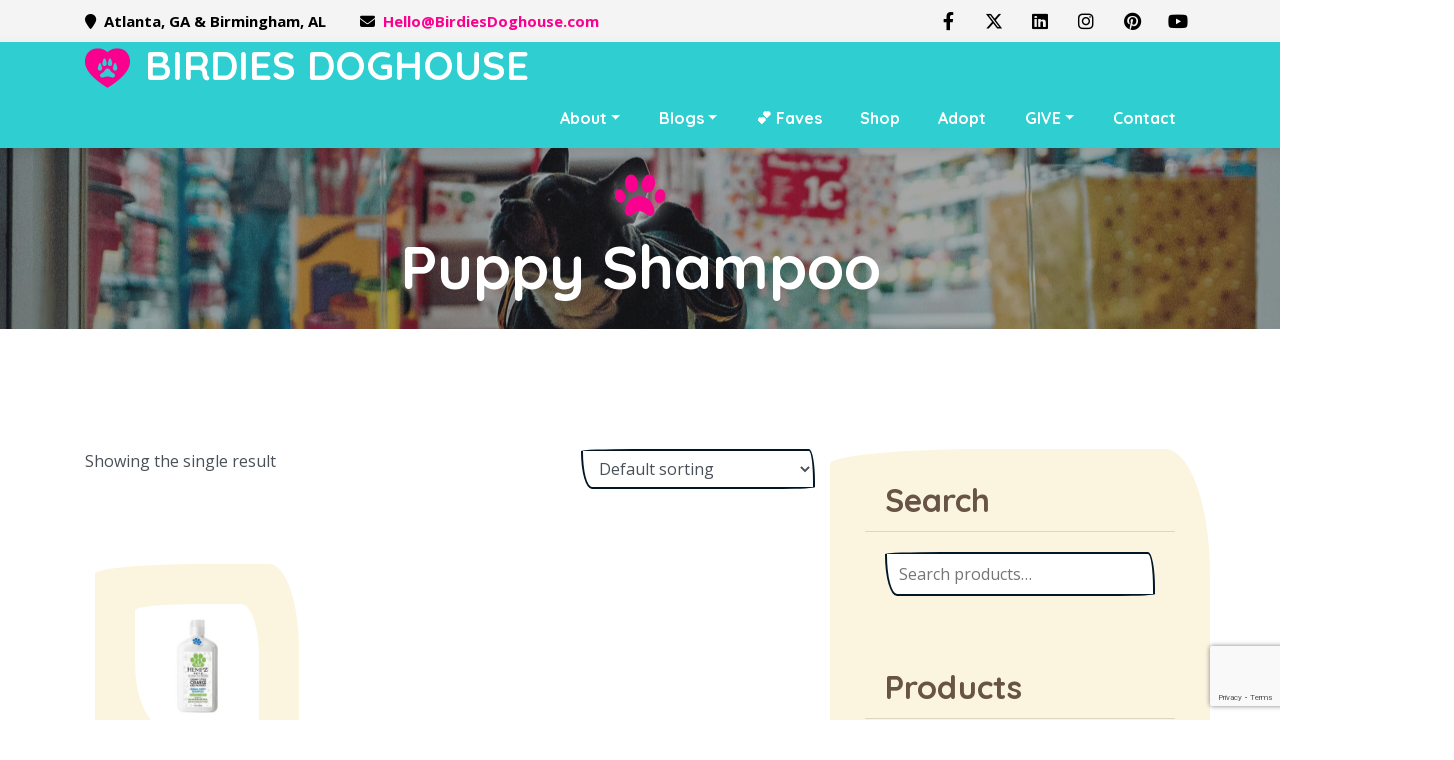

--- FILE ---
content_type: text/html; charset=UTF-8
request_url: https://birdiesdoghouse.com/product-tag/puppy-shampoo/
body_size: 19693
content:
 
<!DOCTYPE html>
<html class="no-js" lang="en-US"> 
<head>
	<meta charset="UTF-8">
		<meta http-equiv="X-UA-Compatible" content="IE=edge">
    <meta name="viewport" content="width=device-width, initial-scale=1">
	<meta name='robots' content='index, follow, max-image-preview:large, max-snippet:-1, max-video-preview:-1' />
	<style>img:is([sizes="auto" i], [sizes^="auto," i]) { contain-intrinsic-size: 3000px 1500px }</style>
	<meta property="og:title" content="Birdies Doghouse"/>
<meta property="og:description" content=""/>
<meta property="og:image" content="https://birdiesdoghouse.com/wp-content/uploads/2023/07/Hempz-Petz-Puppy-Shampoo-Creamy-Citrus-Orange-Red-Raspberry-Herbal-Puppy-Shampoo-17-oz.-.jpg"/>
<meta property="og:image:width" content="1500" />
<meta property="og:image:height" content="1500" />
<meta property="og:image:type" content="image/jpeg" />
<meta property="og:type" content="article"/>
<meta property="og:article:published_time" content="2023-07-17 14:45:20"/>
<meta property="og:article:modified_time" content="2024-11-05 18:49:16"/>
<meta name="twitter:card" content="summary">
<meta name="twitter:title" content="Birdies Doghouse"/>
<meta name="twitter:description" content=""/>
<meta name="twitter:image" content="https://birdiesdoghouse.com/wp-content/uploads/2023/07/Hempz-Petz-Puppy-Shampoo-Creamy-Citrus-Orange-Red-Raspberry-Herbal-Puppy-Shampoo-17-oz.-.jpg"/>

	<!-- This site is optimized with the Yoast SEO plugin v26.8 - https://yoast.com/product/yoast-seo-wordpress/ -->
	<title>Puppy Shampoo Archives - Birdies Doghouse</title>
	<link rel="canonical" href="https://birdiesdoghouse.com/product-tag/puppy-shampoo/" />
	<meta property="og:url" content="https://birdiesdoghouse.com/product-tag/puppy-shampoo/" />
	<meta property="og:site_name" content="Birdies Doghouse" />
	<meta name="twitter:site" content="@BirdiesDoghouse" />
	<script type="application/ld+json" class="yoast-schema-graph">{"@context":"https://schema.org","@graph":[{"@type":"CollectionPage","@id":"https://birdiesdoghouse.com/product-tag/puppy-shampoo/","url":"https://birdiesdoghouse.com/product-tag/puppy-shampoo/","name":"Puppy Shampoo Archives - Birdies Doghouse","isPartOf":{"@id":"https://birdiesdoghouse.com/#website"},"primaryImageOfPage":{"@id":"https://birdiesdoghouse.com/product-tag/puppy-shampoo/#primaryimage"},"image":{"@id":"https://birdiesdoghouse.com/product-tag/puppy-shampoo/#primaryimage"},"thumbnailUrl":"https://birdiesdoghouse.com/wp-content/uploads/2023/07/Hempz-Petz-Puppy-Shampoo-Creamy-Citrus-Orange-Red-Raspberry-Herbal-Puppy-Shampoo-17-oz.-.jpg","breadcrumb":{"@id":"https://birdiesdoghouse.com/product-tag/puppy-shampoo/#breadcrumb"},"inLanguage":"en-US"},{"@type":"ImageObject","inLanguage":"en-US","@id":"https://birdiesdoghouse.com/product-tag/puppy-shampoo/#primaryimage","url":"https://birdiesdoghouse.com/wp-content/uploads/2023/07/Hempz-Petz-Puppy-Shampoo-Creamy-Citrus-Orange-Red-Raspberry-Herbal-Puppy-Shampoo-17-oz.-.jpg","contentUrl":"https://birdiesdoghouse.com/wp-content/uploads/2023/07/Hempz-Petz-Puppy-Shampoo-Creamy-Citrus-Orange-Red-Raspberry-Herbal-Puppy-Shampoo-17-oz.-.jpg","width":1500,"height":1500},{"@type":"BreadcrumbList","@id":"https://birdiesdoghouse.com/product-tag/puppy-shampoo/#breadcrumb","itemListElement":[{"@type":"ListItem","position":1,"name":"Home","item":"https://birdiesdoghouse.com/"},{"@type":"ListItem","position":2,"name":"Puppy Shampoo"}]},{"@type":"WebSite","@id":"https://birdiesdoghouse.com/#website","url":"https://birdiesdoghouse.com/","name":"Birdies Doghouse","description":"","publisher":{"@id":"https://birdiesdoghouse.com/#organization"},"potentialAction":[{"@type":"SearchAction","target":{"@type":"EntryPoint","urlTemplate":"https://birdiesdoghouse.com/?s={search_term_string}"},"query-input":{"@type":"PropertyValueSpecification","valueRequired":true,"valueName":"search_term_string"}}],"inLanguage":"en-US"},{"@type":"Organization","@id":"https://birdiesdoghouse.com/#organization","name":"Birdies Doghouse","url":"https://birdiesdoghouse.com/","logo":{"@type":"ImageObject","inLanguage":"en-US","@id":"https://birdiesdoghouse.com/#/schema/logo/image/","url":"https://birdiesdoghouse.com/wp-content/uploads/2023/07/cropped-BirdiesDoghouse-Logo-1.png","contentUrl":"https://birdiesdoghouse.com/wp-content/uploads/2023/07/cropped-BirdiesDoghouse-Logo-1.png","width":498,"height":498,"caption":"Birdies Doghouse"},"image":{"@id":"https://birdiesdoghouse.com/#/schema/logo/image/"},"sameAs":["https://www.facebook.com/BirdiesDoghouse/","https://x.com/BirdiesDoghouse","https://instagram.com/BirdiesDoghouse","https://www.pinterest.com/BirdiesDoghouse/","https://www.linkedin.com/company/BirdiesDoghouse","https://www.youtube.com/channel/UC3a2iBs0UdayFvpdQg9lb3A"]}]}</script>
	<!-- / Yoast SEO plugin. -->


<link rel='dns-prefetch' href='//www.googletagmanager.com' />
<link rel='dns-prefetch' href='//fonts.googleapis.com' />
<link rel='dns-prefetch' href='//pagead2.googlesyndication.com' />
<link rel="alternate" type="application/rss+xml" title="Birdies Doghouse &raquo; Feed" href="https://birdiesdoghouse.com/feed/" />
<link rel="alternate" type="application/rss+xml" title="Birdies Doghouse &raquo; Comments Feed" href="https://birdiesdoghouse.com/comments/feed/" />
<link rel="alternate" type="application/rss+xml" title="Birdies Doghouse &raquo; Puppy Shampoo Tag Feed" href="https://birdiesdoghouse.com/product-tag/puppy-shampoo/feed/" />
<script type="text/javascript">
/* <![CDATA[ */
window._wpemojiSettings = {"baseUrl":"https:\/\/s.w.org\/images\/core\/emoji\/16.0.1\/72x72\/","ext":".png","svgUrl":"https:\/\/s.w.org\/images\/core\/emoji\/16.0.1\/svg\/","svgExt":".svg","source":{"concatemoji":"https:\/\/birdiesdoghouse.com\/wp-includes\/js\/wp-emoji-release.min.js?ver=6.8.3"}};
/*! This file is auto-generated */
!function(s,n){var o,i,e;function c(e){try{var t={supportTests:e,timestamp:(new Date).valueOf()};sessionStorage.setItem(o,JSON.stringify(t))}catch(e){}}function p(e,t,n){e.clearRect(0,0,e.canvas.width,e.canvas.height),e.fillText(t,0,0);var t=new Uint32Array(e.getImageData(0,0,e.canvas.width,e.canvas.height).data),a=(e.clearRect(0,0,e.canvas.width,e.canvas.height),e.fillText(n,0,0),new Uint32Array(e.getImageData(0,0,e.canvas.width,e.canvas.height).data));return t.every(function(e,t){return e===a[t]})}function u(e,t){e.clearRect(0,0,e.canvas.width,e.canvas.height),e.fillText(t,0,0);for(var n=e.getImageData(16,16,1,1),a=0;a<n.data.length;a++)if(0!==n.data[a])return!1;return!0}function f(e,t,n,a){switch(t){case"flag":return n(e,"\ud83c\udff3\ufe0f\u200d\u26a7\ufe0f","\ud83c\udff3\ufe0f\u200b\u26a7\ufe0f")?!1:!n(e,"\ud83c\udde8\ud83c\uddf6","\ud83c\udde8\u200b\ud83c\uddf6")&&!n(e,"\ud83c\udff4\udb40\udc67\udb40\udc62\udb40\udc65\udb40\udc6e\udb40\udc67\udb40\udc7f","\ud83c\udff4\u200b\udb40\udc67\u200b\udb40\udc62\u200b\udb40\udc65\u200b\udb40\udc6e\u200b\udb40\udc67\u200b\udb40\udc7f");case"emoji":return!a(e,"\ud83e\udedf")}return!1}function g(e,t,n,a){var r="undefined"!=typeof WorkerGlobalScope&&self instanceof WorkerGlobalScope?new OffscreenCanvas(300,150):s.createElement("canvas"),o=r.getContext("2d",{willReadFrequently:!0}),i=(o.textBaseline="top",o.font="600 32px Arial",{});return e.forEach(function(e){i[e]=t(o,e,n,a)}),i}function t(e){var t=s.createElement("script");t.src=e,t.defer=!0,s.head.appendChild(t)}"undefined"!=typeof Promise&&(o="wpEmojiSettingsSupports",i=["flag","emoji"],n.supports={everything:!0,everythingExceptFlag:!0},e=new Promise(function(e){s.addEventListener("DOMContentLoaded",e,{once:!0})}),new Promise(function(t){var n=function(){try{var e=JSON.parse(sessionStorage.getItem(o));if("object"==typeof e&&"number"==typeof e.timestamp&&(new Date).valueOf()<e.timestamp+604800&&"object"==typeof e.supportTests)return e.supportTests}catch(e){}return null}();if(!n){if("undefined"!=typeof Worker&&"undefined"!=typeof OffscreenCanvas&&"undefined"!=typeof URL&&URL.createObjectURL&&"undefined"!=typeof Blob)try{var e="postMessage("+g.toString()+"("+[JSON.stringify(i),f.toString(),p.toString(),u.toString()].join(",")+"));",a=new Blob([e],{type:"text/javascript"}),r=new Worker(URL.createObjectURL(a),{name:"wpTestEmojiSupports"});return void(r.onmessage=function(e){c(n=e.data),r.terminate(),t(n)})}catch(e){}c(n=g(i,f,p,u))}t(n)}).then(function(e){for(var t in e)n.supports[t]=e[t],n.supports.everything=n.supports.everything&&n.supports[t],"flag"!==t&&(n.supports.everythingExceptFlag=n.supports.everythingExceptFlag&&n.supports[t]);n.supports.everythingExceptFlag=n.supports.everythingExceptFlag&&!n.supports.flag,n.DOMReady=!1,n.readyCallback=function(){n.DOMReady=!0}}).then(function(){return e}).then(function(){var e;n.supports.everything||(n.readyCallback(),(e=n.source||{}).concatemoji?t(e.concatemoji):e.wpemoji&&e.twemoji&&(t(e.twemoji),t(e.wpemoji)))}))}((window,document),window._wpemojiSettings);
/* ]]> */
</script>
<link rel='stylesheet' id='stripe-main-styles-css' href='https://birdiesdoghouse.com/wp-content/mu-plugins/vendor/godaddy/mwc-core/assets/css/stripe-settings.css' type='text/css' media='all' />
<style id='wp-emoji-styles-inline-css' type='text/css'>

	img.wp-smiley, img.emoji {
		display: inline !important;
		border: none !important;
		box-shadow: none !important;
		height: 1em !important;
		width: 1em !important;
		margin: 0 0.07em !important;
		vertical-align: -0.1em !important;
		background: none !important;
		padding: 0 !important;
	}
</style>
<link rel='stylesheet' id='wp-block-library-css' href='https://birdiesdoghouse.com/wp-includes/css/dist/block-library/style.min.css?ver=6.8.3' type='text/css' media='all' />
<style id='wp-block-library-theme-inline-css' type='text/css'>
.wp-block-audio :where(figcaption){color:#555;font-size:13px;text-align:center}.is-dark-theme .wp-block-audio :where(figcaption){color:#ffffffa6}.wp-block-audio{margin:0 0 1em}.wp-block-code{border:1px solid #ccc;border-radius:4px;font-family:Menlo,Consolas,monaco,monospace;padding:.8em 1em}.wp-block-embed :where(figcaption){color:#555;font-size:13px;text-align:center}.is-dark-theme .wp-block-embed :where(figcaption){color:#ffffffa6}.wp-block-embed{margin:0 0 1em}.blocks-gallery-caption{color:#555;font-size:13px;text-align:center}.is-dark-theme .blocks-gallery-caption{color:#ffffffa6}:root :where(.wp-block-image figcaption){color:#555;font-size:13px;text-align:center}.is-dark-theme :root :where(.wp-block-image figcaption){color:#ffffffa6}.wp-block-image{margin:0 0 1em}.wp-block-pullquote{border-bottom:4px solid;border-top:4px solid;color:currentColor;margin-bottom:1.75em}.wp-block-pullquote cite,.wp-block-pullquote footer,.wp-block-pullquote__citation{color:currentColor;font-size:.8125em;font-style:normal;text-transform:uppercase}.wp-block-quote{border-left:.25em solid;margin:0 0 1.75em;padding-left:1em}.wp-block-quote cite,.wp-block-quote footer{color:currentColor;font-size:.8125em;font-style:normal;position:relative}.wp-block-quote:where(.has-text-align-right){border-left:none;border-right:.25em solid;padding-left:0;padding-right:1em}.wp-block-quote:where(.has-text-align-center){border:none;padding-left:0}.wp-block-quote.is-large,.wp-block-quote.is-style-large,.wp-block-quote:where(.is-style-plain){border:none}.wp-block-search .wp-block-search__label{font-weight:700}.wp-block-search__button{border:1px solid #ccc;padding:.375em .625em}:where(.wp-block-group.has-background){padding:1.25em 2.375em}.wp-block-separator.has-css-opacity{opacity:.4}.wp-block-separator{border:none;border-bottom:2px solid;margin-left:auto;margin-right:auto}.wp-block-separator.has-alpha-channel-opacity{opacity:1}.wp-block-separator:not(.is-style-wide):not(.is-style-dots){width:100px}.wp-block-separator.has-background:not(.is-style-dots){border-bottom:none;height:1px}.wp-block-separator.has-background:not(.is-style-wide):not(.is-style-dots){height:2px}.wp-block-table{margin:0 0 1em}.wp-block-table td,.wp-block-table th{word-break:normal}.wp-block-table :where(figcaption){color:#555;font-size:13px;text-align:center}.is-dark-theme .wp-block-table :where(figcaption){color:#ffffffa6}.wp-block-video :where(figcaption){color:#555;font-size:13px;text-align:center}.is-dark-theme .wp-block-video :where(figcaption){color:#ffffffa6}.wp-block-video{margin:0 0 1em}:root :where(.wp-block-template-part.has-background){margin-bottom:0;margin-top:0;padding:1.25em 2.375em}
</style>
<style id='classic-theme-styles-inline-css' type='text/css'>
/*! This file is auto-generated */
.wp-block-button__link{color:#fff;background-color:#32373c;border-radius:9999px;box-shadow:none;text-decoration:none;padding:calc(.667em + 2px) calc(1.333em + 2px);font-size:1.125em}.wp-block-file__button{background:#32373c;color:#fff;text-decoration:none}
</style>
<style id='ideabox-toc-style-inline-css' type='text/css'>
html{scroll-behavior:auto !important}.ib-toc-container .ib-toc-icon-collapse,.ib-toc-container .ib-toc-icon-expand{display:none;height:20px;line-height:1}.ib-toc-container .ib-toc-icon-collapse svg,.ib-toc-container .ib-toc-icon-expand svg{fill:var(--fill)}.ib-toc-container.ib-toc-expanded .ib-toc-icon-collapse{display:inline}.ib-toc-container.ib-toc-collapsed .ib-toc-icon-expand{display:inline}.ib-toc-container .ib-toc-header{padding:10px 20px;display:flex;flex-direction:row;justify-content:space-between;align-items:center;cursor:pointer}.ib-toc-container .ib-toc-header .ib-toc-header-right{display:flex}.ib-toc-container .ib-toc-body{padding:20px}.ib-toc-container .ib-toc-separator{height:1px;background-color:#333}.ib-toc-container .ib-toc-anchors{margin:0;padding:0}.ib-toc-container .ib-toc-anchors ul,.ib-toc-container .ib-toc-anchors ol{padding-left:45px}.ib-toc-container .ib-toc-anchors li{margin-top:var(--listSpacing)}.ib-toc-container .ib-toc-anchors>li:first-of-type{margin-top:0}.ib-toc-container .ib-toc-anchors a{color:var(--linkColor)}.ib-toc-container ol{list-style:none !important;counter-reset:item}.ib-toc-container ol li{counter-increment:item}.ib-toc-container ol li:before{content:counters(item, ".") " ";display:inline-block;margin-right:.5em;text-align:right}.ib-toc-container ol.ib-toc-anchors>li:before{content:counters(item, ".") ". "}

</style>
<link rel='stylesheet' id='coblocks-frontend-css' href='https://birdiesdoghouse.com/wp-content/plugins/coblocks/dist/style-coblocks-1.css?ver=3.1.16' type='text/css' media='all' />
<link rel='stylesheet' id='coblocks-extensions-css' href='https://birdiesdoghouse.com/wp-content/plugins/coblocks/dist/style-coblocks-extensions.css?ver=3.1.16' type='text/css' media='all' />
<link rel='stylesheet' id='coblocks-animation-css' href='https://birdiesdoghouse.com/wp-content/plugins/coblocks/dist/style-coblocks-animation.css?ver=2677611078ee87eb3b1c' type='text/css' media='all' />
<link rel='stylesheet' id='me-spr-block-styles-css' href='https://birdiesdoghouse.com/wp-content/plugins/simple-post-redirect/css/block-styles.min.css?ver=6.8.3' type='text/css' media='all' />
<style id='global-styles-inline-css' type='text/css'>
:root{--wp--preset--aspect-ratio--square: 1;--wp--preset--aspect-ratio--4-3: 4/3;--wp--preset--aspect-ratio--3-4: 3/4;--wp--preset--aspect-ratio--3-2: 3/2;--wp--preset--aspect-ratio--2-3: 2/3;--wp--preset--aspect-ratio--16-9: 16/9;--wp--preset--aspect-ratio--9-16: 9/16;--wp--preset--color--black: #000000;--wp--preset--color--cyan-bluish-gray: #abb8c3;--wp--preset--color--white: #ffffff;--wp--preset--color--pale-pink: #f78da7;--wp--preset--color--vivid-red: #cf2e2e;--wp--preset--color--luminous-vivid-orange: #ff6900;--wp--preset--color--luminous-vivid-amber: #fcb900;--wp--preset--color--light-green-cyan: #7bdcb5;--wp--preset--color--vivid-green-cyan: #00d084;--wp--preset--color--pale-cyan-blue: #8ed1fc;--wp--preset--color--vivid-cyan-blue: #0693e3;--wp--preset--color--vivid-purple: #9b51e0;--wp--preset--color--color-red: #F9575C;--wp--preset--color--color-yellow: #F9BE4F;--wp--preset--gradient--vivid-cyan-blue-to-vivid-purple: linear-gradient(135deg,rgba(6,147,227,1) 0%,rgb(155,81,224) 100%);--wp--preset--gradient--light-green-cyan-to-vivid-green-cyan: linear-gradient(135deg,rgb(122,220,180) 0%,rgb(0,208,130) 100%);--wp--preset--gradient--luminous-vivid-amber-to-luminous-vivid-orange: linear-gradient(135deg,rgba(252,185,0,1) 0%,rgba(255,105,0,1) 100%);--wp--preset--gradient--luminous-vivid-orange-to-vivid-red: linear-gradient(135deg,rgba(255,105,0,1) 0%,rgb(207,46,46) 100%);--wp--preset--gradient--very-light-gray-to-cyan-bluish-gray: linear-gradient(135deg,rgb(238,238,238) 0%,rgb(169,184,195) 100%);--wp--preset--gradient--cool-to-warm-spectrum: linear-gradient(135deg,rgb(74,234,220) 0%,rgb(151,120,209) 20%,rgb(207,42,186) 40%,rgb(238,44,130) 60%,rgb(251,105,98) 80%,rgb(254,248,76) 100%);--wp--preset--gradient--blush-light-purple: linear-gradient(135deg,rgb(255,206,236) 0%,rgb(152,150,240) 100%);--wp--preset--gradient--blush-bordeaux: linear-gradient(135deg,rgb(254,205,165) 0%,rgb(254,45,45) 50%,rgb(107,0,62) 100%);--wp--preset--gradient--luminous-dusk: linear-gradient(135deg,rgb(255,203,112) 0%,rgb(199,81,192) 50%,rgb(65,88,208) 100%);--wp--preset--gradient--pale-ocean: linear-gradient(135deg,rgb(255,245,203) 0%,rgb(182,227,212) 50%,rgb(51,167,181) 100%);--wp--preset--gradient--electric-grass: linear-gradient(135deg,rgb(202,248,128) 0%,rgb(113,206,126) 100%);--wp--preset--gradient--midnight: linear-gradient(135deg,rgb(2,3,129) 0%,rgb(40,116,252) 100%);--wp--preset--font-size--small: 12px;--wp--preset--font-size--medium: 20px;--wp--preset--font-size--large: 36px;--wp--preset--font-size--x-large: 42px;--wp--preset--font-size--normal: 15px;--wp--preset--font-size--huge: 49px;--wp--preset--spacing--20: 0.44rem;--wp--preset--spacing--30: 0.67rem;--wp--preset--spacing--40: 1rem;--wp--preset--spacing--50: 1.5rem;--wp--preset--spacing--60: 2.25rem;--wp--preset--spacing--70: 3.38rem;--wp--preset--spacing--80: 5.06rem;--wp--preset--shadow--natural: 6px 6px 9px rgba(0, 0, 0, 0.2);--wp--preset--shadow--deep: 12px 12px 50px rgba(0, 0, 0, 0.4);--wp--preset--shadow--sharp: 6px 6px 0px rgba(0, 0, 0, 0.2);--wp--preset--shadow--outlined: 6px 6px 0px -3px rgba(255, 255, 255, 1), 6px 6px rgba(0, 0, 0, 1);--wp--preset--shadow--crisp: 6px 6px 0px rgba(0, 0, 0, 1);}:where(.is-layout-flex){gap: 0.5em;}:where(.is-layout-grid){gap: 0.5em;}body .is-layout-flex{display: flex;}.is-layout-flex{flex-wrap: wrap;align-items: center;}.is-layout-flex > :is(*, div){margin: 0;}body .is-layout-grid{display: grid;}.is-layout-grid > :is(*, div){margin: 0;}:where(.wp-block-columns.is-layout-flex){gap: 2em;}:where(.wp-block-columns.is-layout-grid){gap: 2em;}:where(.wp-block-post-template.is-layout-flex){gap: 1.25em;}:where(.wp-block-post-template.is-layout-grid){gap: 1.25em;}.has-black-color{color: var(--wp--preset--color--black) !important;}.has-cyan-bluish-gray-color{color: var(--wp--preset--color--cyan-bluish-gray) !important;}.has-white-color{color: var(--wp--preset--color--white) !important;}.has-pale-pink-color{color: var(--wp--preset--color--pale-pink) !important;}.has-vivid-red-color{color: var(--wp--preset--color--vivid-red) !important;}.has-luminous-vivid-orange-color{color: var(--wp--preset--color--luminous-vivid-orange) !important;}.has-luminous-vivid-amber-color{color: var(--wp--preset--color--luminous-vivid-amber) !important;}.has-light-green-cyan-color{color: var(--wp--preset--color--light-green-cyan) !important;}.has-vivid-green-cyan-color{color: var(--wp--preset--color--vivid-green-cyan) !important;}.has-pale-cyan-blue-color{color: var(--wp--preset--color--pale-cyan-blue) !important;}.has-vivid-cyan-blue-color{color: var(--wp--preset--color--vivid-cyan-blue) !important;}.has-vivid-purple-color{color: var(--wp--preset--color--vivid-purple) !important;}.has-black-background-color{background-color: var(--wp--preset--color--black) !important;}.has-cyan-bluish-gray-background-color{background-color: var(--wp--preset--color--cyan-bluish-gray) !important;}.has-white-background-color{background-color: var(--wp--preset--color--white) !important;}.has-pale-pink-background-color{background-color: var(--wp--preset--color--pale-pink) !important;}.has-vivid-red-background-color{background-color: var(--wp--preset--color--vivid-red) !important;}.has-luminous-vivid-orange-background-color{background-color: var(--wp--preset--color--luminous-vivid-orange) !important;}.has-luminous-vivid-amber-background-color{background-color: var(--wp--preset--color--luminous-vivid-amber) !important;}.has-light-green-cyan-background-color{background-color: var(--wp--preset--color--light-green-cyan) !important;}.has-vivid-green-cyan-background-color{background-color: var(--wp--preset--color--vivid-green-cyan) !important;}.has-pale-cyan-blue-background-color{background-color: var(--wp--preset--color--pale-cyan-blue) !important;}.has-vivid-cyan-blue-background-color{background-color: var(--wp--preset--color--vivid-cyan-blue) !important;}.has-vivid-purple-background-color{background-color: var(--wp--preset--color--vivid-purple) !important;}.has-black-border-color{border-color: var(--wp--preset--color--black) !important;}.has-cyan-bluish-gray-border-color{border-color: var(--wp--preset--color--cyan-bluish-gray) !important;}.has-white-border-color{border-color: var(--wp--preset--color--white) !important;}.has-pale-pink-border-color{border-color: var(--wp--preset--color--pale-pink) !important;}.has-vivid-red-border-color{border-color: var(--wp--preset--color--vivid-red) !important;}.has-luminous-vivid-orange-border-color{border-color: var(--wp--preset--color--luminous-vivid-orange) !important;}.has-luminous-vivid-amber-border-color{border-color: var(--wp--preset--color--luminous-vivid-amber) !important;}.has-light-green-cyan-border-color{border-color: var(--wp--preset--color--light-green-cyan) !important;}.has-vivid-green-cyan-border-color{border-color: var(--wp--preset--color--vivid-green-cyan) !important;}.has-pale-cyan-blue-border-color{border-color: var(--wp--preset--color--pale-cyan-blue) !important;}.has-vivid-cyan-blue-border-color{border-color: var(--wp--preset--color--vivid-cyan-blue) !important;}.has-vivid-purple-border-color{border-color: var(--wp--preset--color--vivid-purple) !important;}.has-vivid-cyan-blue-to-vivid-purple-gradient-background{background: var(--wp--preset--gradient--vivid-cyan-blue-to-vivid-purple) !important;}.has-light-green-cyan-to-vivid-green-cyan-gradient-background{background: var(--wp--preset--gradient--light-green-cyan-to-vivid-green-cyan) !important;}.has-luminous-vivid-amber-to-luminous-vivid-orange-gradient-background{background: var(--wp--preset--gradient--luminous-vivid-amber-to-luminous-vivid-orange) !important;}.has-luminous-vivid-orange-to-vivid-red-gradient-background{background: var(--wp--preset--gradient--luminous-vivid-orange-to-vivid-red) !important;}.has-very-light-gray-to-cyan-bluish-gray-gradient-background{background: var(--wp--preset--gradient--very-light-gray-to-cyan-bluish-gray) !important;}.has-cool-to-warm-spectrum-gradient-background{background: var(--wp--preset--gradient--cool-to-warm-spectrum) !important;}.has-blush-light-purple-gradient-background{background: var(--wp--preset--gradient--blush-light-purple) !important;}.has-blush-bordeaux-gradient-background{background: var(--wp--preset--gradient--blush-bordeaux) !important;}.has-luminous-dusk-gradient-background{background: var(--wp--preset--gradient--luminous-dusk) !important;}.has-pale-ocean-gradient-background{background: var(--wp--preset--gradient--pale-ocean) !important;}.has-electric-grass-gradient-background{background: var(--wp--preset--gradient--electric-grass) !important;}.has-midnight-gradient-background{background: var(--wp--preset--gradient--midnight) !important;}.has-small-font-size{font-size: var(--wp--preset--font-size--small) !important;}.has-medium-font-size{font-size: var(--wp--preset--font-size--medium) !important;}.has-large-font-size{font-size: var(--wp--preset--font-size--large) !important;}.has-x-large-font-size{font-size: var(--wp--preset--font-size--x-large) !important;}
:where(.wp-block-post-template.is-layout-flex){gap: 1.25em;}:where(.wp-block-post-template.is-layout-grid){gap: 1.25em;}
:where(.wp-block-columns.is-layout-flex){gap: 2em;}:where(.wp-block-columns.is-layout-grid){gap: 2em;}
:root :where(.wp-block-pullquote){font-size: 1.5em;line-height: 1.6;}
</style>
<link rel='stylesheet' id='affiliate-notice-manager-css' href='https://birdiesdoghouse.com/wp-content/plugins/affiliate-notice-manager/public/css/affiliate-notice-manager-public.css?ver=1.0.0' type='text/css' media='all' />
<link rel='stylesheet' id='contact-form-7-css' href='https://birdiesdoghouse.com/wp-content/plugins/contact-form-7/includes/css/styles.css?ver=6.1.4' type='text/css' media='all' />
<link rel='stylesheet' id='woocommerce-layout-css' href='https://birdiesdoghouse.com/wp-content/plugins/woocommerce/assets/css/woocommerce-layout.css?ver=10.4.3' type='text/css' media='all' />
<link rel='stylesheet' id='woocommerce-smallscreen-css' href='https://birdiesdoghouse.com/wp-content/plugins/woocommerce/assets/css/woocommerce-smallscreen.css?ver=10.4.3' type='text/css' media='only screen and (max-width: 768px)' />
<link rel='stylesheet' id='woocommerce-general-css' href='https://birdiesdoghouse.com/wp-content/plugins/woocommerce/assets/css/woocommerce.css?ver=10.4.3' type='text/css' media='all' />
<style id='woocommerce-inline-inline-css' type='text/css'>
.woocommerce form .form-row .required { visibility: visible; }
</style>
<link rel='stylesheet' id='wp-components-css' href='https://birdiesdoghouse.com/wp-includes/css/dist/components/style.min.css?ver=6.8.3' type='text/css' media='all' />
<link rel='stylesheet' id='godaddy-styles-css' href='https://birdiesdoghouse.com/wp-content/mu-plugins/vendor/wpex/godaddy-launch/includes/Dependencies/GoDaddy/Styles/build/latest.css?ver=2.0.2' type='text/css' media='all' />
<link rel='stylesheet' id='woof-main-css' href='https://birdiesdoghouse.com/wp-content/themes/woof/style.css?ver=6.8.3' type='text/css' media='all' />
<link rel='stylesheet' id='yourstyle-css' href='https://birdiesdoghouse.com/wp-content/themes/woof/includes/css/yourstyle.css?ver=6.8.3' type='text/css' media='all' />
<link rel='stylesheet' id='woof-map-css' href='https://birdiesdoghouse.com/wp-content/themes/woof/includes/css/map.css?ver=6.8.3' type='text/css' media='all' />
<link rel='stylesheet' id='flaticon-css' href='https://birdiesdoghouse.com/wp-content/themes/woof/includes/fonts/flaticon/flaticon.css?ver=6.8.3' type='text/css' media='all' />
<link rel='stylesheet' id='fontawesome-css' href='https://birdiesdoghouse.com/wp-content/themes/woof/includes/css/fontawesome.css?ver=6.8.3' type='text/css' media='all' />
<link rel='stylesheet' id='woof-bootstrap-css' href='https://birdiesdoghouse.com/wp-content/themes/woof/includes/js/vendor/bootstrap/css/bootstrap.min.css?ver=6.8.3' type='text/css' media='all' />
<link rel='stylesheet' id='woof-style-css' href='https://birdiesdoghouse.com/wp-content/themes/woof/includes/css/style.css?ver=6.8.3' type='text/css' media='all' />
<link rel='stylesheet' id='plugins-css' href='https://birdiesdoghouse.com/wp-content/themes/woof/includes/css/plugins.css?ver=6.8.3' type='text/css' media='all' />
<link rel='stylesheet' id='maincolors-css' href='https://birdiesdoghouse.com/wp-content/themes/woof/includes/css/styles/maincolors.css?ver=6.8.3' type='text/css' media='all' />
<link rel='stylesheet' id='woof-woocommerce-css' href='https://birdiesdoghouse.com/wp-content/themes/woof/includes/css/woof-woocommerce.css?ver=6.8.3' type='text/css' media='all' />
<link rel='stylesheet' id='layerslider-css' href='https://birdiesdoghouse.com/wp-content/themes/woof/includes/js/vendor/layerslider/css/layerslider.css?ver=6.8.3' type='text/css' media='all' />
<link rel='stylesheet' id='bauen-topbar-css' href='https://birdiesdoghouse.com/wp-content/themes/woof/includes/css/topbar.css?ver=6.8.3' type='text/css' media='all' />
<link rel='stylesheet' id='woof_fonts-css' href='//fonts.googleapis.com/css?family=Open+Sans%3A400%2C700%7CQuicksand%3A400%2C500%2C700&#038;ver=1.0.0' type='text/css' media='all' />
<script type="text/javascript" src="https://birdiesdoghouse.com/wp-includes/js/jquery/jquery.min.js?ver=3.7.1" id="jquery-core-js"></script>
<script type="text/javascript" src="https://birdiesdoghouse.com/wp-includes/js/jquery/jquery-migrate.min.js?ver=3.4.1" id="jquery-migrate-js"></script>
<script type="text/javascript" src="https://birdiesdoghouse.com/wp-content/plugins/table-of-contents/assets/js/frontend.js?ver=1.0.2" id="ideabox-toc-script-js"></script>
<script type="text/javascript" src="https://birdiesdoghouse.com/wp-content/plugins/affiliate-notice-manager/public/js/affiliate-notice-manager-public.js?ver=1.0.0" id="affiliate-notice-manager-js"></script>
<script type="text/javascript" src="https://birdiesdoghouse.com/wp-content/plugins/woocommerce/assets/js/jquery-blockui/jquery.blockUI.min.js?ver=2.7.0-wc.10.4.3" id="wc-jquery-blockui-js" data-wp-strategy="defer"></script>
<script type="text/javascript" id="wc-add-to-cart-js-extra">
/* <![CDATA[ */
var wc_add_to_cart_params = {"ajax_url":"\/wp-admin\/admin-ajax.php","wc_ajax_url":"\/?wc-ajax=%%endpoint%%","i18n_view_cart":"View cart","cart_url":"https:\/\/birdiesdoghouse.com\/my-cart\/","is_cart":"","cart_redirect_after_add":"yes"};
/* ]]> */
</script>
<script type="text/javascript" src="https://birdiesdoghouse.com/wp-content/plugins/woocommerce/assets/js/frontend/add-to-cart.min.js?ver=10.4.3" id="wc-add-to-cart-js" data-wp-strategy="defer"></script>
<script type="text/javascript" src="https://birdiesdoghouse.com/wp-content/plugins/woocommerce/assets/js/js-cookie/js.cookie.min.js?ver=2.1.4-wc.10.4.3" id="wc-js-cookie-js" defer="defer" data-wp-strategy="defer"></script>
<script type="text/javascript" id="woocommerce-js-extra">
/* <![CDATA[ */
var woocommerce_params = {"ajax_url":"\/wp-admin\/admin-ajax.php","wc_ajax_url":"\/?wc-ajax=%%endpoint%%","i18n_password_show":"Show password","i18n_password_hide":"Hide password"};
/* ]]> */
</script>
<script type="text/javascript" src="https://birdiesdoghouse.com/wp-content/plugins/woocommerce/assets/js/frontend/woocommerce.min.js?ver=10.4.3" id="woocommerce-js" defer="defer" data-wp-strategy="defer"></script>
<script type="text/javascript" src="https://birdiesdoghouse.com/wp-content/plugins/js_composer/assets/js/vendors/woocommerce-add-to-cart.js?ver=6.13.0" id="vc_woocommerce-add-to-cart-js-js"></script>

<!-- Google tag (gtag.js) snippet added by Site Kit -->
<!-- Google Analytics snippet added by Site Kit -->
<script type="text/javascript" src="https://www.googletagmanager.com/gtag/js?id=GT-5MGVM6M" id="google_gtagjs-js" async></script>
<script type="text/javascript" id="google_gtagjs-js-after">
/* <![CDATA[ */
window.dataLayer = window.dataLayer || [];function gtag(){dataLayer.push(arguments);}
gtag("set","linker",{"domains":["birdiesdoghouse.com"]});
gtag("js", new Date());
gtag("set", "developer_id.dZTNiMT", true);
gtag("config", "GT-5MGVM6M");
/* ]]> */
</script>
<link rel="https://api.w.org/" href="https://birdiesdoghouse.com/wp-json/" /><link rel="alternate" title="JSON" type="application/json" href="https://birdiesdoghouse.com/wp-json/wp/v2/product_tag/126" /><link rel="EditURI" type="application/rsd+xml" title="RSD" href="https://birdiesdoghouse.com/xmlrpc.php?rsd" />
<meta name="generator" content="Redux 4.5.10" /><meta name="generator" content="Site Kit by Google 1.170.0" /><!-- Google tag (gtag.js) -->
<script async src="https://www.googletagmanager.com/gtag/js?id=G-082MWS4JMD"></script>
<script>
  window.dataLayer = window.dataLayer || [];
  function gtag(){dataLayer.push(arguments);}
  gtag('js', new Date());

  gtag('config', 'G-082MWS4JMD');
</script>

<meta name='impact-site-verification' value='05b4fbbf-501b-4a07-a052-d3da222b3a9b'>
<meta name="p:domain_verify" content="ad4ac35ea5fc1d559fce3e7621f78c55"/>
<script id="mcjs">!function(c,h,i,m,p){m=c.createElement(h),p=c.getElementsByTagName(h)[0],m.async=1,m.src=i,p.parentNode.insertBefore(m,p)}(document,"script","https://chimpstatic.com/mcjs-connected/js/users/a57541f13eb23e1bca41c7d4a/2fb0d26eb77d0850686f2a04f.js");</script>	<noscript><style>.woocommerce-product-gallery{ opacity: 1 !important; }</style></noscript>
	
<!-- Google AdSense meta tags added by Site Kit -->
<meta name="google-adsense-platform-account" content="ca-host-pub-2644536267352236">
<meta name="google-adsense-platform-domain" content="sitekit.withgoogle.com">
<!-- End Google AdSense meta tags added by Site Kit -->
<meta name="generator" content="Powered by WPBakery Page Builder - drag and drop page builder for WordPress."/>

<!-- Google Tag Manager snippet added by Site Kit -->
<script type="text/javascript">
/* <![CDATA[ */

			( function( w, d, s, l, i ) {
				w[l] = w[l] || [];
				w[l].push( {'gtm.start': new Date().getTime(), event: 'gtm.js'} );
				var f = d.getElementsByTagName( s )[0],
					j = d.createElement( s ), dl = l != 'dataLayer' ? '&l=' + l : '';
				j.async = true;
				j.src = 'https://www.googletagmanager.com/gtm.js?id=' + i + dl;
				f.parentNode.insertBefore( j, f );
			} )( window, document, 'script', 'dataLayer', 'GTM-K7KK77CJ' );
			
/* ]]> */
</script>

<!-- End Google Tag Manager snippet added by Site Kit -->

<!-- Google AdSense snippet added by Site Kit -->
<script type="text/javascript" async="async" src="https://pagead2.googlesyndication.com/pagead/js/adsbygoogle.js?client=ca-pub-6458471061639102&amp;host=ca-host-pub-2644536267352236" crossorigin="anonymous"></script>

<!-- End Google AdSense snippet added by Site Kit -->
<meta name="generator" content="Powered by Slider Revolution 6.6.14 - responsive, Mobile-Friendly Slider Plugin for WordPress with comfortable drag and drop interface." />
<link rel="icon" href="https://birdiesdoghouse.com/wp-content/uploads/2023/07/cropped-BirdiesDoghouse-Logo-32x32.png" sizes="32x32" />
<link rel="icon" href="https://birdiesdoghouse.com/wp-content/uploads/2023/07/cropped-BirdiesDoghouse-Logo-192x192.png" sizes="192x192" />
<link rel="apple-touch-icon" href="https://birdiesdoghouse.com/wp-content/uploads/2023/07/cropped-BirdiesDoghouse-Logo-180x180.png" />
<meta name="msapplication-TileImage" content="https://birdiesdoghouse.com/wp-content/uploads/2023/07/cropped-BirdiesDoghouse-Logo-270x270.png" />
<script>function setREVStartSize(e){
			//window.requestAnimationFrame(function() {
				window.RSIW = window.RSIW===undefined ? window.innerWidth : window.RSIW;
				window.RSIH = window.RSIH===undefined ? window.innerHeight : window.RSIH;
				try {
					var pw = document.getElementById(e.c).parentNode.offsetWidth,
						newh;
					pw = pw===0 || isNaN(pw) || (e.l=="fullwidth" || e.layout=="fullwidth") ? window.RSIW : pw;
					e.tabw = e.tabw===undefined ? 0 : parseInt(e.tabw);
					e.thumbw = e.thumbw===undefined ? 0 : parseInt(e.thumbw);
					e.tabh = e.tabh===undefined ? 0 : parseInt(e.tabh);
					e.thumbh = e.thumbh===undefined ? 0 : parseInt(e.thumbh);
					e.tabhide = e.tabhide===undefined ? 0 : parseInt(e.tabhide);
					e.thumbhide = e.thumbhide===undefined ? 0 : parseInt(e.thumbhide);
					e.mh = e.mh===undefined || e.mh=="" || e.mh==="auto" ? 0 : parseInt(e.mh,0);
					if(e.layout==="fullscreen" || e.l==="fullscreen")
						newh = Math.max(e.mh,window.RSIH);
					else{
						e.gw = Array.isArray(e.gw) ? e.gw : [e.gw];
						for (var i in e.rl) if (e.gw[i]===undefined || e.gw[i]===0) e.gw[i] = e.gw[i-1];
						e.gh = e.el===undefined || e.el==="" || (Array.isArray(e.el) && e.el.length==0)? e.gh : e.el;
						e.gh = Array.isArray(e.gh) ? e.gh : [e.gh];
						for (var i in e.rl) if (e.gh[i]===undefined || e.gh[i]===0) e.gh[i] = e.gh[i-1];
											
						var nl = new Array(e.rl.length),
							ix = 0,
							sl;
						e.tabw = e.tabhide>=pw ? 0 : e.tabw;
						e.thumbw = e.thumbhide>=pw ? 0 : e.thumbw;
						e.tabh = e.tabhide>=pw ? 0 : e.tabh;
						e.thumbh = e.thumbhide>=pw ? 0 : e.thumbh;
						for (var i in e.rl) nl[i] = e.rl[i]<window.RSIW ? 0 : e.rl[i];
						sl = nl[0];
						for (var i in nl) if (sl>nl[i] && nl[i]>0) { sl = nl[i]; ix=i;}
						var m = pw>(e.gw[ix]+e.tabw+e.thumbw) ? 1 : (pw-(e.tabw+e.thumbw)) / (e.gw[ix]);
						newh =  (e.gh[ix] * m) + (e.tabh + e.thumbh);
					}
					var el = document.getElementById(e.c);
					if (el!==null && el) el.style.height = newh+"px";
					el = document.getElementById(e.c+"_wrapper");
					if (el!==null && el) {
						el.style.height = newh+"px";
						el.style.display = "block";
					}
				} catch(e){
					console.log("Failure at Presize of Slider:" + e)
				}
			//});
		  };</script>
<style id="woof-dynamic-css" title="dynamic-css" class="redux-options-output">.blog .jumbotron, .archive .jumbotron, .category .jumbotron, .tag  .jumbotron, .search .jumbotron, .single-post .jumbotron, .single  .jumbotron{background-image:url('https://birdiesdoghouse.com/wp-content/uploads/2023/09/Blogging-Brandi-BirdiesDoghouse-Birdies-Doghouse-Dog-Rescue-imagejpeg_1.jpg');}</style><style type="text/css" class="woof-custom-dynamic-css">
 
    	 

 
 
.badge-default,.bg-secondary, .btn-primary, .back-to-top i:hover, .alert-secondary, .badge-secondary, .nav-pills .nav-link.active,.nav-pills .nav-link:hover,.nav-pills .nav-link:focus, .nav-pills .show>.nav-link,.list-group-item.active,figure.team-style2 figcaption .icons i, .page-link:hover, .page-link.active, .team-style1 .social, .nav-item:focus, .navbar .nav-item:hover, .navbar .nav-item .active,.nav-link:focus,.owl-prev i:hover, .owl-next i:hover,.navbar .nav-item.active, input[type=button], input[type=reset], input[type=submit], .tagcloud a, .page-links span, .page-links span:hover, .woocommerce #respond input#submit, .woocommerce a.button, .woocommerce button.button, .woocommerce input.button {
    background:#fa008f!important;
}
.woocommerce .widget_price_filter .ui-slider .ui-slider-handle{
	background-color:#fa008f;
}
.section-heading:before,.navbar-brand i,.serviceBox:hover .service-icon i,a,figure.team-style3 h6, figure.team-style2 .name h6, ul.custom li:before,.contact-icon .top-icon, .testimonial .content:before,.owl-theme .owl-nav [class*='owl-']:hover,.spinner .bounce1:after, .custom ul li:before, .comment_author, .sec-list.custom_icon i {
    color:#fa008f;
}
.woocommerce.widget_shopping_cart .cart_list li a.remove, .woocommerce.widget_shopping_cart .cart_list li a.remove:hover {
	color:#fa008f!important;
}
.btn-primary,.list-group-item.active,.alert-secondary,.jumbotron{
    border-color:#fa008f;
}
@media (max-width: 1064px) {
	.nav-button span {
		background: #fa008f;
	}
}


 
 .btn-primary:hover, .btn-primary:focus, .btn-primary:not(:disabled):not(.disabled):active, .dropdown-menu, .back-to-top i, .accordion-cards .card-header, .page-item.active .page-link,.progress-bar,.btn-secondary,.service-hover-box .service-hover-caption, figure.team-style2 .name , .team-style1:hover .social li a, .team-style1:hover .team-image,.page-link, .nav-pills .nav-link,.navbar, input[type=button]:hover, input[type=reset]:hover, input[type=submit]:hover, .page .vc_tta-panel-heading, .page-links a span, .woocommerce #respond input#submit:hover, .woocommerce a.button:hover, .woocommerce button.button:hover, .woocommerce input.button:hover {
    background-color:#2eced1!important ;
}
.woocommerce span.onsale, .woocommerce .widget_price_filter .ui-slider .ui-slider-range {
    background-color: #2eced1;
}
.blog-card .post-info:before,.color1,a:hover,a:focus, .dog-elements:after, .cat-elements:after, .bg-secondary a,.header-text:before,ul.social-media li:hover i, .counter .counter-icon, .footer-widget-block ul a:hover, .tagcloud a:hover, .woof-sidebar-widget.widget_categories ul li a:hover, .woof-sidebar-widget.widget_recent_comments ul li a:hover, .woof-sidebar-widget.widget_rss ul li a:hover, .sticky a .card-title  {
    color:#2eced1 ;
}
 .dropdown-menu:before {
    border-bottom-color: #2eced1;
}
.blog-card .card-img-top:hover,.btn-primary:hover, .btn-primary:focus, .btn-primary:not(:disabled):not(.disabled):active, .page-item.active .page-link,.btn-secondary,.form-control:focus, input[type="text"]:focus, input[type="password"]:focus,  input[type="email"]:focus, textarea:focus, input[type="tel"]:focus {
    border-color:#2eced1;
}
.woocommerce-message{
    border-top-color: #2eced1;
}
.woocommerce-message::before{ 
    color: #2eced1;
}
@media (max-width: 1064px) {
	nav.nav-inner {
		background-color: #2eced1!important;
	}
}


.dropdown-item:focus, .dropdown-item:hover,.dropdown-item.active,.accordion-cards .card-header:hover,.accordion-cards .card-header:focus, .bg-primary,.badge-primary,footer, .owl-theme .owl-dots .owl-dot.active span, .owl-theme .owl-dots .owl-dot:hover span, .alert-primary,.btn-secondary:hover,.list-group-item-action:focus, .list-group-item-action:hover, .counter,.team-style1:hover .social li a:hover,.owl-prev,.owl-next, .woof-sidebar-widget ul li a:hover, .woof-sidebar-widget.widget_archive ul li:hover, .page .vc_tta-panel-heading:hover {
    background-color:#000000!important ;
}
blockquote:before,.team-style1:hover .social li a, figure.team-style3 i,.top-bar .contact-details i, .top-bar .social-list li a, ul.social-media i,.top-bar , .serviceBox .service-icon i, h3#reply-title, .woocommerce ul.products li.product .woocommerce-loop-category__title, .woocommerce ul.products li.product .woocommerce-loop-product__title, .woocommerce ul.products li.product h3, .woocommerce div.product .product_title {
    color:#000000 ;
}
.form-control,.alert-primary,.list-group-item-action:focus, .list-group-item-action:hover, .sec-form.contact-form input[type="text"], .sec-form.contact-form input[type="password"], .sec-form.contact-form input[type="email"], input[type="text"], input[type="password"], input[type="email"], textarea#comment, .sec-form.contact-form textarea, textarea {
    border-color:#000000 ;
}
input[type="tel"], .select2-container .select2-selection--single {	
    border: 2px solid #000000;
}
#bigTriangleColor path {fill:#000000;}


 </style>
 
 
 <noscript><style> .wpb_animate_when_almost_visible { opacity: 1; }</style></noscript></head>
<body id="top" class="archive tax-product_tag term-puppy-shampoo term-126 wp-custom-logo wp-embed-responsive wp-theme-woof theme-woof woocommerce woocommerce-page woocommerce-no-js wpb-js-composer js-comp-ver-6.13.0 vc_responsive">
		<!-- Google Tag Manager (noscript) snippet added by Site Kit -->
		<noscript>
			<iframe src="https://www.googletagmanager.com/ns.html?id=GTM-K7KK77CJ" height="0" width="0" style="display:none;visibility:hidden"></iframe>
		</noscript>
		<!-- End Google Tag Manager (noscript) snippet added by Site Kit -->
		<!-- Preloader -->
<div id="preloader">
    <div class="spinner">
        <div class="bounce1 flaticon-dog-20"></div>
    </div>
    <!-- /spinner -->
</div>
<!-- /Preloader ends -->	
	
<nav id="main-nav" class="navbar-expand-xl fixed-top">
    <div class="row">
		<!-- Start Top Bar -->
<div class="container-fluid top-bar">
    <div class="container">
        <div class="row">
            <div class="col-md-12">
                <!-- Start Contact Info -->
				 
                <ul class="contact-details float-left">
					                    <li><i class="fa fa-map-marker"></i>Atlanta, GA &amp; Birmingham, AL</li>
										                    <li><i class="fa fa-envelope"></i><a href="mailto:Hello@BirdiesDoghouse.com">Hello@BirdiesDoghouse.com</a></li>
										                </ul>
				                <!-- End Contact Info -->
                <!-- Start Social Links -->
				           
                <ul class="social-list float-right list-inline">	
					 
					<li class="list-inline-item"><a href="https://www.facebook.com/BirdiesDoghouse/" target="_blank" rel="noopener noreferrer"><i class="fab fa-facebook-f"></i></a></li>
										 
					<li class="list-inline-item"><a href="https://twitter.com/BirdiesDoghouse" target="_blank" rel="noopener noreferrer"><i class="fab fa-x-twitter"></i></a></li>
												
					 
					<li class="list-inline-item"><a href="https://www.linkedin.com/company/BirdiesDoghouse" target="_blank" rel="noopener noreferrer"><i class="fab fa-linkedin"></i></a></li>
						
					 
					<li class="list-inline-item"><a href="https://instagram.com/BirdiesDoghouse" target="_blank" rel="noopener noreferrer"><i class="fab fa-instagram"></i></a></li>
						
					 
					<li class="list-inline-item"><a href="https://www.pinterest.com/BirdiesDoghouse/" target="_blank" rel="noopener noreferrer"><i class="fab fa-pinterest"></i></a></li>
						
								
						
									
					 
					<li class="list-inline-item"><a href="https://www.youtube.com/channel/UC3a2iBs0UdayFvpdQg9lb3A?sub_confirmation=1" target="_blank" rel="noopener noreferrer"><i class="fab fa-youtube"></i></a></li>
						
											
						
																									 							
				</ul>
				                <!-- /End Social Links -->
            </div>
            <!-- col-md-12 -->
        </div>
        <!-- /row -->
    </div>
    <!-- /container -->
</div>
<!-- End Top bar -->
				 
        <!-- Navbar Starts -->
        <div class="navbar container-fluid">
            <div class="container desk-menu">
            <!-- logo -->
<a class="navbar-brand" href="https://birdiesdoghouse.com/">
		<i class="flaticon-dog-20"></i>
		
		
	<span class="wr-text-logo">
		Birdies Doghouse									
	</span>	
		
</a>							
<!-- /.logo -->
											 
            <!-- Navbartoggler -->
			<!-- Nav button-->
            <div class="nav-button">
                <span  class="nos"></span>
                <span class="ncs"></span>
                <span class="nbs"></span>
            </div>
            <!-- Nav button end -->
            <button class="navbar-toggler" type="button" data-toggle="collapse" data-target="#navbarResponsive" aria-controls="navbarResponsive" aria-expanded="false" aria-label="Toggle navigation">
				<span class="navbar-toggle-icon">
					<i class="fas fa-bars"></i>
				</span>
            </button>
            <div class="collapse navbar-collapse" id="navbarResponsive">
                <ul class="navbar-nav ml-auto">
                    <li id="menu-item-2707" class="nav-item dropdown  menu-item menu-item-type-post_type menu-item-object-page menu-item-has-children"><a href="https://birdiesdoghouse.com/about/" class="nav-link" >About<i class="ti-angle-down"></i></a>
<ul class='dropdown-menu'>
	<li id="menu-item-681" class="dropdown-item menu-item menu-item-type-post_type menu-item-object-page"><a href="https://birdiesdoghouse.com/team/" >Team</a></li>
	<li id="menu-item-774" class="dropdown-item menu-item menu-item-type-post_type menu-item-object-page"><a href="https://birdiesdoghouse.com/services/" >Services</a></li>
</ul>
</li>
<li id="menu-item-1268" class="nav-item dropdown  menu-item menu-item-type-post_type menu-item-object-page menu-item-has-children"><a href="https://birdiesdoghouse.com/blogs/" class="nav-link" >Blogs<i class="ti-angle-down"></i></a>
<ul class='dropdown-menu'>
	<li id="menu-item-2692" class="dropdown-item menu-item menu-item-type-taxonomy menu-item-object-category"><a href="https://birdiesdoghouse.com/category/adopting-101/" >Dog Adoption Tips</a></li>
	<li id="menu-item-2693" class="dropdown-item menu-item menu-item-type-taxonomy menu-item-object-category"><a href="https://birdiesdoghouse.com/category/pet-essentials/" >Dog Essentials</a></li>
	<li id="menu-item-2694" class="dropdown-item menu-item menu-item-type-taxonomy menu-item-object-category"><a href="https://birdiesdoghouse.com/category/tips-tricks/" >Dog Tips &amp; Tricks</a></li>
	<li id="menu-item-2691" class="dropdown-item menu-item menu-item-type-taxonomy menu-item-object-category"><a href="https://birdiesdoghouse.com/category/meet-the-animals/" >Rescues &amp; Adoptions</a></li>
	<li id="menu-item-2695" class="dropdown-item menu-item menu-item-type-taxonomy menu-item-object-category"><a href="https://birdiesdoghouse.com/category/cats/" >Kitty Cat Corner</a></li>
</ul>
</li>
<li id="menu-item-2850" class="nav-item menu-item menu-item-type-post_type menu-item-object-page"><a href="https://birdiesdoghouse.com/favorite-brands/" class="nav-link" >💕 Faves</a></li>
<li id="menu-item-657" class="nav-item menu-item menu-item-type-post_type menu-item-object-page"><a href="https://birdiesdoghouse.com/shop/" class="nav-link" >Shop</a></li>
<li id="menu-item-635" class="nav-item menu-item menu-item-type-post_type menu-item-object-page"><a href="https://birdiesdoghouse.com/adoptions/" class="nav-link" >Adopt</a></li>
<li id="menu-item-772" class="nav-item dropdown  menu-item menu-item-type-custom menu-item-object-custom menu-item-has-children"><a href="https://birdiesdoghouse.com/services/donate-or-give/" class="nav-link" >GIVE<i class="ti-angle-down"></i></a>
<ul class='dropdown-menu'>
	<li id="menu-item-1116" class="dropdown-item menu-item menu-item-type-post_type menu-item-object-page"><a href="https://birdiesdoghouse.com/donate/" >Donate</a></li>
	<li id="menu-item-775" class="dropdown-item menu-item menu-item-type-custom menu-item-object-custom"><a href="https://a.co/0PEDfgx" >Wishlist</a></li>
</ul>
</li>
<li id="menu-item-634" class="nav-item menu-item menu-item-type-post_type menu-item-object-page"><a href="https://birdiesdoghouse.com/contact/" class="nav-link" >Contact</a></li>
                </ul>
				<!--/ul -->
            </div>
            <!--collapse -->
        </div>
        <!-- /container -->
	</div>
    <!-- /navbar -->
	<div class="nav-holder main-menu">
		<nav class="nav-inner isDown sliding-menu" id="menu">
			<ul>
                <li class="menu-item menu-item-type-post_type menu-item-object-page menu-item-has-children"><a href="https://birdiesdoghouse.com/about/">About</a><i class="fas fa-sort-down"></i>
<ul class="sub-menu">
	<li class="menu-item menu-item-type-post_type menu-item-object-page"><a href="https://birdiesdoghouse.com/team/">Team</a><i class="fas fa-sort-down"></i></li>
	<li class="menu-item menu-item-type-post_type menu-item-object-page"><a href="https://birdiesdoghouse.com/services/">Services</a><i class="fas fa-sort-down"></i></li>
</ul>
</li>
<li class="menu-item menu-item-type-post_type menu-item-object-page menu-item-has-children"><a href="https://birdiesdoghouse.com/blogs/">Blogs</a><i class="fas fa-sort-down"></i>
<ul class="sub-menu">
	<li class="menu-item menu-item-type-taxonomy menu-item-object-category"><a href="https://birdiesdoghouse.com/category/adopting-101/">Dog Adoption Tips</a><i class="fas fa-sort-down"></i></li>
	<li class="menu-item menu-item-type-taxonomy menu-item-object-category"><a href="https://birdiesdoghouse.com/category/pet-essentials/">Dog Essentials</a><i class="fas fa-sort-down"></i></li>
	<li class="menu-item menu-item-type-taxonomy menu-item-object-category"><a href="https://birdiesdoghouse.com/category/tips-tricks/">Dog Tips &amp; Tricks</a><i class="fas fa-sort-down"></i></li>
	<li class="menu-item menu-item-type-taxonomy menu-item-object-category"><a href="https://birdiesdoghouse.com/category/meet-the-animals/">Rescues &amp; Adoptions</a><i class="fas fa-sort-down"></i></li>
	<li class="menu-item menu-item-type-taxonomy menu-item-object-category"><a href="https://birdiesdoghouse.com/category/cats/">Kitty Cat Corner</a><i class="fas fa-sort-down"></i></li>
</ul>
</li>
<li class="menu-item menu-item-type-post_type menu-item-object-page"><a href="https://birdiesdoghouse.com/favorite-brands/">💕 Faves</a><i class="fas fa-sort-down"></i></li>
<li class="menu-item menu-item-type-post_type menu-item-object-page"><a href="https://birdiesdoghouse.com/shop/">Shop</a><i class="fas fa-sort-down"></i></li>
<li class="menu-item menu-item-type-post_type menu-item-object-page"><a href="https://birdiesdoghouse.com/adoptions/">Adopt</a><i class="fas fa-sort-down"></i></li>
<li class="menu-item menu-item-type-custom menu-item-object-custom menu-item-has-children"><a href="https://birdiesdoghouse.com/services/donate-or-give/">GIVE</a><i class="fas fa-sort-down"></i>
<ul class="sub-menu">
	<li class="menu-item menu-item-type-post_type menu-item-object-page"><a href="https://birdiesdoghouse.com/donate/">Donate</a><i class="fas fa-sort-down"></i></li>
	<li class="menu-item menu-item-type-custom menu-item-object-custom"><a href="https://a.co/0PEDfgx">Wishlist</a><i class="fas fa-sort-down"></i></li>
</ul>
</li>
<li class="menu-item menu-item-type-post_type menu-item-object-page"><a href="https://birdiesdoghouse.com/contact/">Contact</a><i class="fas fa-sort-down"></i></li>
            </ul>
		</nav>
	</div>
</div>
<!--/row -->
</nav>
	<!-- /nav --> 
	<div class="jumbotron jumbotron-fluid overlay" style="background-image:url(https://birdiesdoghouse.com/wp-content/uploads/2018/05/peter-plashkin-F3lBkL_y9KY-unsplash-scaled.jpg);">
 <!-- Jumbotron -->
   
        <div class="jumbo-heading">
           	
			<div class="section-heading flaticon-pawprint-4" data-aos="zoom-in"> 
				
				<h1>Puppy Shampoo</h1>
				
			</div>	
						
            			
						
        </div>
        <!-- /jumbo-heading -->
    </div>
    <!-- /jumbotron -->	
<section class="about-content-area section">
			<div class="container">
				<div class="row">
								<div class="col-sm-8 wr-default-page">
				<div class="woocommerce-notices-wrapper"></div><p class="woocommerce-result-count" role="alert" aria-relevant="all" >
	Showing the single result</p>
<form class="woocommerce-ordering" method="get">
		<select
		name="orderby"
		class="orderby"
					aria-label="Shop order"
			>
					<option value="menu_order"  selected='selected'>Default sorting</option>
					<option value="popularity" >Sort by popularity</option>
					<option value="rating" >Sort by average rating</option>
					<option value="date" >Sort by latest</option>
					<option value="price" >Sort by price: low to high</option>
					<option value="price-desc" >Sort by price: high to low</option>
			</select>
	<input type="hidden" name="paged" value="1" />
	</form>
<ul class="products columns-3">
<li class="product type-product post-889 status-publish first instock product_cat-must-haves product_tag-17-oz product_tag-creamy-citrus-orange-red-raspberry-herbal-puppy-shampoo product_tag-hempz-petz-puppy-shampoo product_tag-herbal-puppy-shampoo product_tag-puppy-shampoo has-post-thumbnail taxable shipping-taxable product-type-external">
<div class="adopt-card res-margin">
<div class="card bg-light-custom">
<div class="thumbnail text-center">	
	<a href="https://birdiesdoghouse.com/product/herbal-puppy-shampoo/" class="woocommerce-LoopProduct-link woocommerce-loop-product__link"><img width="300" height="300" src="https://birdiesdoghouse.com/wp-content/uploads/2023/07/Hempz-Petz-Puppy-Shampoo-Creamy-Citrus-Orange-Red-Raspberry-Herbal-Puppy-Shampoo-17-oz.--300x300.jpg" class="attachment-woocommerce_thumbnail size-woocommerce_thumbnail" alt="Herbal Dog Shampoo" decoding="async" fetchpriority="high" srcset="https://birdiesdoghouse.com/wp-content/uploads/2023/07/Hempz-Petz-Puppy-Shampoo-Creamy-Citrus-Orange-Red-Raspberry-Herbal-Puppy-Shampoo-17-oz.--300x300.jpg 300w, https://birdiesdoghouse.com/wp-content/uploads/2023/07/Hempz-Petz-Puppy-Shampoo-Creamy-Citrus-Orange-Red-Raspberry-Herbal-Puppy-Shampoo-17-oz.--1024x1024.jpg 1024w, https://birdiesdoghouse.com/wp-content/uploads/2023/07/Hempz-Petz-Puppy-Shampoo-Creamy-Citrus-Orange-Red-Raspberry-Herbal-Puppy-Shampoo-17-oz.--150x150.jpg 150w, https://birdiesdoghouse.com/wp-content/uploads/2023/07/Hempz-Petz-Puppy-Shampoo-Creamy-Citrus-Orange-Red-Raspberry-Herbal-Puppy-Shampoo-17-oz.--768x768.jpg 768w, https://birdiesdoghouse.com/wp-content/uploads/2023/07/Hempz-Petz-Puppy-Shampoo-Creamy-Citrus-Orange-Red-Raspberry-Herbal-Puppy-Shampoo-17-oz.--185x185.jpg 185w, https://birdiesdoghouse.com/wp-content/uploads/2023/07/Hempz-Petz-Puppy-Shampoo-Creamy-Citrus-Orange-Red-Raspberry-Herbal-Puppy-Shampoo-17-oz.--600x600.jpg 600w, https://birdiesdoghouse.com/wp-content/uploads/2023/07/Hempz-Petz-Puppy-Shampoo-Creamy-Citrus-Orange-Red-Raspberry-Herbal-Puppy-Shampoo-17-oz.--800x800.jpg 800w, https://birdiesdoghouse.com/wp-content/uploads/2023/07/Hempz-Petz-Puppy-Shampoo-Creamy-Citrus-Orange-Red-Raspberry-Herbal-Puppy-Shampoo-17-oz.--100x100.jpg 100w, https://birdiesdoghouse.com/wp-content/uploads/2023/07/Hempz-Petz-Puppy-Shampoo-Creamy-Citrus-Orange-Red-Raspberry-Herbal-Puppy-Shampoo-17-oz.-.jpg 1500w" sizes="(max-width: 300px) 100vw, 300px" /><h2 class="woocommerce-loop-product__title">Herbal Dog Shampoo</h2>
</a><a href="https://www.amazon.com/dp/B0B61Z4HV6?asc_item-id=amzn1.ideas.3VXO4R07QX328&#038;th=1&#038;linkCode=ll1&#038;tag=birdiesdogh07-20&#038;linkId=a6fc1d4d61131df22444ff6472b76c6d&#038;language=en_US&#038;ref_=as_li_ss_tl" aria-describedby="woocommerce_loop_add_to_cart_link_describedby_889" data-quantity="1" class="button product_type_external" data-product_id="889" data-product_sku="" aria-label="Get On Amazon" rel="nofollow" data-product_price="" data-product_name="Herbal Dog Shampoo" data-google_product_id="">Get On Amazon</a>	<span id="woocommerce_loop_add_to_cart_link_describedby_889" class="screen-reader-text">
			</span>
</div>
</div>
</div>
</li>
</ul>
	</div>
		<div class="blog-sidebar bg-light-custom h-50 border-irregular1 col-lg-4">
	<div id="woocommerce_product_search-1" class="widget woof-sidebar-widget card woocommerce widget_product_search"><div class="carde"></div><h5 class="card-header">Search</h5><div class="card-body"><form role="search" method="get" class="woocommerce-product-search" action="https://birdiesdoghouse.com/">
	<label class="screen-reader-text" for="woocommerce-product-search-field-0">Search for:</label>
	<input type="search" id="woocommerce-product-search-field-0" class="search-field" placeholder="Search products&hellip;" value="" name="s" />
	<button type="submit" value="Search" class="">Search</button>
	<input type="hidden" name="post_type" value="product" />
</form>
</div></div><div id="woocommerce_widget_cart-1" class="widget woof-sidebar-widget card woocommerce widget_shopping_cart"><div class="carde"></div><h5 class="card-header">Cart</h5><div class="card-body"><div class="hide_cart_widget_if_empty"><div class="widget_shopping_cart_content"></div></div></div></div><div id="woocommerce_products-1" class="widget woof-sidebar-widget card woocommerce widget_products"><div class="carde"></div><h5 class="card-header">Products</h5><div class="card-body"><ul class="product_list_widget"><li>
	
	<a href="https://birdiesdoghouse.com/product/bissell-portable-pet-carpet-cleaner/">
		<img width="300" height="300" src="https://birdiesdoghouse.com/wp-content/uploads/2025/07/Bissell-Little-Green-Pet-Deluxe-Portable-Carpet-Cleaner-300x300.png" class="attachment-woocommerce_thumbnail size-woocommerce_thumbnail" alt="Bissell Portable Pet Carpet Cleaner" decoding="async" loading="lazy" srcset="https://birdiesdoghouse.com/wp-content/uploads/2025/07/Bissell-Little-Green-Pet-Deluxe-Portable-Carpet-Cleaner-300x300.png 300w, https://birdiesdoghouse.com/wp-content/uploads/2025/07/Bissell-Little-Green-Pet-Deluxe-Portable-Carpet-Cleaner-1024x1024.png 1024w, https://birdiesdoghouse.com/wp-content/uploads/2025/07/Bissell-Little-Green-Pet-Deluxe-Portable-Carpet-Cleaner-150x150.png 150w, https://birdiesdoghouse.com/wp-content/uploads/2025/07/Bissell-Little-Green-Pet-Deluxe-Portable-Carpet-Cleaner-768x768.png 768w, https://birdiesdoghouse.com/wp-content/uploads/2025/07/Bissell-Little-Green-Pet-Deluxe-Portable-Carpet-Cleaner-185x185.png 185w, https://birdiesdoghouse.com/wp-content/uploads/2025/07/Bissell-Little-Green-Pet-Deluxe-Portable-Carpet-Cleaner-600x600.png 600w, https://birdiesdoghouse.com/wp-content/uploads/2025/07/Bissell-Little-Green-Pet-Deluxe-Portable-Carpet-Cleaner-800x800.png 800w, https://birdiesdoghouse.com/wp-content/uploads/2025/07/Bissell-Little-Green-Pet-Deluxe-Portable-Carpet-Cleaner-100x100.png 100w, https://birdiesdoghouse.com/wp-content/uploads/2025/07/Bissell-Little-Green-Pet-Deluxe-Portable-Carpet-Cleaner.png 1080w" sizes="auto, (max-width: 300px) 100vw, 300px" />		<span class="product-title">Bissell Portable Pet Carpet Cleaner</span>
	</a>

				
	
	</li>
<li>
	
	<a href="https://birdiesdoghouse.com/product/dog-dna-test-by-wisdom-panel/">
		<img width="300" height="300" src="https://birdiesdoghouse.com/wp-content/uploads/2025/01/Dog-DNA-Test-by-Wisdom-Panel--300x300.png" class="attachment-woocommerce_thumbnail size-woocommerce_thumbnail" alt="Dog DNA Test (by Wisdom Panel)" decoding="async" loading="lazy" srcset="https://birdiesdoghouse.com/wp-content/uploads/2025/01/Dog-DNA-Test-by-Wisdom-Panel--300x300.png 300w, https://birdiesdoghouse.com/wp-content/uploads/2025/01/Dog-DNA-Test-by-Wisdom-Panel--1024x1024.png 1024w, https://birdiesdoghouse.com/wp-content/uploads/2025/01/Dog-DNA-Test-by-Wisdom-Panel--150x150.png 150w, https://birdiesdoghouse.com/wp-content/uploads/2025/01/Dog-DNA-Test-by-Wisdom-Panel--768x768.png 768w, https://birdiesdoghouse.com/wp-content/uploads/2025/01/Dog-DNA-Test-by-Wisdom-Panel--185x185.png 185w, https://birdiesdoghouse.com/wp-content/uploads/2025/01/Dog-DNA-Test-by-Wisdom-Panel--600x600.png 600w, https://birdiesdoghouse.com/wp-content/uploads/2025/01/Dog-DNA-Test-by-Wisdom-Panel--800x800.png 800w, https://birdiesdoghouse.com/wp-content/uploads/2025/01/Dog-DNA-Test-by-Wisdom-Panel--100x100.png 100w, https://birdiesdoghouse.com/wp-content/uploads/2025/01/Dog-DNA-Test-by-Wisdom-Panel-.png 1080w" sizes="auto, (max-width: 300px) 100vw, 300px" />		<span class="product-title">Dog DNA Test (by Wisdom Panel)</span>
	</a>

				
	
	</li>
<li>
	
	<a href="https://birdiesdoghouse.com/product/adjustable-comfort-fit-dog-muzzle-by-coastal/">
		<img width="300" height="300" src="https://birdiesdoghouse.com/wp-content/uploads/2025/01/Coastal-Pet-Best-Fit-Adjustable-Comfort-Dog-Muzzle-Black-300x300.png" class="attachment-woocommerce_thumbnail size-woocommerce_thumbnail" alt="Adjustable Comfort Fit Dog Muzzle by Coastal" decoding="async" loading="lazy" srcset="https://birdiesdoghouse.com/wp-content/uploads/2025/01/Coastal-Pet-Best-Fit-Adjustable-Comfort-Dog-Muzzle-Black-300x300.png 300w, https://birdiesdoghouse.com/wp-content/uploads/2025/01/Coastal-Pet-Best-Fit-Adjustable-Comfort-Dog-Muzzle-Black-1024x1024.png 1024w, https://birdiesdoghouse.com/wp-content/uploads/2025/01/Coastal-Pet-Best-Fit-Adjustable-Comfort-Dog-Muzzle-Black-150x150.png 150w, https://birdiesdoghouse.com/wp-content/uploads/2025/01/Coastal-Pet-Best-Fit-Adjustable-Comfort-Dog-Muzzle-Black-768x768.png 768w, https://birdiesdoghouse.com/wp-content/uploads/2025/01/Coastal-Pet-Best-Fit-Adjustable-Comfort-Dog-Muzzle-Black-185x185.png 185w, https://birdiesdoghouse.com/wp-content/uploads/2025/01/Coastal-Pet-Best-Fit-Adjustable-Comfort-Dog-Muzzle-Black-600x600.png 600w, https://birdiesdoghouse.com/wp-content/uploads/2025/01/Coastal-Pet-Best-Fit-Adjustable-Comfort-Dog-Muzzle-Black-800x800.png 800w, https://birdiesdoghouse.com/wp-content/uploads/2025/01/Coastal-Pet-Best-Fit-Adjustable-Comfort-Dog-Muzzle-Black-100x100.png 100w, https://birdiesdoghouse.com/wp-content/uploads/2025/01/Coastal-Pet-Best-Fit-Adjustable-Comfort-Dog-Muzzle-Black.png 1080w" sizes="auto, (max-width: 300px) 100vw, 300px" />		<span class="product-title">Adjustable Comfort Fit Dog Muzzle by Coastal</span>
	</a>

				
	
	</li>
<li>
	
	<a href="https://birdiesdoghouse.com/product/reusable-washable-diapers-for-male-dogs-belly-band-wraps/">
		<img width="300" height="300" src="https://birdiesdoghouse.com/wp-content/uploads/2025/01/Reusable-Washable-Diapers-For-Male-Dogs-Belly-Band-Wraps-300x300.png" class="attachment-woocommerce_thumbnail size-woocommerce_thumbnail" alt="Reusable Washable Diapers For Male Dogs (Belly Band Wraps)" decoding="async" loading="lazy" srcset="https://birdiesdoghouse.com/wp-content/uploads/2025/01/Reusable-Washable-Diapers-For-Male-Dogs-Belly-Band-Wraps-300x300.png 300w, https://birdiesdoghouse.com/wp-content/uploads/2025/01/Reusable-Washable-Diapers-For-Male-Dogs-Belly-Band-Wraps-1024x1024.png 1024w, https://birdiesdoghouse.com/wp-content/uploads/2025/01/Reusable-Washable-Diapers-For-Male-Dogs-Belly-Band-Wraps-150x150.png 150w, https://birdiesdoghouse.com/wp-content/uploads/2025/01/Reusable-Washable-Diapers-For-Male-Dogs-Belly-Band-Wraps-768x768.png 768w, https://birdiesdoghouse.com/wp-content/uploads/2025/01/Reusable-Washable-Diapers-For-Male-Dogs-Belly-Band-Wraps-185x185.png 185w, https://birdiesdoghouse.com/wp-content/uploads/2025/01/Reusable-Washable-Diapers-For-Male-Dogs-Belly-Band-Wraps-600x600.png 600w, https://birdiesdoghouse.com/wp-content/uploads/2025/01/Reusable-Washable-Diapers-For-Male-Dogs-Belly-Band-Wraps-800x800.png 800w, https://birdiesdoghouse.com/wp-content/uploads/2025/01/Reusable-Washable-Diapers-For-Male-Dogs-Belly-Band-Wraps-100x100.png 100w, https://birdiesdoghouse.com/wp-content/uploads/2025/01/Reusable-Washable-Diapers-For-Male-Dogs-Belly-Band-Wraps.png 1080w" sizes="auto, (max-width: 300px) 100vw, 300px" />		<span class="product-title">Reusable Washable Diapers For Male Dogs (Belly Band Wraps)</span>
	</a>

				
	
	</li>
<li>
	
	<a href="https://birdiesdoghouse.com/product/disposable-diapers-for-male-dogs-belly-bands/">
		<img width="300" height="300" src="https://birdiesdoghouse.com/wp-content/uploads/2025/01/Disposable-Diapers-For-Male-Dogs-1-300x300.png" class="attachment-woocommerce_thumbnail size-woocommerce_thumbnail" alt="Disposable Diapers For Male Dogs (Belly Bands)" decoding="async" loading="lazy" srcset="https://birdiesdoghouse.com/wp-content/uploads/2025/01/Disposable-Diapers-For-Male-Dogs-1-300x300.png 300w, https://birdiesdoghouse.com/wp-content/uploads/2025/01/Disposable-Diapers-For-Male-Dogs-1-1024x1024.png 1024w, https://birdiesdoghouse.com/wp-content/uploads/2025/01/Disposable-Diapers-For-Male-Dogs-1-150x150.png 150w, https://birdiesdoghouse.com/wp-content/uploads/2025/01/Disposable-Diapers-For-Male-Dogs-1-768x768.png 768w, https://birdiesdoghouse.com/wp-content/uploads/2025/01/Disposable-Diapers-For-Male-Dogs-1-185x185.png 185w, https://birdiesdoghouse.com/wp-content/uploads/2025/01/Disposable-Diapers-For-Male-Dogs-1-600x600.png 600w, https://birdiesdoghouse.com/wp-content/uploads/2025/01/Disposable-Diapers-For-Male-Dogs-1-800x800.png 800w, https://birdiesdoghouse.com/wp-content/uploads/2025/01/Disposable-Diapers-For-Male-Dogs-1-100x100.png 100w, https://birdiesdoghouse.com/wp-content/uploads/2025/01/Disposable-Diapers-For-Male-Dogs-1.png 1080w" sizes="auto, (max-width: 300px) 100vw, 300px" />		<span class="product-title">Disposable Diapers For Male Dogs (Belly Bands)</span>
	</a>

				
	
	</li>
</ul></div></div><div id="woocommerce_product_tag_cloud-1" class="widget woof-sidebar-widget card woocommerce widget_product_tag_cloud"><div class="carde"></div><h5 class="card-header">Product tags</h5><div class="card-body"><div class="tagcloud"><a href="https://birdiesdoghouse.com/product-tag/17-oz/" class="tag-cloud-link tag-link-125 tag-link-position-1" style="font-size: 8pt;" aria-label="17 oz. (1 product)">17 oz.</a>
<a href="https://birdiesdoghouse.com/product-tag/birdies-doghouse/" class="tag-cloud-link tag-link-75 tag-link-position-2" style="font-size: 19.666666666667pt;" aria-label="Birdies Doghouse (4 products)">Birdies Doghouse</a>
<a href="https://birdiesdoghouse.com/product-tag/birdiesdoghouse/" class="tag-cloud-link tag-link-76 tag-link-position-3" style="font-size: 19.666666666667pt;" aria-label="BirdiesDoghouse (4 products)">BirdiesDoghouse</a>
<a href="https://birdiesdoghouse.com/product-tag/bloggingbrandi/" class="tag-cloud-link tag-link-77 tag-link-position-4" style="font-size: 13.25pt;" aria-label="BloggingBrandi (2 products)">BloggingBrandi</a>
<a href="https://birdiesdoghouse.com/product-tag/blogging-brandi/" class="tag-cloud-link tag-link-79 tag-link-position-5" style="font-size: 8pt;" aria-label="blogging brandi (1 product)">blogging brandi</a>
<a href="https://birdiesdoghouse.com/product-tag/burts-bees/" class="tag-cloud-link tag-link-115 tag-link-position-6" style="font-size: 8pt;" aria-label="Burt&#039;s Bees (1 product)">Burt&#039;s Bees</a>
<a href="https://birdiesdoghouse.com/product-tag/burts-bees-natural-ear-wash-for-dogs/" class="tag-cloud-link tag-link-114 tag-link-position-7" style="font-size: 8pt;" aria-label="Burt&#039;s Bees Natural Ear Wash for Dogs (1 product)">Burt&#039;s Bees Natural Ear Wash for Dogs</a>
<a href="https://birdiesdoghouse.com/product-tag/cat-stroller/" class="tag-cloud-link tag-link-411 tag-link-position-8" style="font-size: 13.25pt;" aria-label="Cat Stroller (2 products)">Cat Stroller</a>
<a href="https://birdiesdoghouse.com/product-tag/creamy-citrus-orange-red-raspberry-herbal-puppy-shampoo/" class="tag-cloud-link tag-link-124 tag-link-position-9" style="font-size: 8pt;" aria-label="Creamy Citrus Orange &amp; Red Raspberry Herbal Puppy Shampoo (1 product)">Creamy Citrus Orange &amp; Red Raspberry Herbal Puppy Shampoo</a>
<a href="https://birdiesdoghouse.com/product-tag/dental-spray-for-dogs/" class="tag-cloud-link tag-link-122 tag-link-position-10" style="font-size: 8pt;" aria-label="Dental Spray for Dogs (1 product)">Dental Spray for Dogs</a>
<a href="https://birdiesdoghouse.com/product-tag/dog-and-cat-sling-carrier/" class="tag-cloud-link tag-link-109 tag-link-position-11" style="font-size: 8pt;" aria-label="Dog and Cat Sling Carrier (1 product)">Dog and Cat Sling Carrier</a>
<a href="https://birdiesdoghouse.com/product-tag/dog-bed/" class="tag-cloud-link tag-link-268 tag-link-position-12" style="font-size: 22pt;" aria-label="dog bed (5 products)">dog bed</a>
<a href="https://birdiesdoghouse.com/product-tag/dog-collar/" class="tag-cloud-link tag-link-87 tag-link-position-13" style="font-size: 8pt;" aria-label="Dog Collar (1 product)">Dog Collar</a>
<a href="https://birdiesdoghouse.com/product-tag/dog-eye-wipes/" class="tag-cloud-link tag-link-120 tag-link-position-14" style="font-size: 8pt;" aria-label="Dog Eye Wipes (1 product)">Dog Eye Wipes</a>
<a href="https://birdiesdoghouse.com/product-tag/dog-food-water-bowls-with-no-spill-and-non-skid-mat/" class="tag-cloud-link tag-link-129 tag-link-position-15" style="font-size: 8pt;" aria-label="Dog Food &amp; Water Bowls with No-Spill and Non-Skid Mat (1 product)">Dog Food &amp; Water Bowls with No-Spill and Non-Skid Mat</a>
<a href="https://birdiesdoghouse.com/product-tag/dog-gone-smart-dirty-dog-doormat/" class="tag-cloud-link tag-link-279 tag-link-position-16" style="font-size: 13.25pt;" aria-label="Dog Gone Smart Dirty Dog Doormat (2 products)">Dog Gone Smart Dirty Dog Doormat</a>
<a href="https://birdiesdoghouse.com/product-tag/dog-house/" class="tag-cloud-link tag-link-271 tag-link-position-17" style="font-size: 13.25pt;" aria-label="dog house (2 products)">dog house</a>
<a href="https://birdiesdoghouse.com/product-tag/dog-leash/" class="tag-cloud-link tag-link-88 tag-link-position-18" style="font-size: 8pt;" aria-label="Dog Leash (1 product)">Dog Leash</a>
<a href="https://birdiesdoghouse.com/product-tag/dog-or-cat-travel/" class="tag-cloud-link tag-link-81 tag-link-position-19" style="font-size: 8pt;" aria-label="Dog or Cat Travel (1 product)">Dog or Cat Travel</a>
<a href="https://birdiesdoghouse.com/product-tag/dogrook-dog-bark-collar/" class="tag-cloud-link tag-link-78 tag-link-position-20" style="font-size: 8pt;" aria-label="DogRook Dog Bark Collar (1 product)">DogRook Dog Bark Collar</a>
<a href="https://birdiesdoghouse.com/product-tag/dog-stroller/" class="tag-cloud-link tag-link-410 tag-link-position-21" style="font-size: 16.75pt;" aria-label="Dog Stroller (3 products)">Dog Stroller</a>
<a href="https://birdiesdoghouse.com/product-tag/dog-toys-for-aggressive-chewers/" class="tag-cloud-link tag-link-73 tag-link-position-22" style="font-size: 8pt;" aria-label="Dog Toys for Aggressive Chewers (1 product)">Dog Toys for Aggressive Chewers</a>
<a href="https://birdiesdoghouse.com/product-tag/dog-wipes/" class="tag-cloud-link tag-link-113 tag-link-position-23" style="font-size: 8pt;" aria-label="Dog Wipes (1 product)">Dog Wipes</a>
<a href="https://birdiesdoghouse.com/product-tag/earth-rated/" class="tag-cloud-link tag-link-112 tag-link-position-24" style="font-size: 8pt;" aria-label="Earth Rated (1 product)">Earth Rated</a>
<a href="https://birdiesdoghouse.com/product-tag/earth-rated-dog-wipes/" class="tag-cloud-link tag-link-111 tag-link-position-25" style="font-size: 8pt;" aria-label="Earth Rated Dog Wipes (1 product)">Earth Rated Dog Wipes</a>
<a href="https://birdiesdoghouse.com/product-tag/ear-wash-for-dogs/" class="tag-cloud-link tag-link-117 tag-link-position-26" style="font-size: 8pt;" aria-label="Ear Wash for Dogs (1 product)">Ear Wash for Dogs</a>
<a href="https://birdiesdoghouse.com/product-tag/eye-wipes-for-dogs/" class="tag-cloud-link tag-link-121 tag-link-position-27" style="font-size: 8pt;" aria-label="eye wipes for dogs (1 product)">eye wipes for dogs</a>
<a href="https://birdiesdoghouse.com/product-tag/funny-fuzzy/" class="tag-cloud-link tag-link-555 tag-link-position-28" style="font-size: 13.25pt;" aria-label="Funny Fuzzy (2 products)">Funny Fuzzy</a>
<a href="https://birdiesdoghouse.com/product-tag/glo-x-dog-glow-tag-glow-in-the-dark-cat-tags-to-keep-your-pets-safe-at-night/" class="tag-cloud-link tag-link-108 tag-link-position-29" style="font-size: 8pt;" aria-label="GLO-X Dog Glow Tag - Glow in The Dark Cat Tags to Keep Your Pets Safe at Night (1 product)">GLO-X Dog Glow Tag - Glow in The Dark Cat Tags to Keep Your Pets Safe at Night</a>
<a href="https://birdiesdoghouse.com/product-tag/greenies-bursting-blueberry-dog-dental-treat/" class="tag-cloud-link tag-link-132 tag-link-position-30" style="font-size: 8pt;" aria-label="Greenies Bursting Blueberry Dog Dental Treat (1 product)">Greenies Bursting Blueberry Dog Dental Treat</a>
<a href="https://birdiesdoghouse.com/product-tag/hempz-petz-puppy-shampoo/" class="tag-cloud-link tag-link-123 tag-link-position-31" style="font-size: 8pt;" aria-label="Hempz Petz Puppy Shampoo (1 product)">Hempz Petz Puppy Shampoo</a>
<a href="https://birdiesdoghouse.com/product-tag/herbal-puppy-shampoo/" class="tag-cloud-link tag-link-127 tag-link-position-32" style="font-size: 8pt;" aria-label="Herbal Puppy shampoo (1 product)">Herbal Puppy shampoo</a>
<a href="https://birdiesdoghouse.com/product-tag/indestructible-dog-toys/" class="tag-cloud-link tag-link-74 tag-link-position-33" style="font-size: 8pt;" aria-label="Indestructible Dog Toys (1 product)">Indestructible Dog Toys</a>
<a href="https://birdiesdoghouse.com/product-tag/natural-ear-wash-for-dogs/" class="tag-cloud-link tag-link-116 tag-link-position-34" style="font-size: 8pt;" aria-label="Natural Ear Wash for Dogs (1 product)">Natural Ear Wash for Dogs</a>
<a href="https://birdiesdoghouse.com/product-tag/nylabone-power-chew-toys/" class="tag-cloud-link tag-link-72 tag-link-position-35" style="font-size: 8pt;" aria-label="Nylabone Power Chew Toys (1 product)">Nylabone Power Chew Toys</a>
<a href="https://birdiesdoghouse.com/product-tag/pet-bed/" class="tag-cloud-link tag-link-407 tag-link-position-36" style="font-size: 13.25pt;" aria-label="Pet Bed (2 products)">Pet Bed</a>
<a href="https://birdiesdoghouse.com/product-tag/pet-stroller/" class="tag-cloud-link tag-link-409 tag-link-position-37" style="font-size: 13.25pt;" aria-label="Pet Stroller (2 products)">Pet Stroller</a>
<a href="https://birdiesdoghouse.com/product-tag/potty-training-pads/" class="tag-cloud-link tag-link-89 tag-link-position-38" style="font-size: 8pt;" aria-label="Potty Training Pads (1 product)">Potty Training Pads</a>
<a href="https://birdiesdoghouse.com/product-tag/puppy-shampoo/" class="tag-cloud-link tag-link-126 tag-link-position-39" style="font-size: 8pt;" aria-label="Puppy Shampoo (1 product)">Puppy Shampoo</a>
<a href="https://birdiesdoghouse.com/product-tag/silicone-non-spill-bowl/" class="tag-cloud-link tag-link-80 tag-link-position-40" style="font-size: 8pt;" aria-label="Silicone Non-Spill Bowl (1 product)">Silicone Non-Spill Bowl</a>
<a href="https://birdiesdoghouse.com/product-tag/stainless-steel-non-skid-pet-dog-water-and-food-bowl/" class="tag-cloud-link tag-link-128 tag-link-position-41" style="font-size: 8pt;" aria-label="Stainless Steel Non-Skid Pet Dog Water And Food Bowl (1 product)">Stainless Steel Non-Skid Pet Dog Water And Food Bowl</a>
<a href="https://birdiesdoghouse.com/product-tag/training-pads/" class="tag-cloud-link tag-link-90 tag-link-position-42" style="font-size: 8pt;" aria-label="Training Pads (1 product)">Training Pads</a>
<a href="https://birdiesdoghouse.com/product-tag/waterless-shampoo-dog-spray/" class="tag-cloud-link tag-link-110 tag-link-position-43" style="font-size: 8pt;" aria-label="Waterless Shampoo Dog Spray (1 product)">Waterless Shampoo Dog Spray</a>
<a href="https://birdiesdoghouse.com/product-tag/well-good/" class="tag-cloud-link tag-link-119 tag-link-position-44" style="font-size: 8pt;" aria-label="Well &amp; Good (1 product)">Well &amp; Good</a>
<a href="https://birdiesdoghouse.com/product-tag/well-good-dog-eye-wipes/" class="tag-cloud-link tag-link-118 tag-link-position-45" style="font-size: 8pt;" aria-label="Well &amp; Good Dog Eye Wipes (1 product)">Well &amp; Good Dog Eye Wipes</a></div></div></div>	</div>
	</div>
</div>
</section>
<!-- ==== footer ==== -->
<footer class="text-light">
    <div class="container">
				 
        <div class="row">
			            <div class="col-lg-3">
            <div id="media_image-6" class="widget footer-widget-block widget_media_image"><h6><i class="fas fa-th margin-icon"></i>You Shop, We Earn!</h6><img width="300" height="161" src="https://birdiesdoghouse.com/wp-content/uploads/2024/10/amazon-logo-e1730415799711-300x161.png" class="image wp-image-1942  attachment-medium size-medium" alt="" style="max-width: 100%; height: auto;" title="You Shop, We Earn!" decoding="async" loading="lazy" srcset="https://birdiesdoghouse.com/wp-content/uploads/2024/10/amazon-logo-e1730415799711-300x161.png 300w, https://birdiesdoghouse.com/wp-content/uploads/2024/10/amazon-logo-e1730415799711.png 500w" sizes="auto, (max-width: 300px) 100vw, 300px" /></div><div id="text-5" class="widget footer-widget-block widget_text">			<div class="textwidget"><p>We participate in the Amazon Associates Program, an affiliate advertising program designed to provide a means to earn fees by linking to Amazon.com and affiliated sites. <strong><a href="https://birdiesdoghouse.com/shop/">Shop Now</a></strong>!</p>
</div>
		</div>            </div>				
            <!--/ col-lg -->
						            <div class="col-lg-3">
                <div id="woof_contact_widget-3" class="widget footer-widget-block widget_woof_contact_widget"><h6><i class="fas fa-envelope margin-icon"></i>Contact Us</h6><ul><li><a href="mailto:Hello@BirdiesDoghouse.com">Hello@BirdiesDoghouse.com</a></li></ul></div>            </div>				
            <!--/ col-lg -->
						            <div class="col-lg-3">
                <div id="mc4wp_form_widget-4" class="widget footer-widget-block widget_mc4wp_form_widget"><h6>Newsletter Sign Up</h6><script>(function() {
	window.mc4wp = window.mc4wp || {
		listeners: [],
		forms: {
			on: function(evt, cb) {
				window.mc4wp.listeners.push(
					{
						event   : evt,
						callback: cb
					}
				);
			}
		}
	}
})();
</script><!-- Mailchimp for WordPress v4.11.1 - https://wordpress.org/plugins/mailchimp-for-wp/ --><form id="mc4wp-form-1" class="mc4wp-form mc4wp-form-168" method="post" data-id="168" data-name="Birdie&#039;s Doghouse Newsletter" ><div class="mc4wp-form-fields"><p>
    <label>First Name</label>
    <input type="text" name="FNAME" placeholder="First Name"
    required="">
</p>
<p>
    <label>Email address</label>
    <input type="email" name="EMAIL" placeholder="Email address"
    required="">
</p>
<p>

<span class="input-group-btn">
     <button class="btn btn-primary" type="submit" value="Subscribe" name="subscribe" id="mc-embedded-subscribe">Subscribe</button>
</span></div><label style="display: none !important;">Leave this field empty if you're human: <input type="text" name="_mc4wp_honeypot" value="" tabindex="-1" autocomplete="off" /></label><input type="hidden" name="_mc4wp_timestamp" value="1769449079" /><input type="hidden" name="_mc4wp_form_id" value="168" /><input type="hidden" name="_mc4wp_form_element_id" value="mc4wp-form-1" /><div class="mc4wp-response"></div></form><!-- / Mailchimp for WordPress Plugin --></div>            </div>
            <!--/ col-lg -->
						            <div class="col-lg-3">
                <div id="nav_menu-2" class="widget footer-widget-block widget_nav_menu"><h6>More</h6><div class="menu-footer-menu-container"><ul id="menu-footer-menu" class="menu"><li id="menu-item-2696" class="menu-item menu-item-type-post_type menu-item-object-page menu-item-2696"><a href="https://birdiesdoghouse.com/affiliate-disclaimer/">Affiliate Disclaimer</a></li>
<li id="menu-item-2697" class="menu-item menu-item-type-post_type menu-item-object-page menu-item-2697"><a href="https://birdiesdoghouse.com/terms-conditions/">Terms &amp; Conditions</a></li>
<li id="menu-item-2698" class="menu-item menu-item-type-post_type menu-item-object-page menu-item-2698"><a href="https://birdiesdoghouse.com/privacy-policy/">Privacy Policy</a></li>
</ul></div></div>            </div>
            <!--/ col-lg -->
							
        </div>
		<!--/ row-->
					
    <div class="row">
        <div class="credits col-sm-12">
			© 2026 Birdies Doghouse, LLC | All rights reserved.        </div>
    </div>
    <!--/ row -->
</div>
<!--/ container -->
<!-- Go To Top Link -->
<div class="page-scroll hidden-sm hidden-xs">
    <a href="#top" class="back-to-top"><i class="fa fa-angle-up"></i></a>
</div>	
			 
<!--/page-scroll-->
</footer>
<!--/ footer-->

		<script>
			window.RS_MODULES = window.RS_MODULES || {};
			window.RS_MODULES.modules = window.RS_MODULES.modules || {};
			window.RS_MODULES.waiting = window.RS_MODULES.waiting || [];
			window.RS_MODULES.defered = true;
			window.RS_MODULES.moduleWaiting = window.RS_MODULES.moduleWaiting || {};
			window.RS_MODULES.type = 'compiled';
		</script>
		<script type="speculationrules">
{"prefetch":[{"source":"document","where":{"and":[{"href_matches":"\/*"},{"not":{"href_matches":["\/wp-*.php","\/wp-admin\/*","\/wp-content\/uploads\/*","\/wp-content\/*","\/wp-content\/plugins\/*","\/wp-content\/themes\/woof\/*","\/*\\?(.+)"]}},{"not":{"selector_matches":"a[rel~=\"nofollow\"]"}},{"not":{"selector_matches":".no-prefetch, .no-prefetch a"}}]},"eagerness":"conservative"}]}
</script>
<script>(function() {function maybePrefixUrlField () {
  const value = this.value.trim()
  if (value !== '' && value.indexOf('http') !== 0) {
    this.value = 'http://' + value
  }
}

const urlFields = document.querySelectorAll('.mc4wp-form input[type="url"]')
for (let j = 0; j < urlFields.length; j++) {
  urlFields[j].addEventListener('blur', maybePrefixUrlField)
}
})();</script>	<script type='text/javascript'>
		(function () {
			var c = document.body.className;
			c = c.replace(/woocommerce-no-js/, 'woocommerce-js');
			document.body.className = c;
		})();
	</script>
	<link rel='stylesheet' id='wc-blocks-style-css' href='https://birdiesdoghouse.com/wp-content/plugins/woocommerce/assets/client/blocks/wc-blocks.css?ver=wc-10.4.3' type='text/css' media='all' />
<link rel='stylesheet' id='rs-plugin-settings-css' href='https://birdiesdoghouse.com/wp-content/plugins/revslider/public/assets/css/rs6.css?ver=6.6.14' type='text/css' media='all' />
<style id='rs-plugin-settings-inline-css' type='text/css'>
#rs-demo-id {}
</style>
<script type="text/javascript" src="https://birdiesdoghouse.com/wp-content/plugins/coblocks/dist/js/coblocks-animation.js?ver=3.1.16" id="coblocks-animation-js"></script>
<script type="text/javascript" src="https://birdiesdoghouse.com/wp-content/plugins/coblocks/dist/js/vendors/tiny-swiper.js?ver=3.1.16" id="coblocks-tiny-swiper-js"></script>
<script type="text/javascript" id="coblocks-tinyswiper-initializer-js-extra">
/* <![CDATA[ */
var coblocksTinyswiper = {"carouselPrevButtonAriaLabel":"Previous","carouselNextButtonAriaLabel":"Next","sliderImageAriaLabel":"Image"};
/* ]]> */
</script>
<script type="text/javascript" src="https://birdiesdoghouse.com/wp-content/plugins/coblocks/dist/js/coblocks-tinyswiper-initializer.js?ver=3.1.16" id="coblocks-tinyswiper-initializer-js"></script>
<script type="text/javascript" src="https://birdiesdoghouse.com/wp-includes/js/dist/hooks.min.js?ver=4d63a3d491d11ffd8ac6" id="wp-hooks-js"></script>
<script type="text/javascript" src="https://birdiesdoghouse.com/wp-includes/js/dist/i18n.min.js?ver=5e580eb46a90c2b997e6" id="wp-i18n-js"></script>
<script type="text/javascript" id="wp-i18n-js-after">
/* <![CDATA[ */
wp.i18n.setLocaleData( { 'text direction\u0004ltr': [ 'ltr' ] } );
/* ]]> */
</script>
<script type="text/javascript" src="https://birdiesdoghouse.com/wp-content/plugins/contact-form-7/includes/swv/js/index.js?ver=6.1.4" id="swv-js"></script>
<script type="text/javascript" id="contact-form-7-js-before">
/* <![CDATA[ */
var wpcf7 = {
    "api": {
        "root": "https:\/\/birdiesdoghouse.com\/wp-json\/",
        "namespace": "contact-form-7\/v1"
    },
    "cached": 1
};
/* ]]> */
</script>
<script type="text/javascript" src="https://birdiesdoghouse.com/wp-content/plugins/contact-form-7/includes/js/index.js?ver=6.1.4" id="contact-form-7-js"></script>
<script type="text/javascript" src="https://birdiesdoghouse.com/wp-content/plugins/revslider/public/assets/js/rbtools.min.js?ver=6.6.14" defer async id="tp-tools-js"></script>
<script type="text/javascript" src="https://birdiesdoghouse.com/wp-content/plugins/revslider/public/assets/js/rs6.min.js?ver=6.6.14" defer async id="revmin-js"></script>
<script type="text/javascript" src="https://birdiesdoghouse.com/wp-content/themes/woof/includes/js/vendor/bootstrap/js/bootstrap.min.js?ver=1.0" id="bootstrap-js"></script>
<script type="text/javascript" src="https://birdiesdoghouse.com/wp-content/themes/woof/includes/js/custom.js?ver=1.0" id="custom-js"></script>
<script type="text/javascript" src="https://birdiesdoghouse.com/wp-content/themes/woof/includes/js/plugins.js?ver=1.0" id="plugins-js"></script>
<script type="text/javascript" src="https://birdiesdoghouse.com/wp-content/themes/woof/includes/js/vendor/layerslider/js/greensock.js?ver=1.0" id="greensock-js"></script>
<script type="text/javascript" src="https://birdiesdoghouse.com/wp-content/themes/woof/includes/js/vendor/layerslider/js/layerslider.transitions.js?ver=1.0" id="transitions-js"></script>
<script type="text/javascript" src="https://birdiesdoghouse.com/wp-content/themes/woof/includes/js/vendor/layerslider/js/layerslider.kreaturamedia.jquery.js?ver=1.0" id="kreaturamedia-js"></script>
<script type="text/javascript" src="https://birdiesdoghouse.com/wp-content/themes/woof/includes/js/vendor/layerslider/js/layerslider.load.js?ver=1.0" id="layerslider-load-js"></script>
<script type="text/javascript" src="https://birdiesdoghouse.com/wp-content/themes/woof/includes/js/counter.js?ver=1.0" id="counter-js"></script>
<script type="text/javascript" src="https://birdiesdoghouse.com/wp-content/themes/woof/includes/js/prefixfree.min.js?ver=1.0" id="prefixfree-js"></script>
<script type="text/javascript" src="https://birdiesdoghouse.com/wp-content/plugins/woocommerce/assets/js/sourcebuster/sourcebuster.min.js?ver=10.4.3" id="sourcebuster-js-js"></script>
<script type="text/javascript" id="wc-order-attribution-js-extra">
/* <![CDATA[ */
var wc_order_attribution = {"params":{"lifetime":1.0e-5,"session":30,"base64":false,"ajaxurl":"https:\/\/birdiesdoghouse.com\/wp-admin\/admin-ajax.php","prefix":"wc_order_attribution_","allowTracking":true},"fields":{"source_type":"current.typ","referrer":"current_add.rf","utm_campaign":"current.cmp","utm_source":"current.src","utm_medium":"current.mdm","utm_content":"current.cnt","utm_id":"current.id","utm_term":"current.trm","utm_source_platform":"current.plt","utm_creative_format":"current.fmt","utm_marketing_tactic":"current.tct","session_entry":"current_add.ep","session_start_time":"current_add.fd","session_pages":"session.pgs","session_count":"udata.vst","user_agent":"udata.uag"}};
/* ]]> */
</script>
<script type="text/javascript" src="https://birdiesdoghouse.com/wp-content/plugins/woocommerce/assets/js/frontend/order-attribution.min.js?ver=10.4.3" id="wc-order-attribution-js"></script>
<script type="text/javascript" src="https://www.google.com/recaptcha/api.js?render=6Ld-jbspAAAAAC_3_RhweDbFzhzatOmqgu3fQ3Kt&amp;ver=3.0" id="google-recaptcha-js"></script>
<script type="text/javascript" src="https://birdiesdoghouse.com/wp-includes/js/dist/vendor/wp-polyfill.min.js?ver=3.15.0" id="wp-polyfill-js"></script>
<script type="text/javascript" id="wpcf7-recaptcha-js-before">
/* <![CDATA[ */
var wpcf7_recaptcha = {
    "sitekey": "6Ld-jbspAAAAAC_3_RhweDbFzhzatOmqgu3fQ3Kt",
    "actions": {
        "homepage": "homepage",
        "contactform": "contactform"
    }
};
/* ]]> */
</script>
<script type="text/javascript" src="https://birdiesdoghouse.com/wp-content/plugins/contact-form-7/modules/recaptcha/index.js?ver=6.1.4" id="wpcf7-recaptcha-js"></script>
<script type="text/javascript" id="wc-cart-fragments-js-extra">
/* <![CDATA[ */
var wc_cart_fragments_params = {"ajax_url":"\/wp-admin\/admin-ajax.php","wc_ajax_url":"\/?wc-ajax=%%endpoint%%","cart_hash_key":"wc_cart_hash_774816da327e9836b7465b8ac0260d7b","fragment_name":"wc_fragments_774816da327e9836b7465b8ac0260d7b","request_timeout":"5000"};
/* ]]> */
</script>
<script type="text/javascript" src="https://birdiesdoghouse.com/wp-content/plugins/woocommerce/assets/js/frontend/cart-fragments.min.js?ver=10.4.3" id="wc-cart-fragments-js" defer="defer" data-wp-strategy="defer"></script>
<script type="text/javascript" src="https://birdiesdoghouse.com/wp-includes/js/jquery/ui/core.min.js?ver=1.13.3" id="jquery-ui-core-js"></script>
<script type="text/javascript" src="https://birdiesdoghouse.com/wp-includes/js/jquery/ui/mouse.min.js?ver=1.13.3" id="jquery-ui-mouse-js"></script>
<script type="text/javascript" src="https://birdiesdoghouse.com/wp-includes/js/jquery/ui/slider.min.js?ver=1.13.3" id="jquery-ui-slider-js"></script>
<script type="text/javascript" src="https://birdiesdoghouse.com/wp-content/plugins/woocommerce/assets/js/jquery-ui-touch-punch/jquery-ui-touch-punch.min.js?ver=10.4.3" id="wc-jquery-ui-touchpunch-js"></script>
<script type="text/javascript" src="https://birdiesdoghouse.com/wp-content/plugins/woocommerce/assets/js/accounting/accounting.min.js?ver=0.4.2" id="wc-accounting-js"></script>
<script type="text/javascript" id="wc-price-slider-js-extra">
/* <![CDATA[ */
var woocommerce_price_slider_params = {"currency_format_num_decimals":"0","currency_format_symbol":"$","currency_format_decimal_sep":".","currency_format_thousand_sep":",","currency_format":"%s%v"};
/* ]]> */
</script>
<script type="text/javascript" src="https://birdiesdoghouse.com/wp-content/plugins/woocommerce/assets/js/frontend/price-slider.min.js?ver=10.4.3" id="wc-price-slider-js"></script>
<script type="text/javascript" defer src="https://birdiesdoghouse.com/wp-content/plugins/mailchimp-for-wp/assets/js/forms.js?ver=4.11.1" id="mc4wp-forms-api-js"></script>
	<script>
	jQuery(document).ready(function ($) {
		$(function() {
			$("[href*=\"amazon\"]").attr("href", function(i, h) {
				return h + (h.indexOf("?") != -1 ? "&tag=birdiesdogh07-20" : "?tag=birdiesdogh07-20");
			});
		});
	});
	</script>
			<script>'undefined'=== typeof _trfq || (window._trfq = []);'undefined'=== typeof _trfd && (window._trfd=[]),
                _trfd.push({'tccl.baseHost':'secureserver.net'}),
                _trfd.push({'ap':'wpaas_v2'},
                    {'server':'a0e6cb85d5ca'},
                    {'pod':'c31-prod-p3-us-west-2'},
                                        {'xid':'45158469'},
                    {'wp':'6.8.3'},
                    {'php':'8.2.30'},
                    {'loggedin':'0'},
                    {'cdn':'1'},
                    {'builder':''},
                    {'theme':'woof'},
                    {'wds':'0'},
                    {'wp_alloptions_count':'552'},
                    {'wp_alloptions_bytes':'280481'},
                    {'gdl_coming_soon_page':'0'}
                    , {'appid':'874438'}                 );
            var trafficScript = document.createElement('script'); trafficScript.src = 'https://img1.wsimg.com/signals/js/clients/scc-c2/scc-c2.min.js'; window.document.head.appendChild(trafficScript);</script>
		<script>window.addEventListener('click', function (elem) { var _elem$target, _elem$target$dataset, _window, _window$_trfq; return (elem === null || elem === void 0 ? void 0 : (_elem$target = elem.target) === null || _elem$target === void 0 ? void 0 : (_elem$target$dataset = _elem$target.dataset) === null || _elem$target$dataset === void 0 ? void 0 : _elem$target$dataset.eid) && ((_window = window) === null || _window === void 0 ? void 0 : (_window$_trfq = _window._trfq) === null || _window$_trfq === void 0 ? void 0 : _window$_trfq.push(["cmdLogEvent", "click", elem.target.dataset.eid]));});</script>
		<script src='https://img1.wsimg.com/traffic-assets/js/tccl-tti.min.js' onload="window.tti.calculateTTI()"></script>
		</body>
</html>          

	


--- FILE ---
content_type: text/html; charset=utf-8
request_url: https://www.google.com/recaptcha/api2/anchor?ar=1&k=6Ld-jbspAAAAAC_3_RhweDbFzhzatOmqgu3fQ3Kt&co=aHR0cHM6Ly9iaXJkaWVzZG9naG91c2UuY29tOjQ0Mw..&hl=en&v=N67nZn4AqZkNcbeMu4prBgzg&size=invisible&anchor-ms=20000&execute-ms=30000&cb=wtxprccblk3c
body_size: 48735
content:
<!DOCTYPE HTML><html dir="ltr" lang="en"><head><meta http-equiv="Content-Type" content="text/html; charset=UTF-8">
<meta http-equiv="X-UA-Compatible" content="IE=edge">
<title>reCAPTCHA</title>
<style type="text/css">
/* cyrillic-ext */
@font-face {
  font-family: 'Roboto';
  font-style: normal;
  font-weight: 400;
  font-stretch: 100%;
  src: url(//fonts.gstatic.com/s/roboto/v48/KFO7CnqEu92Fr1ME7kSn66aGLdTylUAMa3GUBHMdazTgWw.woff2) format('woff2');
  unicode-range: U+0460-052F, U+1C80-1C8A, U+20B4, U+2DE0-2DFF, U+A640-A69F, U+FE2E-FE2F;
}
/* cyrillic */
@font-face {
  font-family: 'Roboto';
  font-style: normal;
  font-weight: 400;
  font-stretch: 100%;
  src: url(//fonts.gstatic.com/s/roboto/v48/KFO7CnqEu92Fr1ME7kSn66aGLdTylUAMa3iUBHMdazTgWw.woff2) format('woff2');
  unicode-range: U+0301, U+0400-045F, U+0490-0491, U+04B0-04B1, U+2116;
}
/* greek-ext */
@font-face {
  font-family: 'Roboto';
  font-style: normal;
  font-weight: 400;
  font-stretch: 100%;
  src: url(//fonts.gstatic.com/s/roboto/v48/KFO7CnqEu92Fr1ME7kSn66aGLdTylUAMa3CUBHMdazTgWw.woff2) format('woff2');
  unicode-range: U+1F00-1FFF;
}
/* greek */
@font-face {
  font-family: 'Roboto';
  font-style: normal;
  font-weight: 400;
  font-stretch: 100%;
  src: url(//fonts.gstatic.com/s/roboto/v48/KFO7CnqEu92Fr1ME7kSn66aGLdTylUAMa3-UBHMdazTgWw.woff2) format('woff2');
  unicode-range: U+0370-0377, U+037A-037F, U+0384-038A, U+038C, U+038E-03A1, U+03A3-03FF;
}
/* math */
@font-face {
  font-family: 'Roboto';
  font-style: normal;
  font-weight: 400;
  font-stretch: 100%;
  src: url(//fonts.gstatic.com/s/roboto/v48/KFO7CnqEu92Fr1ME7kSn66aGLdTylUAMawCUBHMdazTgWw.woff2) format('woff2');
  unicode-range: U+0302-0303, U+0305, U+0307-0308, U+0310, U+0312, U+0315, U+031A, U+0326-0327, U+032C, U+032F-0330, U+0332-0333, U+0338, U+033A, U+0346, U+034D, U+0391-03A1, U+03A3-03A9, U+03B1-03C9, U+03D1, U+03D5-03D6, U+03F0-03F1, U+03F4-03F5, U+2016-2017, U+2034-2038, U+203C, U+2040, U+2043, U+2047, U+2050, U+2057, U+205F, U+2070-2071, U+2074-208E, U+2090-209C, U+20D0-20DC, U+20E1, U+20E5-20EF, U+2100-2112, U+2114-2115, U+2117-2121, U+2123-214F, U+2190, U+2192, U+2194-21AE, U+21B0-21E5, U+21F1-21F2, U+21F4-2211, U+2213-2214, U+2216-22FF, U+2308-230B, U+2310, U+2319, U+231C-2321, U+2336-237A, U+237C, U+2395, U+239B-23B7, U+23D0, U+23DC-23E1, U+2474-2475, U+25AF, U+25B3, U+25B7, U+25BD, U+25C1, U+25CA, U+25CC, U+25FB, U+266D-266F, U+27C0-27FF, U+2900-2AFF, U+2B0E-2B11, U+2B30-2B4C, U+2BFE, U+3030, U+FF5B, U+FF5D, U+1D400-1D7FF, U+1EE00-1EEFF;
}
/* symbols */
@font-face {
  font-family: 'Roboto';
  font-style: normal;
  font-weight: 400;
  font-stretch: 100%;
  src: url(//fonts.gstatic.com/s/roboto/v48/KFO7CnqEu92Fr1ME7kSn66aGLdTylUAMaxKUBHMdazTgWw.woff2) format('woff2');
  unicode-range: U+0001-000C, U+000E-001F, U+007F-009F, U+20DD-20E0, U+20E2-20E4, U+2150-218F, U+2190, U+2192, U+2194-2199, U+21AF, U+21E6-21F0, U+21F3, U+2218-2219, U+2299, U+22C4-22C6, U+2300-243F, U+2440-244A, U+2460-24FF, U+25A0-27BF, U+2800-28FF, U+2921-2922, U+2981, U+29BF, U+29EB, U+2B00-2BFF, U+4DC0-4DFF, U+FFF9-FFFB, U+10140-1018E, U+10190-1019C, U+101A0, U+101D0-101FD, U+102E0-102FB, U+10E60-10E7E, U+1D2C0-1D2D3, U+1D2E0-1D37F, U+1F000-1F0FF, U+1F100-1F1AD, U+1F1E6-1F1FF, U+1F30D-1F30F, U+1F315, U+1F31C, U+1F31E, U+1F320-1F32C, U+1F336, U+1F378, U+1F37D, U+1F382, U+1F393-1F39F, U+1F3A7-1F3A8, U+1F3AC-1F3AF, U+1F3C2, U+1F3C4-1F3C6, U+1F3CA-1F3CE, U+1F3D4-1F3E0, U+1F3ED, U+1F3F1-1F3F3, U+1F3F5-1F3F7, U+1F408, U+1F415, U+1F41F, U+1F426, U+1F43F, U+1F441-1F442, U+1F444, U+1F446-1F449, U+1F44C-1F44E, U+1F453, U+1F46A, U+1F47D, U+1F4A3, U+1F4B0, U+1F4B3, U+1F4B9, U+1F4BB, U+1F4BF, U+1F4C8-1F4CB, U+1F4D6, U+1F4DA, U+1F4DF, U+1F4E3-1F4E6, U+1F4EA-1F4ED, U+1F4F7, U+1F4F9-1F4FB, U+1F4FD-1F4FE, U+1F503, U+1F507-1F50B, U+1F50D, U+1F512-1F513, U+1F53E-1F54A, U+1F54F-1F5FA, U+1F610, U+1F650-1F67F, U+1F687, U+1F68D, U+1F691, U+1F694, U+1F698, U+1F6AD, U+1F6B2, U+1F6B9-1F6BA, U+1F6BC, U+1F6C6-1F6CF, U+1F6D3-1F6D7, U+1F6E0-1F6EA, U+1F6F0-1F6F3, U+1F6F7-1F6FC, U+1F700-1F7FF, U+1F800-1F80B, U+1F810-1F847, U+1F850-1F859, U+1F860-1F887, U+1F890-1F8AD, U+1F8B0-1F8BB, U+1F8C0-1F8C1, U+1F900-1F90B, U+1F93B, U+1F946, U+1F984, U+1F996, U+1F9E9, U+1FA00-1FA6F, U+1FA70-1FA7C, U+1FA80-1FA89, U+1FA8F-1FAC6, U+1FACE-1FADC, U+1FADF-1FAE9, U+1FAF0-1FAF8, U+1FB00-1FBFF;
}
/* vietnamese */
@font-face {
  font-family: 'Roboto';
  font-style: normal;
  font-weight: 400;
  font-stretch: 100%;
  src: url(//fonts.gstatic.com/s/roboto/v48/KFO7CnqEu92Fr1ME7kSn66aGLdTylUAMa3OUBHMdazTgWw.woff2) format('woff2');
  unicode-range: U+0102-0103, U+0110-0111, U+0128-0129, U+0168-0169, U+01A0-01A1, U+01AF-01B0, U+0300-0301, U+0303-0304, U+0308-0309, U+0323, U+0329, U+1EA0-1EF9, U+20AB;
}
/* latin-ext */
@font-face {
  font-family: 'Roboto';
  font-style: normal;
  font-weight: 400;
  font-stretch: 100%;
  src: url(//fonts.gstatic.com/s/roboto/v48/KFO7CnqEu92Fr1ME7kSn66aGLdTylUAMa3KUBHMdazTgWw.woff2) format('woff2');
  unicode-range: U+0100-02BA, U+02BD-02C5, U+02C7-02CC, U+02CE-02D7, U+02DD-02FF, U+0304, U+0308, U+0329, U+1D00-1DBF, U+1E00-1E9F, U+1EF2-1EFF, U+2020, U+20A0-20AB, U+20AD-20C0, U+2113, U+2C60-2C7F, U+A720-A7FF;
}
/* latin */
@font-face {
  font-family: 'Roboto';
  font-style: normal;
  font-weight: 400;
  font-stretch: 100%;
  src: url(//fonts.gstatic.com/s/roboto/v48/KFO7CnqEu92Fr1ME7kSn66aGLdTylUAMa3yUBHMdazQ.woff2) format('woff2');
  unicode-range: U+0000-00FF, U+0131, U+0152-0153, U+02BB-02BC, U+02C6, U+02DA, U+02DC, U+0304, U+0308, U+0329, U+2000-206F, U+20AC, U+2122, U+2191, U+2193, U+2212, U+2215, U+FEFF, U+FFFD;
}
/* cyrillic-ext */
@font-face {
  font-family: 'Roboto';
  font-style: normal;
  font-weight: 500;
  font-stretch: 100%;
  src: url(//fonts.gstatic.com/s/roboto/v48/KFO7CnqEu92Fr1ME7kSn66aGLdTylUAMa3GUBHMdazTgWw.woff2) format('woff2');
  unicode-range: U+0460-052F, U+1C80-1C8A, U+20B4, U+2DE0-2DFF, U+A640-A69F, U+FE2E-FE2F;
}
/* cyrillic */
@font-face {
  font-family: 'Roboto';
  font-style: normal;
  font-weight: 500;
  font-stretch: 100%;
  src: url(//fonts.gstatic.com/s/roboto/v48/KFO7CnqEu92Fr1ME7kSn66aGLdTylUAMa3iUBHMdazTgWw.woff2) format('woff2');
  unicode-range: U+0301, U+0400-045F, U+0490-0491, U+04B0-04B1, U+2116;
}
/* greek-ext */
@font-face {
  font-family: 'Roboto';
  font-style: normal;
  font-weight: 500;
  font-stretch: 100%;
  src: url(//fonts.gstatic.com/s/roboto/v48/KFO7CnqEu92Fr1ME7kSn66aGLdTylUAMa3CUBHMdazTgWw.woff2) format('woff2');
  unicode-range: U+1F00-1FFF;
}
/* greek */
@font-face {
  font-family: 'Roboto';
  font-style: normal;
  font-weight: 500;
  font-stretch: 100%;
  src: url(//fonts.gstatic.com/s/roboto/v48/KFO7CnqEu92Fr1ME7kSn66aGLdTylUAMa3-UBHMdazTgWw.woff2) format('woff2');
  unicode-range: U+0370-0377, U+037A-037F, U+0384-038A, U+038C, U+038E-03A1, U+03A3-03FF;
}
/* math */
@font-face {
  font-family: 'Roboto';
  font-style: normal;
  font-weight: 500;
  font-stretch: 100%;
  src: url(//fonts.gstatic.com/s/roboto/v48/KFO7CnqEu92Fr1ME7kSn66aGLdTylUAMawCUBHMdazTgWw.woff2) format('woff2');
  unicode-range: U+0302-0303, U+0305, U+0307-0308, U+0310, U+0312, U+0315, U+031A, U+0326-0327, U+032C, U+032F-0330, U+0332-0333, U+0338, U+033A, U+0346, U+034D, U+0391-03A1, U+03A3-03A9, U+03B1-03C9, U+03D1, U+03D5-03D6, U+03F0-03F1, U+03F4-03F5, U+2016-2017, U+2034-2038, U+203C, U+2040, U+2043, U+2047, U+2050, U+2057, U+205F, U+2070-2071, U+2074-208E, U+2090-209C, U+20D0-20DC, U+20E1, U+20E5-20EF, U+2100-2112, U+2114-2115, U+2117-2121, U+2123-214F, U+2190, U+2192, U+2194-21AE, U+21B0-21E5, U+21F1-21F2, U+21F4-2211, U+2213-2214, U+2216-22FF, U+2308-230B, U+2310, U+2319, U+231C-2321, U+2336-237A, U+237C, U+2395, U+239B-23B7, U+23D0, U+23DC-23E1, U+2474-2475, U+25AF, U+25B3, U+25B7, U+25BD, U+25C1, U+25CA, U+25CC, U+25FB, U+266D-266F, U+27C0-27FF, U+2900-2AFF, U+2B0E-2B11, U+2B30-2B4C, U+2BFE, U+3030, U+FF5B, U+FF5D, U+1D400-1D7FF, U+1EE00-1EEFF;
}
/* symbols */
@font-face {
  font-family: 'Roboto';
  font-style: normal;
  font-weight: 500;
  font-stretch: 100%;
  src: url(//fonts.gstatic.com/s/roboto/v48/KFO7CnqEu92Fr1ME7kSn66aGLdTylUAMaxKUBHMdazTgWw.woff2) format('woff2');
  unicode-range: U+0001-000C, U+000E-001F, U+007F-009F, U+20DD-20E0, U+20E2-20E4, U+2150-218F, U+2190, U+2192, U+2194-2199, U+21AF, U+21E6-21F0, U+21F3, U+2218-2219, U+2299, U+22C4-22C6, U+2300-243F, U+2440-244A, U+2460-24FF, U+25A0-27BF, U+2800-28FF, U+2921-2922, U+2981, U+29BF, U+29EB, U+2B00-2BFF, U+4DC0-4DFF, U+FFF9-FFFB, U+10140-1018E, U+10190-1019C, U+101A0, U+101D0-101FD, U+102E0-102FB, U+10E60-10E7E, U+1D2C0-1D2D3, U+1D2E0-1D37F, U+1F000-1F0FF, U+1F100-1F1AD, U+1F1E6-1F1FF, U+1F30D-1F30F, U+1F315, U+1F31C, U+1F31E, U+1F320-1F32C, U+1F336, U+1F378, U+1F37D, U+1F382, U+1F393-1F39F, U+1F3A7-1F3A8, U+1F3AC-1F3AF, U+1F3C2, U+1F3C4-1F3C6, U+1F3CA-1F3CE, U+1F3D4-1F3E0, U+1F3ED, U+1F3F1-1F3F3, U+1F3F5-1F3F7, U+1F408, U+1F415, U+1F41F, U+1F426, U+1F43F, U+1F441-1F442, U+1F444, U+1F446-1F449, U+1F44C-1F44E, U+1F453, U+1F46A, U+1F47D, U+1F4A3, U+1F4B0, U+1F4B3, U+1F4B9, U+1F4BB, U+1F4BF, U+1F4C8-1F4CB, U+1F4D6, U+1F4DA, U+1F4DF, U+1F4E3-1F4E6, U+1F4EA-1F4ED, U+1F4F7, U+1F4F9-1F4FB, U+1F4FD-1F4FE, U+1F503, U+1F507-1F50B, U+1F50D, U+1F512-1F513, U+1F53E-1F54A, U+1F54F-1F5FA, U+1F610, U+1F650-1F67F, U+1F687, U+1F68D, U+1F691, U+1F694, U+1F698, U+1F6AD, U+1F6B2, U+1F6B9-1F6BA, U+1F6BC, U+1F6C6-1F6CF, U+1F6D3-1F6D7, U+1F6E0-1F6EA, U+1F6F0-1F6F3, U+1F6F7-1F6FC, U+1F700-1F7FF, U+1F800-1F80B, U+1F810-1F847, U+1F850-1F859, U+1F860-1F887, U+1F890-1F8AD, U+1F8B0-1F8BB, U+1F8C0-1F8C1, U+1F900-1F90B, U+1F93B, U+1F946, U+1F984, U+1F996, U+1F9E9, U+1FA00-1FA6F, U+1FA70-1FA7C, U+1FA80-1FA89, U+1FA8F-1FAC6, U+1FACE-1FADC, U+1FADF-1FAE9, U+1FAF0-1FAF8, U+1FB00-1FBFF;
}
/* vietnamese */
@font-face {
  font-family: 'Roboto';
  font-style: normal;
  font-weight: 500;
  font-stretch: 100%;
  src: url(//fonts.gstatic.com/s/roboto/v48/KFO7CnqEu92Fr1ME7kSn66aGLdTylUAMa3OUBHMdazTgWw.woff2) format('woff2');
  unicode-range: U+0102-0103, U+0110-0111, U+0128-0129, U+0168-0169, U+01A0-01A1, U+01AF-01B0, U+0300-0301, U+0303-0304, U+0308-0309, U+0323, U+0329, U+1EA0-1EF9, U+20AB;
}
/* latin-ext */
@font-face {
  font-family: 'Roboto';
  font-style: normal;
  font-weight: 500;
  font-stretch: 100%;
  src: url(//fonts.gstatic.com/s/roboto/v48/KFO7CnqEu92Fr1ME7kSn66aGLdTylUAMa3KUBHMdazTgWw.woff2) format('woff2');
  unicode-range: U+0100-02BA, U+02BD-02C5, U+02C7-02CC, U+02CE-02D7, U+02DD-02FF, U+0304, U+0308, U+0329, U+1D00-1DBF, U+1E00-1E9F, U+1EF2-1EFF, U+2020, U+20A0-20AB, U+20AD-20C0, U+2113, U+2C60-2C7F, U+A720-A7FF;
}
/* latin */
@font-face {
  font-family: 'Roboto';
  font-style: normal;
  font-weight: 500;
  font-stretch: 100%;
  src: url(//fonts.gstatic.com/s/roboto/v48/KFO7CnqEu92Fr1ME7kSn66aGLdTylUAMa3yUBHMdazQ.woff2) format('woff2');
  unicode-range: U+0000-00FF, U+0131, U+0152-0153, U+02BB-02BC, U+02C6, U+02DA, U+02DC, U+0304, U+0308, U+0329, U+2000-206F, U+20AC, U+2122, U+2191, U+2193, U+2212, U+2215, U+FEFF, U+FFFD;
}
/* cyrillic-ext */
@font-face {
  font-family: 'Roboto';
  font-style: normal;
  font-weight: 900;
  font-stretch: 100%;
  src: url(//fonts.gstatic.com/s/roboto/v48/KFO7CnqEu92Fr1ME7kSn66aGLdTylUAMa3GUBHMdazTgWw.woff2) format('woff2');
  unicode-range: U+0460-052F, U+1C80-1C8A, U+20B4, U+2DE0-2DFF, U+A640-A69F, U+FE2E-FE2F;
}
/* cyrillic */
@font-face {
  font-family: 'Roboto';
  font-style: normal;
  font-weight: 900;
  font-stretch: 100%;
  src: url(//fonts.gstatic.com/s/roboto/v48/KFO7CnqEu92Fr1ME7kSn66aGLdTylUAMa3iUBHMdazTgWw.woff2) format('woff2');
  unicode-range: U+0301, U+0400-045F, U+0490-0491, U+04B0-04B1, U+2116;
}
/* greek-ext */
@font-face {
  font-family: 'Roboto';
  font-style: normal;
  font-weight: 900;
  font-stretch: 100%;
  src: url(//fonts.gstatic.com/s/roboto/v48/KFO7CnqEu92Fr1ME7kSn66aGLdTylUAMa3CUBHMdazTgWw.woff2) format('woff2');
  unicode-range: U+1F00-1FFF;
}
/* greek */
@font-face {
  font-family: 'Roboto';
  font-style: normal;
  font-weight: 900;
  font-stretch: 100%;
  src: url(//fonts.gstatic.com/s/roboto/v48/KFO7CnqEu92Fr1ME7kSn66aGLdTylUAMa3-UBHMdazTgWw.woff2) format('woff2');
  unicode-range: U+0370-0377, U+037A-037F, U+0384-038A, U+038C, U+038E-03A1, U+03A3-03FF;
}
/* math */
@font-face {
  font-family: 'Roboto';
  font-style: normal;
  font-weight: 900;
  font-stretch: 100%;
  src: url(//fonts.gstatic.com/s/roboto/v48/KFO7CnqEu92Fr1ME7kSn66aGLdTylUAMawCUBHMdazTgWw.woff2) format('woff2');
  unicode-range: U+0302-0303, U+0305, U+0307-0308, U+0310, U+0312, U+0315, U+031A, U+0326-0327, U+032C, U+032F-0330, U+0332-0333, U+0338, U+033A, U+0346, U+034D, U+0391-03A1, U+03A3-03A9, U+03B1-03C9, U+03D1, U+03D5-03D6, U+03F0-03F1, U+03F4-03F5, U+2016-2017, U+2034-2038, U+203C, U+2040, U+2043, U+2047, U+2050, U+2057, U+205F, U+2070-2071, U+2074-208E, U+2090-209C, U+20D0-20DC, U+20E1, U+20E5-20EF, U+2100-2112, U+2114-2115, U+2117-2121, U+2123-214F, U+2190, U+2192, U+2194-21AE, U+21B0-21E5, U+21F1-21F2, U+21F4-2211, U+2213-2214, U+2216-22FF, U+2308-230B, U+2310, U+2319, U+231C-2321, U+2336-237A, U+237C, U+2395, U+239B-23B7, U+23D0, U+23DC-23E1, U+2474-2475, U+25AF, U+25B3, U+25B7, U+25BD, U+25C1, U+25CA, U+25CC, U+25FB, U+266D-266F, U+27C0-27FF, U+2900-2AFF, U+2B0E-2B11, U+2B30-2B4C, U+2BFE, U+3030, U+FF5B, U+FF5D, U+1D400-1D7FF, U+1EE00-1EEFF;
}
/* symbols */
@font-face {
  font-family: 'Roboto';
  font-style: normal;
  font-weight: 900;
  font-stretch: 100%;
  src: url(//fonts.gstatic.com/s/roboto/v48/KFO7CnqEu92Fr1ME7kSn66aGLdTylUAMaxKUBHMdazTgWw.woff2) format('woff2');
  unicode-range: U+0001-000C, U+000E-001F, U+007F-009F, U+20DD-20E0, U+20E2-20E4, U+2150-218F, U+2190, U+2192, U+2194-2199, U+21AF, U+21E6-21F0, U+21F3, U+2218-2219, U+2299, U+22C4-22C6, U+2300-243F, U+2440-244A, U+2460-24FF, U+25A0-27BF, U+2800-28FF, U+2921-2922, U+2981, U+29BF, U+29EB, U+2B00-2BFF, U+4DC0-4DFF, U+FFF9-FFFB, U+10140-1018E, U+10190-1019C, U+101A0, U+101D0-101FD, U+102E0-102FB, U+10E60-10E7E, U+1D2C0-1D2D3, U+1D2E0-1D37F, U+1F000-1F0FF, U+1F100-1F1AD, U+1F1E6-1F1FF, U+1F30D-1F30F, U+1F315, U+1F31C, U+1F31E, U+1F320-1F32C, U+1F336, U+1F378, U+1F37D, U+1F382, U+1F393-1F39F, U+1F3A7-1F3A8, U+1F3AC-1F3AF, U+1F3C2, U+1F3C4-1F3C6, U+1F3CA-1F3CE, U+1F3D4-1F3E0, U+1F3ED, U+1F3F1-1F3F3, U+1F3F5-1F3F7, U+1F408, U+1F415, U+1F41F, U+1F426, U+1F43F, U+1F441-1F442, U+1F444, U+1F446-1F449, U+1F44C-1F44E, U+1F453, U+1F46A, U+1F47D, U+1F4A3, U+1F4B0, U+1F4B3, U+1F4B9, U+1F4BB, U+1F4BF, U+1F4C8-1F4CB, U+1F4D6, U+1F4DA, U+1F4DF, U+1F4E3-1F4E6, U+1F4EA-1F4ED, U+1F4F7, U+1F4F9-1F4FB, U+1F4FD-1F4FE, U+1F503, U+1F507-1F50B, U+1F50D, U+1F512-1F513, U+1F53E-1F54A, U+1F54F-1F5FA, U+1F610, U+1F650-1F67F, U+1F687, U+1F68D, U+1F691, U+1F694, U+1F698, U+1F6AD, U+1F6B2, U+1F6B9-1F6BA, U+1F6BC, U+1F6C6-1F6CF, U+1F6D3-1F6D7, U+1F6E0-1F6EA, U+1F6F0-1F6F3, U+1F6F7-1F6FC, U+1F700-1F7FF, U+1F800-1F80B, U+1F810-1F847, U+1F850-1F859, U+1F860-1F887, U+1F890-1F8AD, U+1F8B0-1F8BB, U+1F8C0-1F8C1, U+1F900-1F90B, U+1F93B, U+1F946, U+1F984, U+1F996, U+1F9E9, U+1FA00-1FA6F, U+1FA70-1FA7C, U+1FA80-1FA89, U+1FA8F-1FAC6, U+1FACE-1FADC, U+1FADF-1FAE9, U+1FAF0-1FAF8, U+1FB00-1FBFF;
}
/* vietnamese */
@font-face {
  font-family: 'Roboto';
  font-style: normal;
  font-weight: 900;
  font-stretch: 100%;
  src: url(//fonts.gstatic.com/s/roboto/v48/KFO7CnqEu92Fr1ME7kSn66aGLdTylUAMa3OUBHMdazTgWw.woff2) format('woff2');
  unicode-range: U+0102-0103, U+0110-0111, U+0128-0129, U+0168-0169, U+01A0-01A1, U+01AF-01B0, U+0300-0301, U+0303-0304, U+0308-0309, U+0323, U+0329, U+1EA0-1EF9, U+20AB;
}
/* latin-ext */
@font-face {
  font-family: 'Roboto';
  font-style: normal;
  font-weight: 900;
  font-stretch: 100%;
  src: url(//fonts.gstatic.com/s/roboto/v48/KFO7CnqEu92Fr1ME7kSn66aGLdTylUAMa3KUBHMdazTgWw.woff2) format('woff2');
  unicode-range: U+0100-02BA, U+02BD-02C5, U+02C7-02CC, U+02CE-02D7, U+02DD-02FF, U+0304, U+0308, U+0329, U+1D00-1DBF, U+1E00-1E9F, U+1EF2-1EFF, U+2020, U+20A0-20AB, U+20AD-20C0, U+2113, U+2C60-2C7F, U+A720-A7FF;
}
/* latin */
@font-face {
  font-family: 'Roboto';
  font-style: normal;
  font-weight: 900;
  font-stretch: 100%;
  src: url(//fonts.gstatic.com/s/roboto/v48/KFO7CnqEu92Fr1ME7kSn66aGLdTylUAMa3yUBHMdazQ.woff2) format('woff2');
  unicode-range: U+0000-00FF, U+0131, U+0152-0153, U+02BB-02BC, U+02C6, U+02DA, U+02DC, U+0304, U+0308, U+0329, U+2000-206F, U+20AC, U+2122, U+2191, U+2193, U+2212, U+2215, U+FEFF, U+FFFD;
}

</style>
<link rel="stylesheet" type="text/css" href="https://www.gstatic.com/recaptcha/releases/N67nZn4AqZkNcbeMu4prBgzg/styles__ltr.css">
<script nonce="fCKqEduFad7RrQkC2yoHFg" type="text/javascript">window['__recaptcha_api'] = 'https://www.google.com/recaptcha/api2/';</script>
<script type="text/javascript" src="https://www.gstatic.com/recaptcha/releases/N67nZn4AqZkNcbeMu4prBgzg/recaptcha__en.js" nonce="fCKqEduFad7RrQkC2yoHFg">
      
    </script></head>
<body><div id="rc-anchor-alert" class="rc-anchor-alert"></div>
<input type="hidden" id="recaptcha-token" value="[base64]">
<script type="text/javascript" nonce="fCKqEduFad7RrQkC2yoHFg">
      recaptcha.anchor.Main.init("[\x22ainput\x22,[\x22bgdata\x22,\x22\x22,\[base64]/[base64]/MjU1Ong/[base64]/[base64]/[base64]/[base64]/[base64]/[base64]/[base64]/[base64]/[base64]/[base64]/[base64]/[base64]/[base64]/[base64]/[base64]\\u003d\x22,\[base64]\\u003d\x22,\[base64]/Dg8KawplCbiPCi3x3wqcKLcOGwovCiEpjC2nCrcKmM8OWEhQhw6TCo0/[base64]/DlsKCYsOpZMK8w5s0woF+wp7Cu8KhworCtMKEwposwrTCh8Opwr/Dj1PDpFdNKDpCYzRGw4R5DcO7wq9fwozDl3QxHWjCg3Qgw6UXwqdnw7TDlQrCrW8Ww4/[base64]/DlyrDtxrCq8Ojwp4QPy3DnXPDqMKlXMOEw4M+w402w6TCrsONwpRzUB3CnQ9KViMcwofDoMKpFsOZwq/CvT5ZwpYJAzfDpcO4QMOqPMKCesKDw7fConFbw5fCtsKqwr5wwrbCuUnDlcKicMO2w5xlwqjCmyLCm1pbTADCgsKHw6FeUE/CgU/DlcKpXm3DqiouFS7Dvh3DscORw5IbQi1LMsOnw5nCs0pMwrLChMObw54EwrNGwpdTwp0UD8KqworCvMOYw6sEOih3esK6TkrCtcKlAsKXw7EYw58Nw6Z7b3giwpTCi8OMw5PDgVo0w6ogwqlFw4U/wpzCtXbClDzDhcK+ZDPCrsOlUlHDrsKNH2XDlcO8WGUrdVdcwprDlD85wroBw4dmw6Qzw7wbTXfCoWomOMOvw4LDt8OsTsK5diDComEPw5IIwq/CgMOKQH5bw7zDrsKVCXbDmcK/[base64]/CnMKwaMOuw7sYEBdPw4czQF1kSidhKcOGD0LDkMK/UCI6wpYdw7nDi8K4UsK/[base64]/Dt8OEwoQqCE5rwqzDrcKaL8O6Kzsew5Mcw7TDjAofw5XCpMKQwrzDp8O/w64SU0FjAcKPf8Kew5HDp8KhEhLChMKsw5kcU8KuwqNZwrIZw6rCocOLAcOyKW9IV8KxTzTCn8KeaEdewqlTwoBEYsOpb8KifzJkwqQBw4TCvcKjfQvDuMKRwqfCo1M1GsObQmsdeMO4MiXCkMOcQcKYeMKUCVbCmgTCoMK8R342USxZwrUhcgNZw67Cgi/ChjzDryPCnQJyOsKeB2oDw69vwoPDjcKdw4/[base64]/R8OfKjHCr8KjLMKCRnbDvn/DmsO/UTUlw5xCwqnCgSHCrgbCrRnCv8OtwqLCg8KyB8KMw51uB8OXw4w9wopEZsOHKgXCvisKwobDqMK+w6zDsmXChFDCqRZDE8ORZ8K5ECDDrcOCwotJw4UnHR7CgyLDrcOswpPDs8K0wrbDvcOHwoPDmF/DogcqBALClSpsw6nDiMOOD2YTDT10w4jCmMO6w5kvacO0WMO0LnMbwoPDj8OrwoDCncKPdzbDgsKKw6pxw5/CizctAcKww75rCzvCo8OyH8OVPE7CvUksZmMTS8O2bcK9wqIuFsOYwovCtzZNw77Co8OVw6DDlMKhwq/ClcKGMcK8fcOhwrtCBMKRwp5KDsOew5nCvMKIZcOGwqk0e8KtwrFtwovDl8KrA8OjW2rDrVt1UMOGw4sLwoNFw5p3w4R4wpjCry8EWMKIIsOhw50Dw5DDlMOoCcK0QSLDo8OXw7zDgcKxwocaAcKcw7bDiRYbX8Khwqo9A0hQKsO7wrxMFBY1wrwOwqdHwr/DiMKCw41Qw49zworCkj5LesK7w6LCm8Kxw4bCjBLCpcKValI/w4kXDMKqw5dUBkvCmWvCkXZYw6bDtybDnw/ChcObasKLwrcAw7zDkFzCnE3CuMKHAmrCv8OlWsKZw4/Dp0VLOX3CgsOoZFLCgUt9w7vDk8K4SH/Du8OCwoI4woY3IcKdBMKBZVHDnSLDlwgpw6QDP2vCusOKw6LCn8K9wqPCjMOJw5gDwpRKwrjCl8K0wpnCjsORwp5yw5rCgxPCvGt6wojDgsKtw6jDjMOHwoHDmcKTBmzCkcKEXEMRCsKtLsK/XjLCqsKWw7x4w5nCp8Ouwr/DqhJRZMKmMcKUwqzCpcKPGTfCmEBHwrDCoMOkwqHDt8KMwo1+w6QGwqbDmMOHw6rDjsKDWcKAaAXDu8KUJMKnVBrDucK9E1/CmsKbTGTCgcKYVsOnccO8wqQEw7QnwrJawrHDrRXCo8OTSsKQw4nDpy/DoD09FSXClV8cWVDDvx7CslPDqT/[base64]/DlcKFIkoWD8OADXnDnGnDiQd/EioYwoFiwr3ChwjDpB/DmUd4wrDCt2PDlX9swo4twr/DizPDtMKcw4QkTmY/[base64]/[base64]/DhMKCJQ/CjMO/[base64]/[base64]/[base64]/f8KhVQHCvMOmw5AiRMOjfVnDu3dhJUUqOMKLw4VZAAzDiW7CmgFxBn9PZxjDgMOmwq7Cr1HCs3o0byIiwql5Uigrw7fCncKWwqxdw7ZlwqnCisK6wrYuw4M3wojDtjjCkxPCq8KAworDhDHCn2XDhsKEwqsjwpplwpVFHsOywr/DlhILXcKXw64QRcOhIcK0Z8Kkci96MMKwDMOQaFAvFnZHw4pKw67DpE0UTcKOLlkNwpRKHVnCjRXDgsKvwqEgwpjCg8Krw4XDk3zDumIVwo8vJcORwplOw5/DsMKYEMOPw5nCuyAYw588OsKqw40YZ1g5wr3DpsKgDsOkwocRXHrDgMOGXsK2w5bCusOIw7tmV8OGwqzCvcKkQ8K0Wl3Dv8O/wrbDuWLDkgnCgcKNwoXCv8OVf8O1wp3Ci8OzS3vCuk3DpzTDm8OSwqNGwrvClQJ/[base64]/CtMO+w4IVw7sxfV0nw7fCosOUwofCjGfDlsOqw4whLcORG0tlLX5xwpHDmS7CssOwfMK3wrsJw4Ajw7FKBlfCvmtPHkNYeXXCnSDDssOPw7wmwoTCj8Ord8KJw4Uxw6HDlULDrRjDgDRQXXFnWcOIN3d3w7TCm0lOEMKaw652BXrCqiF5w4kQwrZyLCrDpg4hw5/DoMK0wrdbNsK9w6EkfCfDjwBRAWhEwrzCgsK/VTkYworDr8KswrfCjsOULMKBw4XDscOLw5l9w4PCl8OSw4cowozCl8Oqw73DuDJ8w6rCvjnDq8KRdmjDoR7CgTDClTlaJcKgO0vDnTtCw65uw4kswpXDhGRCwqp/wqvDn8KVwp1FwpjDiMKkKTJfBsKod8KYG8KOwp3Clw7CtinCuQ8YwrfCiFDDghBOTMKNwqPDoMKpw4zDhMOOwoHDtcKaN8KZwozClnDDvATCrcOmXMK9asKsAC02wqXDoGXCs8OMOMOBMcK9ZgFwccOxRcOoXz/[base64]/V05ycUfCv8OqbE9Wwq/Ds8KkC8KiVUHDqzfChSwwcTPDncKEYsKzUcOjwqLDix/[base64]/[base64]/w7kNwphww5QyHsK0w6vCvMOad1oDw4c8wonDrMO4P8O5w5HCkMKuwpliwofDrMKCw7TCq8OcGwg4woEqw6gMLBJBw65ofMOXGsOhw5xlwrFmwpnCscKowoMiKsKIwpHCuMKTI2bDlMK3QhsUw55nBmLCicO8JcO0wq3Cv8KKw4bDtyoOw6DCpMK/wooOw6LCvxTCrsOqwrLCmsK9woceRjvCk0hQS8OleMKST8KKMsOaT8Oow7huKBHDpsKAWcO0fQNhI8Krw4Ykwr7ChMKwwqdjw5HCrMOaw4rDmmdoSRxwFG9QPyjCg8KOw7/Cs8OrNg1UFDnCrsKzDFF4wrt5R3hGw5wqdTILJcKLw67DsVMVRcK1W8OHXMOlw4lhw73Cvh5+w63CtcOjPsKpRsKiO8OZw48HXT/CjkfCj8K2RcKRGRjDhkMICTxnwrY1w6/CksKbw6JmH8O2wp14w4HCsApUw43DnADDt8KXN1JGwrtWFUFXw57CpknDssKCL8K2aA06J8OawoPDglnCmsKMeMOWwqLDvlTCvWZ5aMK9AE/[base64]/J8KdR2vCnglpDHvCpMKeJDvDqUvDo8Kkwo/DtcOTw5kODBrCqnXCsnwTwqBAbcKoB8OMK0LDqMKmwoIqw7VSWnvDsG7Cs8KOSEpCICofBmvCrMKfwrYvw6XChMKwwopzWR1xbGIoYMKgFcORw41vVcKRw6YTwrFAw6bDng/DgxXCjsKCRGM+w6LCrChLw5XDhcKew5xNw45fDMOzw7wnF8K4w58aw4/Dg8OLSMKMwpbCgMOJQsKuFcKmVsK3DinCtSnChjRJw5zCpzJcFXjCncOKCsODw4RlwrwwR8Okw7HDt8K2OibCu3Amw6rDsw7CgQcMwrQHw4jClXR9T0BmwoLDgWtSw4HDkcKsw4BRwrULwp/[base64]/[base64]/DpsKoYiBmKQvCi2Yqwq8mwobCnMKewrLCokTCvsKDMMOCw6TCkx0hwrTCiCrDiVt8fAjDsUxNwrcfOMOZwrk0w4k4woB+w4Iaw4EVMsKdwrhJw5LDtQtgGhLDjcOFGMO8EMKcw70nHcKoUWvCjQYUwrvCtGjDuGBCw7Q6w70mX0QdXF/Dp3DDhsKLQ8OcWUTDvcKEw4swCgZgw6zCosKQWzvDrwZ/w7TDtcKfwpXCjcKCXMKMfhhERhBpwpgpwpRbw6REwqDClGTDnHfDtjlyw4TCkk4ew5tOQXlxw5zCkh/DmMKbVDBxZWbDv3bCkcKIJUvCucOVw4ZNIT48wqo5d8KOEsKJwq8Lw6YLaMO5bsKIwrlSwqzDpWfCgMK9woQEbcKww7x2WW7Cvmp7ZcOqcMOmG8O+UMKxbDbDlw3DuW/DomvDhAvDmMONw5ZDwq1Wwo7CosKIw6nCl1NFw4sJIMK2woPDjcK/[base64]/w5MNwp/DuQNAPMOBbkXDjCLCiW/CtcOSR8KHw4hnQxZdwrIGRXM7W8OUcGc0w5bDhTRiw7ZLdMKNPQd/CsOBw5XDssOFwo7DosOtZsKGwoBfGcK+w57DuMOvw4vDgEQNaifDlUAsw5vDiD7Dmgo3w4U2EsK9w6LDi8OQw5fDlsOaA2fCnREvw4/CrsO4CcOvwqwKw5XDgU3DoDrDjUHClFhEVMKMWyPDmgtNw4TDhjoSwr1iwoESPEPDksOUV8KBF8KjDsOMJsKnd8OYUgh4O8Kmf8KqUElgw7zChBDCqmTDmwzCj3/CgkFYwqM5YcOZT2MSwoDDritZCm/DsVE6wpjCiVjDgMOpwr3CvmxJwpbCugxRw57Cp8OAwoTCtcKzDm7Dg8KbKh1YwrQEw74awr3Dh27Dr3zDoSNZecKqw5YRe8KOwqkpdmnDpMOCLip2NsKaw7DDuR/CkgNADDVXw7PCrsOKS8OYw59kwqNJwoQIw7VNLcKAw7bDq8KqNQPDrcK8wp/[base64]/DtMKZQz/Du8OywqbDicKvw68pQx04w64cMsO/Y8OCHHHCucKzworCkcOkO8KVw6YMK8O/wqnCtMKfw49oC8KqX8K0UhjCrsKXwr84w5ZgwobDhALCucOgw6zChybCo8Kww4XDlMKlPsOZbVFTwrXCrQ0oVsKowrLDlMKbw4zCisKbE8KBw77Dn8KiJcOOwprDisKZwpLDg3E/BWQ3w6fCnAbCtFQOw6wJEwdcwrUnS8OYw6Mjwp7DoMKkCcKeBkBqbVDCn8OwClxoVMKJw7soIcOPwp7Dj3w1YsKsYMO4w5DDrTLCuMOGw69nO8Olw5/DnCl3wpDCmMOLwrouEX4Lb8O4eR3CsmkhwqUDw7XCoC/CtwXDicKOw7Alw67Dk1HCjsKRw7/[base64]/w7jClxh9ScOtD8Oww7UWQcOuwrw7B3ETwpcdJ3rCu8O4w4FYQy7DvWpQCD/[base64]/DvcKnUcKNw7YxBDvDgFoOaCXDnlt5SMO+O8KKIDzDjHHDuxHCu0nDowXChsO7D2M1w5XDi8OqZUfCg8KLL8OxwqJ4wqbDv8Odwp3Dr8O2w6bDssO2OsK/elzDgMKyY3czw6fDrQDCqsKnDsKewoRVwpLCt8Oqw7giwq/CsW8OJcOiw5IJFmMUe148e1gJXMOTw6FaQwbDo2HCrDU8P0PCssO7w5tnZXNgwq8eSgdZEA45w4ggw48vwrYVw6bCozvDvBLCvS3CuGDDl2pkOgs3QSPCtjh0NsOmwrHDiD/[base64]/CuMKiM1rCn8KNwq8hw4XCscOKw5vDq2TDocKZwrfDlRPCjMK7w5/[base64]/w77CsMKUw7rCvSDDr3pzw4PCsMOyw7wjw5HChsOVR8OoNsOfw5rCvcOPOxgRKB/CmsOYf8Kyw5czP8K/FVLDucOnNsK9Lg7DqgbCtcO0w4XCtXDCpMKVCcOPw5vCojMXFCrCuCA1w4zCqMKrfsOmZcKOHsO0w47Dun7Cr8O4wpnCt8KvEV5hwovCpcOvwrbCnDYFasOXw5/[base64]/Cmz7DsMO9w6vCsjnCjsOIbAdQwr9aw6cdwr/ClMOYbDVuwrw1wrNYcsKiYsO2RcOKBW9lY8K0PS/DtsKJXcKuaQReworDssKvw4TDvcKpA2UDw7pMNwLDi0vDtMOVKMKZwq/DgxXDlMOIw7Inw4YzwqMMwpxjw6nDiCQkw5kYRzh9wpTDh8KMw7zCocOlwp7ChcK3w7MYXDoHTsKQwq4qb0dHHzteaVvDmMK2w5Q/IcKdw7oeLcKxYkzCmD7DtMKswrvDvwYUw6HCsyxDG8KVw4/Cl1ImPMOrcC7Dv8K1w5TCtMKKPcOpJsOywrvCqEfDsnppMAvDhsKGP8Kgw67CrmPDo8KZw4wbw6DCpWbDvxLClMOZLMOrw6EyJ8OXw5DCksKKw65lwq3CunPCtDtHchELI2cxa8OrTF3Cgn3DmMKKw7fCnMO1w7U3w73CkzVrwrxvwqvDvcKQdjcCAsK/VMOlW8OfwpXCj8OYw4PCvSDDkElZGsOxSsKaScKaDcOdw6rDt0pDwpnCo2JPwo8Pw7Eqw67Dh8Kbw7rDqwzCp1nDnMKYBznDrXzCh8KWNyNhw5dawoLDpsOpw6UFLH3Cn8KbA1FZTlghCcKswpdswrg5DR1bw6dXwobCocOXw4fDosOEwqtCNMOVwpdUw7/DgMKDw4V3Z8KoTiTDrMKVwpJ9JsOCw7HDm8OpLsK8w7B1w55rw5pXwpvDqcKHw6wJw7DCqlrCjXZ6wqrCuUvDsyxwdEnCuGfClMO0w73Cn07CqMKDw6TCpFnDoMOHesOxw5DCisOdeRZiwoXDq8OKQmXDhU5xwrPDly4GwqIjMG/DqDp/w6woOizDljfDlk/[base64]/w6LClcKHwq3Dg8OOe8KCw6UAYMOSa8KbKsOpbXE0woHCgcKgLcO7XERkU8KgRzHDq8OSwo58XBnCkE/[base64]/DvHp+wqHCqsKsVTUtJsONBMKfw4XDp8OaA0HDoMKuw5kww70XRDrDisK4bRvChU1Pw53CgsO0c8KkwqDCkk4Qw4DDrcK5HsOhCsOqwpo1CG/CmR8XTllgwrzCjygnGcKnw5DCiBrDhcOawrEoExPDqG7ChMO8wopRDF9FwrQ/S1fCqRHCqsOrVCQDwq/DkRg7dlwMcGQSYRDDpx1ow5wrw7xDcsKDwpJNL8OeVMO+w5dtw5hxIDs9wqbCrWRowpYqGMObw7UswozDhlDComwfeMOwwoFHwpZUeMKbwoTDimzDozfDlsKuw4/Dnn5pYW9ewrXDhyo7w7nCsSjCg3PCtlY5woBwecKRwpoPwpxew6AUOMK9w5HCtMKIw4RmcHHDn8OuDy8EDcKnCsO+DCPDhMO6NcKrNSp9XcKMQyDCtMKcw4TDkcOGdS3DssOXw7bDh8KoCREiwqHCjxLCg3Afw4A6QsKPw5YlwrEuecKPw4/[base64]/DvSFRwpQWwozDksOcwq4uw7vDu8OqYD8vwrJOOjZkw7TCujA1L8OPwoTClg9XKm7Dsmt3w7/DkWc/w7XCu8OQSi1iagPDjSfCm0gWcDdDw558wq8vEcOYw6zCkMKsRk4lwoRTRAfClsOZwqlswqB5wo/CsX3CqsKoMSXCrDVcXsOjJSbDvTRZSsOpw7EuEnR5HMOfw4RWPcKGFMK+BlhaUUnCg8KrPsKebEDDsMOTAwbDjhrCpTw6w7LDtjkMQMOFw5vDpmIjBD0uw5HDlsOxQyU+O8OwVMO0wpjCuFjDvsOmPcO6w4lfw6rClcK3w4/[base64]/[base64]/DhHotTcKkwpBvQyNIfgPDu8KCw4NjWcOLKXXCkxrDm8Kcw5BIw5Yuwp/CvA7Dq0oXwrLCl8KvwrhjEcKVX8OFWzDDrMK1BU0bwpdyJlgfR0DDgcKZwrgmZnxmFMKSwofCpX/DtsK8w4lRw5cbwqrDr8KqLkMsf8OLDBrDpBfDv8ONw7R2FmXCrsK/Q2rDqsKBw4YLwq9dwr5bIlXDnsOJEsK9d8K9LjRZw6nCs05Ech3CoU89dcOkPElsw4vDvcOsGS3DjMK2AcKpw7/CrsOuF8O1woguwqvDuMOgcMOiwo3Dj8KJWsK5fFjCqgDDhBw2d8Ogw7nDp8Opw7xWw6oeLMONw7dnPyzDmQNAPsOaAsKaTxE5w4xScMO0dMK8wozCqcK4wphaaz/Cl8O+wpjCjB3CuyzCqsOyKMKYw7/Cl3fDkj7Dt0jCulgGwpkvUcOQw7rCpMObw4YawoHCo8Onaxcvw65zfMK8dD1Uw5o/wrjDlQcCfnjDlGrCjMOJwrlbXcONw4EUw6BdwpvDg8K5CixqwovDrTEWa8K0ZMKpHsOtwrPCvXg8esKQwqbCusOcNm9awoHDr8OuwrsbZsObwpHDrTAgNyPCuCfDr8OHw4hqw6PDusKkwoPDjTDDs0PCnC7DhMOYwqlXwrp3dMKUwrBmcSE/XsOiKEFBDMKGwqlsw53CjAzDrXXDviPDjcKyw47CpkbDvcO7wq/DgmLCssOpw6TClX4Yw4MRwrsmw78UYigBMcKgw5YHw6PDo8OhwrfCusKOYi/Cg8KvRh44WcKSTsOZUsKhw7RaDcOUw48WFj3DqsKRwq3Cn1ZcwpLDnhjDhBrCgWg0IChPwq7CtEvCoMKZR8K0wpw6U8KGI8KLw4DCh0dEFXETB8Ogw7sJwoo+wqhNw6/Chz/Dv8OKwrMOw4zDhRsLw5cKWMOwFX/Cv8Ktw5nDjyDDmMKBwoLDpDEkwpM6wokLwoIow6UXPsKDMl/Drm7CnMOmGGPCn8K1wq/CgsOcNQsPw5rDkQcRTC3DnT3DqE0kwok0wrXDl8OsIhJAwplUOsKFHRnDg3xcfcKBwrXDnCHDs8K5wpkNQgjCrn5OGnHCuUM/w4fDh1Ffw7zCsMKBH0DCmsOow4bDlz5YNnx9w6FqO3nCtWgxwpbDtcKGwovDkjLCkcOCS0DChFbClXtGOCM8w5wmQMOPLMKxwo3DtS/DnUvDuU5yMF4/wr48JcKZwqktw509TWtvHsO8XgHCl8OhXn0Gwq/DuEPCn0nDjxzCjF89YEgNwr9sw5zDmnLChnvDr8O3wpsxwpXDjWpyDyhuwr/Cu3EmCj9mPAXCiMObw71Lwrx/w60ON8KFBMKYw4AlwqQbRHPDl8Krw6xjw5jCuS49wrEIQsKSw6jDs8KlZsKbNnfDh8KnwovDqiZYU28AwqYgFsOMPsKZWD3CvsONw6rCicORLcORFXIMM0hAwqrClS0Zw4DDuUfCn1IywqLCoMOIw7bDtC/DpMK3P2IlPsKqw6DDh39TwoXDn8OkwpHDmMODGj3CompbbwtIdBDDol/CkU/DulM5w68/w47DpMOvaGkjw4XDp8ORw78eeW3Dm8O9fsOoVsO/PcK1wpFDJGgXw7Ryw4PDqEDCpcKHWMOOw4jCrsKcwpXDtSVzTGpIw4kcBcKuw6szBBrDvz3CjcOtw5jDmcKXw4LChMO9GULDr8O4wpPCk0HCl8OuLVrCmcOawo3DoFPCsRAjwps/wpTDrcOUZl5bIlfCnMOcwpzCncOrDsOxecOnd8KtXcKtPsO5ez7CqTVoN8KPwrzDosKVw73CgDkpacKVwonDkMO8GnwqwpPDpsKePV/[base64]/wpUyeSEcw6nCkSoXfsKRwodbw5TDqAXCtzBIe2HCnHTClcOIwo4rwoXChEnDv8OWwo/CtMO+ZgxZwqjCj8OfX8OUw4bDnTTDn33CjMK2w7DDs8KSalLDrnjCuEnDr8KKJ8OyXm9HYlA3wozCpAhCw4LDocOcfMO3w5/Ds088w5dZasOkwokBOAJvATfCgGXCmltdXcOgw6ZhF8O1woYdQyjCiU46w47Dp8KRF8KlVMOTAcOwwpvCjcKvw5gTwq0KTMKsfWrDgBA3w7XCu2zDpCsKwp8BR8OWw4x5wpfDsMK5w70ZcEUDwrPCusKdZmrCt8OUWcK9w4hhw6wyVsOVPsOeIsK1w6l2f8OmLm/Cj3sZclU4wofDiEACwrrDk8KVQcKvacOZwoXDv8O2NVzDicOPWWIrw7HCkMOxL8KhLWjDk8KvaXbCgsKywoN+w5VBwqvDgsOSRXhsGsK7U3fCgURbK8KeCyPChcKywodcTT/ComvCqF7CgzfDrjwEwo5Zw5fCg0LCvBBve8Oddzx+wr7CocOrFA/CujbCv8KPw7U9wppMw60uE1XCkgDCgcOew45cwpc1Tnoow5RCZcOEVsORS8K1wqBiw7DDnC0zw4rDisOyQALDpMO1w6NOw6TDjcK9D8OMA0HCgh7CgWPCm0/DqhjDo0MVwrJAwq7CpsOqwrgLwoB9HcOHFTlywrLCr8O9wqTDvjFNwoQHwp/Cs8O+w60scmHDrcOOXMOWw7V5w7HCqsKmEMKUa3Rlw7pNCFcxw6bDvknDpjzCqsKuw4woAiTDoMKsKsK9wqRRM2PDscKSH8OQw5XDp8OlAcK3PmZRE8OiAG8VwovCscOQNsK2w6BDFcKaOBAVFU0LwpBiR8Onw6PDi2/[base64]/[base64]/DkMK9Vl3DmDxEwptXw4xIU8KucHHDlVExTsKnAcKQw5rDksKubFt3Z8ODFktDw6nCk3xsG0wLPlcXXRQSTcKjKcKQw7dMbsOsV8KaR8KIW8OVTMKefsKPacOtw6olw4YBE8KowplbYQxDElxYYMK+OA8UKEk5w5/Dn8Obw447w5dcw6Btwo9HDVRkV3TCl8K7w7IiH33DtMK5BsKrw6jDpcKrWcKiXUbDoWHCl3gwwqPCtMKEU3LCgsKDV8KUwr4Aw5bDmBlMwp9SIE4KwoDDgD/CrsOfP8KFwpLDkcKUw4TCsyPDu8ODc8OswpcfwpPDpsK1wozClMKMZcKNTUdMEsKxBXnCtR3Cu8KgbsOgwpHDpMK/GQEvw5zDnMOxw7Bdw7LCtz/[base64]/CgsKew55pISDCqcOLw4PCizBJHQgzwpPDgG8ow73Dvn/[base64]/[base64]/[base64]/[base64]/[base64]/w5jCsngBwrLDocKWw53Du8OMASZfQsKQw6bCmsOxQy3Cp8K6w7TCgG3CpcKvwo/CsMKBw694axDDocKTccOmDRnCi8K8w4PCkzYswoTDkk0jwoPCpTsxwovCjcKowq1uwqcqwq/Dj8KgacOgwprCqDpmw41qwrZaw5/DkcKBw7cOwr19MMOzCiXDvVHDtMOgw5ATw50zwroTw5UXQiZaAsKNB8KZwrEYM1zDhx7DmsOtbyApSMKSG3h0w6c0w7vDi8OCw6TCisK2JMKkdsOafVvDq8KRGcKMw5zCg8OwBcOUw7/Ct2bDuH3DgQvDqgw4L8KuP8OVSSDDuMK7OQEdwp3ChWPDjWNTw5jDucKCw4V9wqjCqsOLScOJH8KSMMODwoEAExvCiixtfQbCuMOcdBQWGcK/wrgRwpQIbsO9w556w7xcwqdVUMOxPMKuw5tCTmxCw7Bww5vCmcKsZMOxTTLCrsOsw7d8w7vDj8KjSMONw4HDh8KxwoYGw5bCkMO6MmfDgUAUwq/Dp8OpeHZjXcOKJx3DrcKcwohhw6XClsO/w4wNwrbDmFdXw6NAwoQ6wqk6Zz/[base64]/RMOEWn3Cu1LDuQV7w7LDvAnCvgI0NUXCtsKubMOiBirDpmVSD8K3wqltMiPCuwNVw7Rwwr3Ci8O/w4skWD3Cl0LCkAQjwprDqTM4w6LDnWtIw5XDjmJnw5fDngkuwoQyw7Miwo8Ew5VPw4wxccK6wrLCvEjCvsOhDcKzY8KFw77DlTZ5Ew0UQcKTw6bCq8O6IsOZwpRMwp5CKydjwq7CowNCw5/[base64]/[base64]/HCfDinktZ8OPwq7Co29mZFB6woPCqBZ5w6pNa2LDmD7ChXsJBcKqw5LDucKbw48bIHrDh8OhwoDCrsOhLMKWTMOKbsKzw6PDqVjDvhzDkcO4CsKuERjClwtoLsOKwpsfHsO0wpE6QMKow5pxw4N1KMOGw7PDj8KbR2Q2wqXDu8O8XD/CgXPCnsOiNz3DmjhACExTw4rDjkXDuB/Dnw0hYUjDmTrCkmJKRjxww7HDiMOsPVjDrRkKDRJXKMOkwovDpwl9woZxwqgnw5cBw6HCisKVbXDDp8KhwqNpwpvCtFxXw7t/S0FSdWPCjFHCll4Sw7QxCMOdOCl1w43CvcO5w5TDuS0vFMOAw5dvEEMlwozDo8Ktwo/DpsOlw4PCh8OVwoLDvsK9dkluw6bCtRomEU/Cv8KTBsOFw7/CisOlw4N4wpfCqsKuw6PDnMKjIljDnjBxw6DDtH7ClkDChcO6w5UrFsK/[base64]/Cl8KowqR9UFs2IBLDqyBgwpTCvRggw5LDq8OOw7zCoMOkwrbDm1DDgMOdw73DpDHCunvClcKrLCxKw6VNSnfCqsOKw5LCt1XDrkbDosKnED9Hwr8ww7kpXg4nf0wIWBN/BcKWN8O9AMKhwqnCtQ3CmMONw5lwKBN/DwHCjn46w53DsMOiw5DCmSohwqzDnHN+wo7CpVpHw5g9aMKdwppyJ8K8w4g1WQdNw4vDpVlvBnIPdsK6w4J7ZAwELcKZTBbDncKKCkjCpsKWHMOcFX/[base64]/Dkg4Swql/U3XCmFLDjwA2wpbChMOWcj5mwq0ZDhvDhMOpw4zDhELCuynDlG7CksOzwqZvwro0w5nCqFDCicKHecOZw7EJZlVkw7oVw652cQldXcKfw5QAwrnDlC0fwrDCoWPCs37CiUNHwpXCicKUw7nCrg0WwqxEw5doMsOpwr/CjsORw4HCssKKSm8+wqbClMKsexnDtsOBw75Vwr3Dl8Kaw4gUTUnDj8OQLgHCvsORw655dh5Sw75NY8OUw5DCiMOhGlszwrEnU8ORwoZZGgtRw75iSU3DlcKmeirDh2M2Q8OWwrXCscO1wpnDpsO3wr9hw5bDl8K+wqNNw47DpMOAwoHCo8OPUxY4w47Cr8O/[base64]/[base64]/GRDDucKZwpTDojZgwp5uTcOdYsOnwqLDmQZfwpLDpFJWwrPCsMKgwqXCuMOdwp7CglTDrzNaw5HCswTCjcKSJGg1w5PDhsK5C1TCksKjw7o2CBnDoFvCmMKdw7fCiTUbw7PDqQfCjsOywo0TwrglwqzDmEwYRcO4w5zDrDsoFcOENsKpCS/CmcK1WDzDl8KWwrwewq81F0bCrMOwwrY5YcObwoUmTcOBbcOfPMOMOwIBw4o9wpVXwoXDjmTDqkzChcOBwo/Cp8OjG8OUwrLCsCfCisOfQ8O/D2oPTH8pPsObw57CmQY9wqLCgGnCplTCmx1yw6TDjcKMw4J9KVAiw4DCt2nDk8KIek0+w7BcP8KRw6Evw7Z+w5vCinnDhU1Qw7V5wrgPw6XDp8OOwrPDr8K9w6krGcKjw7HDnwLCmcOTE3/ClG7DscOBLgDDl8KFan/CjsORwqkoBgYLwqjDjkwoTMOxdcOBwp3DuxvCvcKgQ8Osw43CgxJfL1TCgSfDhMOYwodiwpDDl8OzwrDDkWfDg8Odw7TCpEsmwqLCo1fDtMKIGhBJBgXDocKIeCfDq8Kgwrktw7rDjGxXw5IpwrHCgT/CkcO2w7rCqsOYH8ORDsOqKcOeUsKUw4ZZFsO2w4TDgGdAUMOcOsKuZsOUB8OOAxjDusK/wr8+RS7CjiPDpsOqw67ClX0jw7xKwpvDpiHChl9AwpLCvMKyw57DjR5hw5MFTMKxKsODwodTZMKTNHYgw5TChl/Dk8KFwpBkJsKnPiMfwogxwpkSBT3DpRAdw5Bkw5VJw43CqmDCpmwYwonDugUCKkXCiFNswpfChFTDgkfDosKnaE0aw6LCryvDoDTDncKTw5nCjMK0w7RMw4liRGfCsTliw6TCh8KmC8KTwp/DhMKmwrcrPMOGHcO7wolEw5kAcBkxHQjDkMOCw7fDiwbClTnCrEvDj3Q4dXchQ13Cm8K0bUkGw6rCp8KmwqJgPsOowrMLeSTCv08Rw7DCgcODw5TCs0scfwrDk3hVwqlQM8OgwrPDkCDDnMO/w4c9wpYqw75BwoMIwpTDhsOdw7DDvcOENcKCwpRHw6PDp30bdcOHXcK/w6zDjMO6wozDm8KIZ8KCw4HCoDZ/[base64]/w5nDicOXXANlwooBwoTCkxAUYjHDlzDClMOEw7nCsjVZAcK/HsOQwqTDrXDCqH7Cl8KsPHQWw71IMUbDrcO0ecOAw5nDvErDqMKGw689QEV/w6/[base64]/Dhz7CvsOQIcOVDAXDiMKUf8KIwpEZGD5FcsOGNsKEw77CscKzw65mLcO3KsOMw5gPwr3DtMKYORHDvBNow5VcBS4sw5DDmi/DssOtcXc1wrsMCwvDtcOSwrHDmMKowrbCncO+wrfDjSpPwrTChUnDocKww5YGHBTDtMOZw4DClcK5wrsYwqzDpzV1SHrDm0jClxQGMXbCuQlcw5DCuRQaPsO6AWd7TsKPwprDgMO9w43DmE0THcK5T8KUHcOBw7sBEcKCKMKVwo/[base64]/[base64]/w7RRNzvCnFRrw6XDvhp+w60nwrrDrsOaL8Kkw4nDocKtX2/CvsOsWsK1wr9hw7XDqMKGHjrDjmcWwpvClkJbFsKhU1kww4PChcObwo/DmsKWGS/CljokNsK5L8KfQsOjw6FjKCLDuMOqw5rDr8K4wpjClcK/w5YBFsK7worDkcOvYFXClMKPO8Ozw51hwqHCkMKnwoZfCcOIbcKnwpQOwpfCvsKEXHnCuMKTwqjDoWkrwoweTcKawoVoe1fDp8KLPmhxw4zCuEB6wqTDvnPClg3DqirCniZowoPDvsKZwqnCmMO3wokIf8OXSMOSb8KfOWjCvsOkchd0woTDg0dowqUffCADIlcVw7/[base64]/CoMOFw4fCl8Khw63DqsKmw7bCqsK8wpQnw5xrwq7CicKPZEnDs8KYLBJVw5MGIx0Tw7vCnm/CmlDDucKiw4cuQlnCvzNbw5zCs0XDscKeZ8KaXMK0dyHCgcOYX23Dnks0R8KrdsO6w7gaw7NPKHFnwrpNw4oeVMOAAMKhwrZYFcOKw4TCpcK4GgdYw4Vaw63DsQ1iw5fDsMKxNzLCncKew5weYMOqHsKVwqXDs8O8OMKXc3Nfwq8MA8OgI8KHw67Dull4w502RjBlwq/CsMKpMMKhw4E2wp7DsMOiwpjCoCZFbMO0Q8OlfEHDo1nCtsOvwqDDvsKiwobDmMO8JElCwqhKSSR3X8O4ej/CkMOgVMKgacKKw7DCtkzDjAU8wpBpw4VBwpHDimdGM8OtwqTDjUx3w75bFsK/[base64]/Ctm/DpMOkw4lwGmgSw43CssO1w4jCr8KEICEfwpk4wp11XDdaecObTibDmcK2w6jDvcKcwo/Ck8ORwofDpgbCjMORSXHDuCZKAWsaw7zDrsOCM8ObW8OwIDzCs8OIw5pSdcO7NThzV8KuEsKgZCDDml7DpsOfw5bDocOZDsKHw5zDnMKQw5jDoWAPwqIrw7IYGEoWZ1lPwp3DoCPCu2zCilHDuyHDkDrDuTfDscKLw5c8Lk/CmW9tAMKkwq8YwozCqcOvwr8/wroOH8OdM8Kiw6BHCMK8wp/CpsKRw4M7w5FSw5kTwocLNMKqwp5iPR7CgX9uw6/DhAPDncOxwqVwMHbCpTRiwp98wqEzfMOWYsOMwo8kw75+w4BIwoxqTkLCrgrCmy/Drnl0w4nCs8KdWcOWw6vDscK6wpDDlsOIwqPDhcK2w5LDscOnQn9tKG0owq/[base64]/CmcKsN8KZFcKuajgVesOkGMKKJMKzw70rwo59cSIlL8Kdw5cwdcOjw6PDv8KNw6ACPj7Cj8OEAMOxwoTDlX/DhhIzwpQcwphewrEZB8OiRcKww54pWjDDj3DDvivCpsOlShliYhkmw5jDv251KcK4wr5Uwo4ZwpTCjmDDrMO3HcKDR8KOAMO7woo6wo4YdH8AFm9TwqQ7w603w6w/Wz/[base64]/[base64]/wqslARgwGgMaw5PCoMOFwpBGwpfCu8OEL8OdD8OkDXDDs8KtJ8KeKcOFw7QjBRvCl8K4AcObZsOrwolxMGphwq3DoQolHcOfw7PDj8KFwq0owrXClTp/MDVDNMKgE8Kdw6EIwppwZsOvY1Zvw5rCv2nDt03CksKdw6/Dk8KqwpoZw4ZCKMO4w5jCucKnQkHCmzZVwo3DglADw6AhfsKpTcKGOFoUwrtVIcOswqjCt8KdOcOdCcK/wqNralzCmcKeGsOYRsKiMCsJwopEwqkFUMOJw5vCt8OCw74lPMKMaiwcw6YUw5TCr2PDlMKCw5AQwrfDsMKfC8KZGMKISSxNwrx/[base64]/[base64]/CjV7DrsOkGDnDjsKFLsKtVMK6O1Nrw4DCtXLDkClUw53DkcOgwqFabsKAOSwsIMOpwoNtwrLDh8O8QcKSRRgmwpHDpVjCrUwyB2TDicOgwrg8w5VewrnDnyrDqMO3PMO/[base64]/JlpvUcKTwojDvTfCpiLDrcKJw4ssw5ovwpsAY8KHTsOpw7lRLj8OPkPDtE8Qa8OtwopBwp/DtsOkWMK1wqDCgMOTwqPCmsO0PMKpwoVWdMOpwqbCpcOywpzDqsOpw7g0FsOdaMKOw6vCkcKiw6pBwojDmMOUSg8pFhtYwrRiTGNMw5sZw60SfHvCgMOzwqZtwpJHGRXCtMOlYFbCqA0Cwq/CpMKlbC7DoAErwq7Du8Kvw6PDksKTwrIPwodVO2cPLsKkw4jDpRXCsnJiQX3DuMOxI8Oawo7DvMOzw4/CgMKUwpXCj0pvw5wFGcK5F8KGw5HClz1Gwq0EEcKiA8OHw7nDvsO4wrtrJ8KDwoc/I8KAUFRBw7DCtcK+w5LDqhAqa2k+\x22],null,[\x22conf\x22,null,\x226Ld-jbspAAAAAC_3_RhweDbFzhzatOmqgu3fQ3Kt\x22,0,null,null,null,1,[21,125,63,73,95,87,41,43,42,83,102,105,109,121],[7059694,390],0,null,null,null,null,0,null,0,null,700,1,null,0,\[base64]/76lBhnEnQkZnOKMAhnM8xEZ\x22,0,1,null,null,1,null,0,0,null,null,null,0],\x22https://birdiesdoghouse.com:443\x22,null,[3,1,1],null,null,null,1,3600,[\x22https://www.google.com/intl/en/policies/privacy/\x22,\x22https://www.google.com/intl/en/policies/terms/\x22],\x22N/LlQEGF8DwmPJQ+UWXNP19jPzMprN7FQm0EOETe8vI\\u003d\x22,1,0,null,1,1769452684653,0,0,[233,144,120],null,[174,96,241],\x22RC-SjBiHx1rPhYH9w\x22,null,null,null,null,null,\x220dAFcWeA5NE95XpgZfEgAEKMYPZCNfwFXUn5bi0W-W8rmKW0Wt9vQ8kGczM2Jspzzf7uKdHeruZEXJqYI6zeszSaipwpMr3m10QQ\x22,1769535484926]");
    </script></body></html>

--- FILE ---
content_type: text/html; charset=utf-8
request_url: https://www.google.com/recaptcha/api2/aframe
body_size: -249
content:
<!DOCTYPE HTML><html><head><meta http-equiv="content-type" content="text/html; charset=UTF-8"></head><body><script nonce="LqyecB2sdS_eQP6Q7PoHJA">/** Anti-fraud and anti-abuse applications only. See google.com/recaptcha */ try{var clients={'sodar':'https://pagead2.googlesyndication.com/pagead/sodar?'};window.addEventListener("message",function(a){try{if(a.source===window.parent){var b=JSON.parse(a.data);var c=clients[b['id']];if(c){var d=document.createElement('img');d.src=c+b['params']+'&rc='+(localStorage.getItem("rc::a")?sessionStorage.getItem("rc::b"):"");window.document.body.appendChild(d);sessionStorage.setItem("rc::e",parseInt(sessionStorage.getItem("rc::e")||0)+1);localStorage.setItem("rc::h",'1769449088073');}}}catch(b){}});window.parent.postMessage("_grecaptcha_ready", "*");}catch(b){}</script></body></html>

--- FILE ---
content_type: text/css
request_url: https://birdiesdoghouse.com/wp-content/themes/woof/includes/css/topbar.css?ver=6.8.3
body_size: -326
content:
@charset "utf-8";
/*--
  Add topbar style here
--*/ 

@media (min-width: 1200px) {
    .jumbotron{
         margin-top: 148px!important;
    }
}
@media (max-width: 1200px) {
    .jumbotron{
         margin-top: 100px;
    }
}/*--
@media (max-width: 992px) { 
    .jumbotron{
         margin-top: 140px;
    }
}

@media (min-width: 767px) {
    .jumbotron{
         margin-top: 180px;
    }
}
@media (max-width: 768px) {
    .jumbotron{
         margin-top: 149px;
    }
}	--*/ 

--- FILE ---
content_type: text/css
request_url: https://birdiesdoghouse.com/wp-content/themes/woof/includes/css/style.css?ver=6.8.3
body_size: 7537
content:
/*
    Template Name: Woof!

	Table of Contents

	#General and Typography
	#Preloader
	#Navigation
	#Main Slider
	#Video Header
	#Section - Services
	#Section - Adoption
	#Section - About us	
	#Section - Team
	#Section - Gallery
	#Section - Contact
	#Blog pages
    #Footer
	#Miscellaneous
	#Media Queries

/*=========================== General and Typography ============================ */
 body {
     font-family: 'Open Sans', sans-serif;
     color:#808080;
}

 p{
     font-size: 16px;
     line-height:1.6;
     font-weight: 400;
}
 h1{
     font-size: 3.8em;
     line-height: 1.1em;
     color:#675444;
     font-family:'Quicksand', sans-serif;
     margin-bottom: 20px;
     font-weight:700;
}
 h2{
     color:#675444;
     margin-bottom: 20px;
     font-family:'Quicksand', sans-serif;
     font-size: 3.2em;
     font-weight: bold;
     letter-spacing: -1px;
}
 h3{
     font-family:'Quicksand', sans-serif;
     font-size:2.5em;
     font-weight:700;
     margin-bottom: 20px;
     line-height: 1.2;
     letter-spacing: -1px;
}
 h4{
     font-family:'Quicksand', sans-serif;
     color:#675444;
     font-size:2.1em;
     font-weight:500;
     margin-bottom: 20px;
     letter-spacing: -0.6px;
}
 h5{
     color:#675444;
     font-family:'Quicksand', sans-serif;
     font-size:1.8em;
     font-weight: 700;
     margin-bottom: 20px;
}
 h6{
     color:#675444;
     font-family:'Quicksand', sans-serif;
     font-size:1.4em;
     font-weight: bold;
     margin-bottom: 20px;
}
 .h7{
     font-size:18px;
     line-height:28px;
     font-weight:700;
}
 .lead {
     font-family:'Quicksand', sans-serif;
     font-weight:700;
     line-height:1.4em;
}
/* Links */
 a {
     transition: color .2s ease-in-out;
}
 a:hover, a:focus {
     text-decoration: none;
}
 *:focus{
     outline-style:none;
     box-shadow:none;
     border-color:transparent;
}
 .custom-link{
     font-family:'Quicksand', sans-serif;
     margin-top:20px;
     background: #f3f3f3;
     display: inline-block;
     padding: 10px;
     font-weight: 700;
     font-size: 20px;
}
/*=========================== Preloader ============================ */
 #preloader {
     position: fixed;
     top: 0;
     background:#fff;
     left: 0;
     width: 100%;
     height: 100%;
     z-index: 99999;
}
 .spinner {
     text-align: center;
     position: absolute;
     top: 50%;
     width: 10%;
     left: 43%;
     animation: rotate 2.0s infinite linear;
}
 .spinner > div {
     border-radius: 100%;
     display: inline-block;
     animation: bouncedelay 1.4s infinite ease-in-out;
    /* Prevent first frame from flickering when animation starts */
     animation-fill-mode: both;
}
 .spinner .bounce1 {
     animation-delay: -0.32s;
}
/* Preloader icon */
 .spinner .bounce1:before {
     position: absolute;
     
     font-size: 40px;
     margin-top: -40px;
     margin-left: -10px;
}
 @keyframes bouncedelay {
     0%, 80%, 100% {
         transform: scale(1.0);
    }
     40% {
         transform: scale(1.5);
    }
}
/*=========================== Navigation ============================ */
 .navbar{
     box-shadow: 0px 4px 12px rgba(0, 0, 0, 0.07);
}
 .navbar-nav a{
     color:#fff;
     font-family:'Quicksand', sans-serif;
     font-weight: 700;
     font-size: 16px;
}
 .navbar-nav .nav-link {
     padding-right: 1.2rem!important;
     padding-left: 1.2rem!important;
}
 .nav-item{
     border-radius:70px;
     transition: all .2s ease-in-out;
}
 .navbar .nav-item:focus .dropdown.show{
     background: transparent!important;
}
 .navbar .nav-item.active,.navbar .dropdown-item:hover,.navbar .dropdown-item:focus,.navbar .nav-link:focus,.navbar .nav-item:hover,.navbar .nav-item .active{
     color:#fff;
     border-radius: 355px 45px 225px 75px/15px 225px 15px 255px;
}
/* dropdown style */
 .nav-link.dropdown-toggle:focus{
     background:transparent!important;
}
 .dropdown-item{
     color:#fff!important;
     transition: all .2s ease-in-out;
}
 .dropdown-menu{
     border:0px;
}
 .dropdown-menu:before {
     transition: all .2s ease-in-out;
     content: "";
     display: block;
     width: 0;
     height: 0;
     border-width: 7px 8px;
     border-style: solid;
     border-color: transparent;
     z-index: 1001;
     top: -14px;
     left: 10%;
     position: absolute;
}
 .dropdown-menu:before {
     bottom: -17px;
     right: -8px;
}
/* navbar brand */
 .navbar-brand{
     line-height: 20px;
     margin-top: 0px;
}
 .navbar-brand span{
     font-family:'Quicksand', sans-serif;
     font-size:40px;
     text-transform:uppercase;
     font-weight:700;
     color:#fff!important;
}
 .navbar-brand i {
	 vertical-align: sub;
     margin-right:10px;
     font-size:45px;
}
 .navbar-toggler {
     transition: all 0.5s ease 0s;
     background: #fff;
}
/* top-bar */
 .top-bar{
     background:#f4f4f4;
     transition:all 0.8s;
     top: 0;
     width: 100%;
     position: relative;
}
 .top-bar ul,ol {
     margin-bottom: 0px;
     padding: 0px;
}
 .top-bar .contact-details li:first-child {
     margin-left: 0px;
}
 .top-bar .contact-details i {
     margin-right: 8px;
}
 .top-bar .contact-details li {
     font-size: 15px;
     display: inline-block;
     line-height: 42px;
     font-weight:700;
     margin-left: 30px;
}
/* top-bar Social icons */
 ul.social-list {
     float: right;
     list-style-type: none;
}
 ul.social-list li a {
     display: inline-block;
     transition: all 0.2s ease-in-out;
}
 ul.social-list li a:hover {
     transform: scale(1.2);
     transition: all .3s ease-in-out;
}
 ul.social-list li a i {
     display: block;
     width: 34px;
     line-height: 42px;
     text-align: center;
     font-size: 18px;
}
/* =========================== Main Slider ============================ */
 #slider{
     width:100% !important;
     padding-top:140px;
}
 .header-wrapper {
     width: 100%!important;
}
 .header-wrapper .header-text {
     margin-top:15%;
     white-space:normal;
}
 .ls-outline .ls-nav-prev, .ls-outline .ls-nav-next{
     z-index:99!important;
     margin-top:40px!important;
}
/* Slider text boxes */
 .header-text.dog-elements:before {
     content: "\f13a";
     z-index: 0;
     text-shadow: 4px 6px 10px rgba(0, 0, 0, 0.14);
     font-size: 70px;
     transform: rotate(-20deg);
     font-family: "flaticon";
     font-size: 100px;
     top:-40px;
     position: absolute;
     left:0px;
}
 .header-text.cat-elements:before {
     content: "\f104";
     z-index: 0;
     text-shadow: 4px 6px 10px rgba(0, 0, 0, 0.14);
     font-size: 70px;
     transform: rotate(-20deg);
     font-family: "flaticon";
     font-size: 100px;
     top:-40px;
     position: absolute;
     left:0px;
}
 .header-text{
     max-width: 50%!important;
     text-align:center;
     background:rgba(255, 255, 255, 0.74);
     border-radius: 155px 45px 125px 75px/15px 125px 15px 155px;
     padding: 60px!important;
}
 .header-text h1{
     margin-bottom:20px;
}
 .header-p{
     font-size:24px;
     line-height:33px;
     margin-bottom:20px;
}
/* =========================== Video Header ============================ */
 #video-header{
     margin-top:80px;
     background-image: url(../videos/placeholder-video.jpg);
     background-size:cover;
}
 .video-text {
     max-width:100%;
     bottom: 40%;
     z-index:10;
     padding:20px;
     position: absolute;
     left: 50%;
     transform: translate(-50%, 0);
     text-align: center;
     border-radius: 20px;
}
 .video-text h1 {
     margin-bottom: 0px;
     color: #fff;
}
 .video-text .navbar-brand span, .video-text .navbar-brand i{
     font-size:90px;
     line-height:70px;
	 vertical-align:baseline;
}
 .video-text .navbar-brand {
     white-space: initial;
}
 #video-header .video-overlay {
     height: 100%;
     width: 100%;
     position: absolute;
     top: 0px;
     left: 0px;
     z-index: 2;
     background: rgba(0,0,0,0.3);
}
/*=========================== Services ============================ */
 .serviceBox{
     margin-bottom:20px;
     text-align: center;
}
 .serviceBox .service-icon{
     text-align: center;
     line-height: 100px;
     font-size: 120px;
     transition:all 0.3s ease-in-out;
}
 .serviceBox:hover .service-icon{
     transform: scale(1.2);
}
 .serviceBox .service-content{
     margin-top: 60px;
}
 .service-hover-box img {
     transition: all 0.3s;
}
 .service-hover-box .service-hover-caption {
     bottom: 0px;
     width: 100%;
     text-align:center;
     right: 0;
     padding: 20px;
     border-radius:20px;
     transition: all 0.3s;
     transform: translateY(0);
}
 .service-hover-box .service-hover-caption h4, .service-hover-box .service-hover-caption p {
     color: #ffffff;
}
 .service-hover-box:hover .service-hover-caption {
     transform: translateY(-18px);
     box-shadow: 0 15px 15px -15px #000000;
}
/*=========================== Adoption ============================ */
 .adopt-card{
     padding:10px;
     transition:all 0.3s ease-in-out;
}
 .adopt-card:hover{
     margin-top:-20px;
}
 .adoption-header {
     margin-top: 20px;
}
 .pet-adopt-info h6{
     margin-bottom:10px;
}
 .pet-adopt-info span{
     font-weight:500;
}
/*=========================== About us ============================ */
/* testimonials */
 .testimonial{
     margin: 0 15px;
}
 .testimonial .content:before{
     content: "\f10d";
     font-family: Font Awesome\ 5 Pro;
     font-weight: 900;
     display: inline-block;
     position: absolute;
     top: -30px;
     left: -10px;
     font-size: 36px;
}
 .testimonial .content{
     padding: 30px;
     border-radius:6px;
     margin-bottom: 15px;
     position: relative;
}
 .testimonial .content:after{
     content: "";
     border-top: 10px solid;
     border-left: 10px solid transparent;
     border-right: 9px solid transparent;
     position: absolute;
     bottom: -8px;
     left: 16%;
}
 .testimonial .description{
     margin-bottom: 10px;
     font-family: 'Quicksand', sans-serif;
     font-weight: 700;
}
 .testimonial-pic{
     float:left;
}
 .testimonial-pic > img{
     max-width: 120px;
     border-radius: 50%;
     border: 2px solid #e5e5e5;
     margin-left: 20px;
}
 .testimonial .testimonial-review{
     margin:3px 0 0 15px;
     float: left;
}
 .testimonial .testimonial-title{
     margin-bottom:0px;
}
 .testimonial .testimonial-review span{
     font-size:22px;
}
/* number counter */
 .counter{
     padding: 30px 20px;
     margin-top: 20px;
     border-radius: 20px;
     color: #fff;
     text-align: center;
     position: relative;
}
 .counter:before, .counter:after{
     content: "";
     width: 10px;
     height: 50px;
     border-radius: 5px;
     border: 2px solid #aaaeb1;
     background: #fff;
     background-image: repeating-linear-gradient( transparent, transparent 2px, #c9cbcc 2px, #c9cbcc 4px);
     position: absolute;
     top: -32px;
     left: 20%;
}
 .counter:after{
     left: auto;
     right: 20%;
}
 .counter .counter-icon{
     display: block;
     font-size: 70px;
     margin: 7px 0;
     height: 100px;
}
 .counter .counter-value{
     display: block;
     color:#fff;
     font-family:'Quicksand', sans-serif;
     font-weight: 700;
     font-size: 40px;
     letter-spacing: 2px;
     margin-bottom: 30px;
     position: relative;
}
 .counter .counter-value:before{
     content: "";
     width: 30%;
     height: 3px;
     background: rgba(255,255,255,0.3);
     margin: 0 auto;
     position: absolute;
     bottom: -10px;
     left: 0;
     right: 0;
}
 .counter .title{
     color: #fff;
     font-size: 18px;
     text-transform: uppercase;
     letter-spacing: 1px;
     margin: 0;
}
/* call to action */
 #call-to-action {
     height: 500px;
     background-attachment:fixed!important;
     background-size: cover!important;
     background: url(../img/calltoaction.jpg);
}
/*=========================== team ============================ */
/* team style 1 */
 .team-style1{
     margin-bottom:10px;
     padding: 10px 0px 0px;
     border-radius: 20px;
}
 .team-style1 .team-image{
     display: inline-block;
     width: 100%;
     height: 100%;
     padding: 20px;
     transition: all 0.5s ease 0s;
}
 .team-style1:hover .team-image{
     border-radius: 50%;
}
 .team-style1 .team-image img{
     width: 100%;
     height: auto;
     border-radius: 50%;
}
 .team-style1 .team-info{
     padding: 20px;
}
 .team-style1 h4{
     display: block;
     margin: 0 0 12px 0;
}
 .team-style1 h6{
     display: block;
     color:#808080;
     margin-bottom: 25px;
}
 .team-style1 .social{
     padding: 20px;
     margin: 0;
     text-align: center;
     list-style: none;
     bottom: 0px;
     border-radius: 0px 0px 15px 15px;
}
 .team-style1 .social li{
     display: inline-block;
     margin-right: 5px;
}
 .team-style1 .social li a{
     display: block;
     width: 50px;
     height: 50px;
     color:#fff!important;
     text-shadow: 2px 4px 10px rgba(0, 0, 0, 0.12);
     line-height: 50px;
     border-radius: 50%;
     font-size: 25px;
     transition: all 0.5s ease 0s;
}
 .team-style1:hover .social li a:hover{
     color: #fff;
}

/* team style 2 */
 figure.team-style2 {
     overflow: hidden;
	 padding: 0px;
     background: #ffffff;
}
 figure.team-style2:before {
     position: absolute;
     content: '';
     height: 100%;
     width: 100%;
     z-index: 1;
     left: -50%;
     background: rgba(255, 255, 255, 0.7);
     border: 1px solid #fff;
     transition: all 0.4s ease-in-out;
     transform: skewX(-30deg) translateX(-80%);
}
 figure.team-style2 figcaption {
     position: absolute;
     left: 0;
     top: 5%;
     text-align:center;
     width: 60%;
     z-index: 1;
     opacity: 0;
}
 figure.team-style2 .name:before {
     content: "\f126";
     z-index: 0;
     color: #fff;
     opacity: 0.2;
     font-size: 70px;
     transform: rotate(-20deg);
     font-family: "flaticon";
     font-size: 50px;
     position: absolute;
     left: 10px;
     z-index: 0;
}
 figure.team-style2 .name {
     bottom: 0;
     width: 100%;
     text-align: center;
     padding: 15px 10px;
     opacity: 1;
}
 figure.team-style2 .name h4 {
     color:#fff;
     z-index: 2;
     margin-bottom:10px;
}
 figure.team-style2 .name h6 {
     z-index: 2;
     margin-bottom:0px;
}
 figure.team-style2 figcaption .icons {
     width: 100%;
     padding: 8px 0;
}
figure.team-style2 figcaption .icons i {
    display: block;
    font-size: 14px;
    color: #ffffff;
    margin-left: 35px;
    opacity: 0;
    height: 40px;
    opacity: 1;
    transition: all 0.4s ease-in-out;
    width: 40px;
    text-align: center;
    line-height: 40px;
    border-radius: 50%;
    margin-bottom: 5px;
}
 figure.team-style2 figcaption .icons i:hover {
     transform:scale(1.2);
}
 figure.team-style2:hover figcaption {
     opacity: 1;
     transition-delay: 0.2s;
}
 figure.team-style2:hover:before{
     transform: skewX(-30deg) translateX(0px);
}
/* team style 3 */
 figure.team-style3 {
     background-color: #f2f2f2;
     padding: 20px;
}
 figure.team-style3 * {
     box-sizing: border-box;
     transition: all 0.35s cubic-bezier(0.25, 0.5, 0.5, 0.9);
}
 figure.team-style3 figcaption {
     position: relative;
     margin-top:20px;
}
 figure.team-style3 h4 {
     margin-bottom:10px;
}
 figure.team-style3 .icons {
     position: absolute;
     top: 25px;
     left: 25px;
}
 figure.team-style3 i {
     margin-right: 5px;
     display: inline-block;
     font-size: 28px;
     width: 40px;
     height: 40px;
     line-height: 40px;
     text-align: center;
     background: white;
     opacity: 0;
     transform: rotateX(90deg);
     box-shadow: 0 0 4px rgba(0, 0, 0, 0.2);
}
 figure.team-style3 a {
     opacity: 0.8;
}
 figure.team-style3 a:hover {
     opacity: 1;
}
 figure.team-style3:hover img {
     opacity: 0.3;
     filter: grayscale(100%);
}
 figure.team-style3:hover i {
     opacity: 1;
     transform: rotateX(0);
}
 figure.team-style3:hover a:first-child i {
     transition-delay: 0.1s;
}
 figure.team-style3:hover a:nth-child(2) i {
     transition-delay: 0.2s;
}
 figure.team-style3:hover a:nth-child(3) i{
     transition-delay: 0.3s;
}
/* =========================== Gallery ============================ */
 #owl-gallery.owl-carousel .owl-stage-outer {
     padding: 30px 0px 30px 0px;
}
/* Isotope */
 .isotope-item {
     z-index: 2 
}
 .isotope-hidden.isotope-item {
     z-index: 1 
}
 .isotope, .isotope .isotope-item {
     transition-duration: 0.8s;
}
 .isotope-item {
     padding: 2px;
     margin-right: -1px;
     backface-visibility: hidden;
}
 .isotope {
     transition-property: height, width;
}
 .isotope .isotope-item {
     transition-property: transform, opacity;
}
/* Gallery thumbnail*/
 .gallery-thumb {
     display: block;
     position: relative;
     overflow: hidden;
}
 .gallery-thumb img {
     transition: all .4s ease-out;
}
 .gallery-thumb:hover img{
     transform: scale(1.2) rotate(-5deg);
}
 .scrollimation .gallery-thumb {
     transform: translateY(100px);
     opacity: 0;
     transition: opacity .4s ease-out, transform .4s ease-out;
}
 .touch .scrollimation .gallery-thumb, .scrollimation .gallery-thumb.in {
     transform: translateY(0px);
     opacity: 1;
}
/* thumbnail Overlay */
 .gallery-thumb .overlay-mask {
     position: absolute;
     top: 0;
     left: 0;
     width: 100%;
     height: 100%;
     opacity: 0;
     z-index: 1;
     transition: opacity .3s ease-out;
     background: rgba(0, 0, 0, 0.53);
}
 .gallery-thumb:hover .overlay-mask {
     opacity:1;
}
/*=========================== Contact ============================ */
 .contact-icon{
     text-align:center;
     padding: 60px 20px 40px 20px ;
     background-color: #FFF;
     border: 5px solid ;
     border-radius: 5px;
}
 .contact-icon .top-icon{
     transition: all .3s ease-out;
     font-size: 60px;
     top: -30px;
     background: #fff;
     position: absolute;
     right: 0;
     left: 0;
     width: 100px;
     margin: auto;
}
 .contact-icon:hover .top-icon {
     top: -40px;
}
 .contact-icon .h7 {
     margin-top: 32px;
}
 .margin-icon{
     margin-right:10px;
}
/*=========================== Blog Pages ============================ */
 #blog-home .card.blog-card{
     border-bottom: 2px dotted #cecece;
     border-radius:0px;
}
 #blog-home .card.blog-card:last-child{
    /* border-bottom: 0px!important; */
}
 .blog-card .post-info:before {
     content: "\f126";
     z-index: 0;
     opacity: 0.8;
     font-size: 70px;
     transform: rotate(-20deg);
     font-family: "flaticon";
     font-size: 20px;
     z-index: 0;
     text-shadow: 0px 1px 20px rgba(245, 240, 240, 0.9);
}
 .blog-card .post-info{
     padding-bottom:20px;
     font-family:'Quicksand', sans-serif;
     font-weight:700;
}
 .card.blog-card:first-child{
     padding-top:0px!important;
}
 .blog-card .card-img-top{
     border-bottom:10px solid transparent;
     transition: all .3s ease-out;
}
 .blog-card .card-img-top:hover{
     border-bottom:10px solid;
     border-radius: 20px;
}
 .blog-sidebar .card{
     background:none;
     padding: 20px;
}
 .comment{
     padding:30px 0px;
     border-bottom:1px dotted;
}
 .comment:last-child{
     border-bottom:0px;
}
/*=========================== Footer ============================ */
 footer{
     color:#fff;
     padding: 80px 0px;
     border-top: 5px double #ffffff;
}
 footer .navbar-brand span{
     color:#fff!important;
}
 .credits{
     margin-top: 50px;
}
 .credits p{
     font-weight:700;
     font-size:13px;
     margin-bottom:0px;
     text-align:center;
}
/*=========================== Miscellaneous ============================ */
/* light text */
 .text-light p, .text-light h1, .text-light h2, .text-light h3, .text-light h4, .text-light h5, .text-light h6{
     color:#fff;
}
/* progress bar */
 .progress {
     margin: 5px;
}
/* elements page */
 .element-heading{
     text-align:center;
     border-bottom:1px dotted;
     padding:20px;
}
 .elements-subheader{
     border-radius:20px;
     background-color: #f5f5f5f5;
     padding: 20px;
     margin:40px 0px;
     font-size:24px;
     color:#808080;
     text-transform: uppercase;
}
 .element-block{
     padding:30px;
}
 .element-section{
     padding: 150px 100px;
}
 #glyphs {
     border-bottom: 1px solid #ccc;
     padding: 2em 0;
     text-align: center;
}
 .glyph {
     display: inline-block;
     width: 9em;
     margin: 1em;
     text-align: center;
     vertical-align: top;
     background: #FFF;
}
 .glyph .glyph-icon {
     padding: 10px;
     display: block;
     font-family:"Flaticon";
     font-size: 64px;
     line-height: 1;
}
 .glyph .glyph-icon:before {
     font-size: 64px;
     color: #222;
     margin-left: 0;
}
 .class-name {
     font-size: 0.65em;
     background-color: #222;
     color: #fff;
     border-radius: 4px 4px 0 0;
     padding: 0.5em;
     color: #FFFF99;
     font-family: Consolas,Monaco,Lucida Console,Liberation Mono,DejaVu Sans Mono,Bitstream Vera Sans Mono,Courier New, monospace;
}
 .author-name {
     font-size: 0.6em;
     background-color: #fcfcfd;
     border: 1px solid #DEDEE4;
     border-top: 0;
     border-radius: 0 0 4px 4px;
     padding: 0.5em;
}
/* buttons */
 .btn {
     transition: background-color .2s ease-in-out;
     color: #fff;
     border:0px;
     font-size: 1rem;
     padding: 10px 20px;
     outline: none;
     letter-spacing: 0.2px;
     font-family: 'Quicksand', sans-serif;
     border-radius: 355px 45px 225px 75px/15px 225px 15px 255px;
     text-transform: uppercase;
     margin-top: 15px;
     white-space: normal;
     font-weight: bold;
}
 .btn-primary, .btn-secondary {
     transition: background .2s ease-in-out;
}
 .btn-lg {
     padding: 1.5rem 2.4rem!important;
     font-size: 1.25rem!important;
     line-height: 1.5;
}
 .btn-sm {
     padding: 0.6rem 0.6rem!important;
     font-size: 0.9rem!important;
}
 .btn-light {
     color: #212529!important;
}
 .btn-group-vertical>.btn, .btn-group>.btn{
     margin:0px;
}
 .btn-primary:hover, .btn-primary:focus, .btn-primary:not(:disabled):not(.disabled):active, .btn-secondary:hover, .btn-secondary:focus, .btn-secondary:not(:disabled):not(.disabled).active, .btn-secondary:not(:disabled):not(.disabled):active{
     outline:none;
     box-shadow:none!important;
}
 button:focus {
     outline: 0px;
}
/* background decorations */
 .dog-bg1,.dog-bg2,.dog-bg3,.cat-bg1,.cat-bg2,.cat-bg3, .paws-house-bg1 {
     position: relative;
     z-index: 1;
}
 .dog-bg1:before {
     z-index: 1;
     top: 100px;
     position: absolute;
     font-family: 'Flaticon';
     left: 10%;
     content: "\f121";
     font-size: 400px;
     opacity: 0.08;
     z-index: -1;
}
 .dog-bg2:before {
     position: absolute;
     font-family: 'Flaticon';
     left: 10%;
     content: "\f130";
     font-size: 400px;
     opacity: 0.08;
     top: 100px;
     z-index: -1;
}
 .dog-bg3:before {
     position: absolute;
     font-family: 'Flaticon';
     right: 10%;
     content: "\f16c";
     font-size: 400px;
     opacity: 0.08;
     top: 100px;
     z-index: -1;
}
 .cat-bg1:before {
     position: absolute;
     font-family: 'Flaticon';
     right: 10%;
     content: "\f122";
     font-size: 400px;
     opacity: 0.08;
     top: 100px;
     z-index: -1;
}
 .cat-bg2:before {
     position: absolute;
     font-family: 'Flaticon';
     left: 10%;
     content: "\f104";
     font-size: 400px;
     opacity: 0.08;
     top: 100px;
     z-index: -1;
}
 .cat-bg3:before {
     position: absolute;
     font-family: 'Flaticon';
     left:10%;
     top: 0px;
     content: "\f153";
     font-size: 400px;
     opacity: 0.08;
     top: 100px;
     z-index: -1;
}
 .paws-house-bg1:before {
     position: absolute;
     font-family: 'Flaticon';
     left: 10%;
     transform:rotate(5deg);
     content: "\f172";
     font-size: 400px;
     opacity: 0.08;
     top: 100px;
     z-index: -1;
}
/* social media */
 ul.social-media{
     list-style: none;
     font-size: 30px;
     padding: 0px;
     margin: 0px;
}
 ul.social-media li{
     margin: 0px 5px;
     line-height: 55px;
     display: inline-block;
}
 ul.social-media li:hover{
     transform: scale(1.2);
     transition: all .3s ease-out;
}
 ul.social-media i{
     transition: all .3s ease-out;
}
/* forms */
 .form-control {
     transition:all 0.3s ease-in-out;
     border:0;
     border: 2px solid;
     transition: border-color .15s ease-in-out,box-shadow .15s ease-in-out;
     border-radius: 355px 45px 225px 75px/15px 225px 15px 255px;
}
 .form-control input{
     height:50px;
}
 .form-control:focus{
     outline:none;
     box-shadow:none;
}
 .input-group-btn .btn{
     margin-top:0px;
     margin-left: 0px;
     border-radius: 0px 45px 255px 75px/0px 225px 15px 0px;
}
/* Blcokquote */
 blockquote {
     padding: 20px;
     font-weight:700;
     font-family: 'Quicksand', sans-serif;
}
 blockquote footer{
     padding:0px;
     background:transparent!important;
     color: inherit;
}
 blockquote p{
     font-weight:700;
     font-size: 18px;
}
 cite:before{
     content:'â€• ';
}
 cite{
     font-style:normal;
}
 blockquote:before {
     content: "\f10d";
     font-weight:900;
     font-style:normal;
     font-family: "Font Awesome\ 5 Pro";
     font-size: 2em;
     opacity: 0.7;
}
/* Blurb */
 .blurb-img {
     position: absolute;
     top: -300px;
     left: 0px;
     z-index:999;
}
 .featured-text {
     font-family:'Quicksand', sans-serif;
     font-size:17px;
     font-weight:500;
     letter-spacing: 0.2px;
     line-height:26px;
}
/* Big Triangle */
 svg#bigTriangleColor {
     pointer-events: none;
	 margin-top: -1px;
}
/* form label */
 label {
     margin-top: 10px;
}
/* border */
 .border-irregular1{
     border-radius: 155px 45px 225px 75px/15px 125px 15px 155px;
}
 .border-irregular2{
     border-radius: 75px 125px 45px 155px/155px 15px 155px 15px;
}
 .border-double{
     border: 10px double;
}
/* rotate img on hover */
 .rotate-img img {
     max-width: 100%;
     transition: all 0.3s;
}
 .rotate-img:hover img {
     transform: rotate(-5deg);
}
/* Map */
 #map-canvas {
     max-width: 100%;
     min-height: 450px;
}
/* Go to top icon */
 .back-to-top {
     display: none;
     position: fixed;
     bottom: 40px;
     right: 42px;
     transition: all 0.2s ease-in-out;
     z-index: 119;
}
 .back-to-top i {
     display: block;
     width: 44px;
     height: 44px;
     line-height: 40px;
     font-size: 32px;
     color: #fff;
     border-radius: 50%;
     text-align: center;
}
 .back-to-top:hover{
     transform: scale(1.3);
}
/*Nav-tabs */
 .nav-tabs .nav-link {
     font-size: 22px;
     padding: 20px;
     font-family: 'Quicksand', sans-serif;
     font-weight: 700;
}
 .nav-tabs .nav-link:focus {
     color:#fff!important;
}
 .nav-tabs ,.nav-tabs .nav-item.show .nav-link, .nav-tabs .nav-link.active{
     border:0px;
}
 .tab-content{
     padding: 50px;
     border:0px;
}
/* centered navs */
 .center-nav {
     display: flex;
     justify-content: center;
}
/* cards */
 .card {
     display:block;
}
 .card-header{
     background:none;
}
 .card-title{
     transition: all 0.2s ease-in-out;
}
 a .card-title:hover {
     color: inherit;
}
/* accordions */
 .accordion-cards .card {
     border: 0px;
     display:block;
     padding:0px;
     border-radius: 0px;
     background: #fff;
}
 .accordion-cards .card-header {
     padding: 10px 20px;
     border-radius:5px;
     border-bottom: 0;
     transition:all 0.8s;
     color:#fff!important;
     margin:5px;
     cursor:pointer;
}
 .accordion-cards .card-header .show {
     background-color:#cecece;
}
 .card.active > .card-header{
     background-color: red!important;
}
 .card-header h6{
     color:#fff!important;
}
 .accordion-cards .card-body{
     margin: 0 20px;
     padding: 40px;
     border-radius: 5px;
}
/* light background */
 .bg-light{
     background:#f5f5f5!important;
}
/* section */
 section{
     background:#fff;
     padding-top:120px;
     padding-bottom:120px;
}
 .no-padding{
     padding-top:0px;
     padding-bottom:0px;
}
 .section-heading {
     text-align:center;
     margin-bottom:100px;
}
 .section-heading:before {
     /*content: "\f126";*/
     z-index: 0;
     font-family: "flaticon";
     font-size: 50px;
     bottom: -20px;
     z-index: 0;
     text-shadow: 0px 4px 17px rgba(255, 255, 255, 0.6);
}
/* custom ul */
 ul.custom {
     list-style: none;
}
 ul.custom li {
     padding: 5px 0px;
     font-size: 16px;
     line-height: 26px;
}
 ul.custom li:before {
     font-family: "Flaticon";
     content: "\f126";
     padding-right: 7px;
}
/* white border if bg same color as form border */
 .bg-primary .form-control{
     border-color:#fff;
}
/*cards */
 .card{
     border:0px;
     border-radius: 155px 45px 225px 75px/15px 125px 15px 155px;
     padding:40px;
}
/* block padding */
 .block-padding{
     padding-top:70px;
     padding-bottom:70px;
}
 .bottom-block-padding{
     padding-top: 70px;
}
/* overlay background */
 .overlay{
     box-shadow:inset 0 0 0 1000px rgba(41, 41, 41, 0.42);
}
/* list group */
 .list-group{
     font-weight:700;
     font-size:18px;
}
 .list-group-item{
     font-family:'Quicksand', sans-serif;
     transition: all 0.2s ease-in-out;
     margin-bottom: 4px;
     background-color: #fff;
     border: 0px;
     border-radius: 5px!important;
}
 .list-group-item-action:focus, .list-group-item-action:hover{
     color:#fff;
}
/* Jumbotron */
 .jumbotron{
     background-size: cover;
     margin-bottom: 0px;
     position: relative;
     background-position: center center;
     text-align: center;
     padding: 10px;
}
 .jumbo-heading .section-heading {
     margin-bottom: 0px;
}
 .jumbo-heading .section-heading h1 {
     color:#fff;
}
/* Owl-carousel */
 .owl-prev, .owl-next {
     position: absolute;
     top: 50%;
     border-radius: 50%;
     text-align: center;
}
 .owl-nav {
     margin: 0 auto;
     top: -20px;
     left: 50%;
}
 .owl-prev {
     left: -15px;
}
 .owl-next {
     right: -15px;
}
 .owl-prev i, .owl-next i {
     transition: all .3s ease-in-out;
     border-radius:50%;
     color:#fff!important;
     font-size: 20px;
     height: 30px;
     width: 30px;
     line-height: 30px;
}
 .owl-carousel.owl-loaded {
     display: block;
     clear: both;
    /* Important fix */
}
 .owl-dots {
     text-align: center;
     margin-top: 10px;
}
.owl-carousel .owl-stage-outer{
    margin-top: -7px;	
}
 .owl-theme .owl-dots .owl-dot {
     display: inline-block;
}
 .owl-theme .owl-dots .owl-dot span {
     border: 2px solid #cecece;
     position: relative;
     display: inline-block;
     vertical-align: top;
     width: 1rem;
     height: 1rem;
     margin: 0 0.3rem;
     border-radius: 50%;
     cursor: pointer;
     color: #333;
     transition: all 0.3s ease-in-out;
}
 .owl-carousel .owl-stage {
     margin-top: 20px;
}
/* owl carousel with navigation on top */
 .top-centered-nav .owl-nav {
     position: absolute;
}
 .top-centered-nav .owl-prev, .top-centered-nav .owl-next {
     top: 0%;
}
 .top-centered-nav .owl-prev {
     left: -40px;
}
 .top-centered-nav .owl-next {
     right: -40px;
}
/* fade-effect owl carousel */
 .fade-effect.owl-carousel .owl-item {
     perspective: 1000px;
     opacity: 0.7;
     transform: scale(0.8);
     transition: all 1s ease-in-out;
}
 .fade-effect.owl-carousel .owl-item.active {
     opacity: 1;
     transform: scale(1);
}
/* Mailchimp message */
 #mce-error-response, #mce-success-response {
     display: none;
     margin-top:20px;
}
/* Page margin*/
 .page{
     background:#fff;
     padding-top:120px;
     padding-bottom:120px;
}
/* opacity on hover */
 .hover-opacity{
     transition: all 0.4s ease-in-out;
}
 .hover-opacity:hover{
     opacity:0.8;
     border-radius: 20px;
}
/* bg-secondary */
 .bg-secondary a:hover{
     color:#f8f8f8;
}
/* alerts */
 .alert-primary,.alert-secondary{
     color:#fff;
}
/* nav pills */
 .nav-pills .nav-link {
     font-size: 22px;
     color:#fff;
     margin: 5px 10px;
     transition: all 0.2s ease-in-out;
     font-family: 'Quicksand', sans-serif;
     font-weight: 700;
}
 .nav-link.disabled {
     color: #6c757d!important;
}
/* pills /badges */
 .badge-pill {
     padding: 10px;
     margin:3px;
}
 .badge-default{
     color:#fff;
}
/* breadcrumbs */
 .breadcrumb {
     color:#fff;
     font-family:'Quicksand', sans-serif;
     font-weight:700;
     background: transparent;
     padding: 20px;
     text-transform: uppercase;
     font-size: 13px;
     display: inline-flex;
     padding-bottom: 0px;
}
 .breadcrumb a {
     color:#fff;
}
 .breadcrumb-item.active {
     color: #cecece;
}
 .breadcrumb-item+.breadcrumb-item::before {
     color: #fff;
     font-size:10px;
     font-family: Font Awesome\ 5 Pro;
     font-weight: 900;
     content: "\f054";
}
/* pagination */
 .page-link:hover,.page-link:focus,.page-link.active{
     color:#fff;
     border: 1px solid #fff;
     outline:0;
}
 .page-link{
     transition: all 0.2s ease-in-out;
     font-family: 'Quicksand', sans-serif;
     color:#fff;
     font-weight:700;
     border: 1px solid #fff;
}
/*=========================== Media queries ============================ */
/* Small devices (landscape phones, 544px) */
 @media (max-width: 544px) {
    /* slider */
     #slider{
         padding-top:58px!important;
    }
     .header-wrapper .header-text {
         margin-top: 20%;
         width:50%;
    }
     .header-text h1 {
         margin-bottom: 0px!important;
    }
     .header-text:before{
         display:none!important;
    }
     .ls-bottom-nav-wrapper {
         bottom: -10px;
    }
    /*video header */
     .video-text h1 {
         font-size:1.4em;
         width: 100%;
    }
    /* others */
     .jumbotron h1 {
         font-size: 2.1em!important;
    }
     .navbar-brand span {
         font-size:30px;
    }
     .navbar-brand i {
         font-size:40px;
    }
     .navbar-collapse.show, .navbar-collapse {
         max-height: 300px !important;
    }
     .jumbotron {
         margin-top:58px!important;
    }
     .top-bar {
         display:none!important;
    }
     .input-group .form-control, .input-group-btn {
         display: inline-table;
         width: 100%;
         margin-top: 10px;
    }
     .input-group>.custom-select:not(:last-child), .input-group>.form-control:not(:last-child), .input-group-btn .btn{
         border-radius: 355px 45px 225px 75px/15px 225px 15px 255px;
    }
     .card {
         padding: 20px;
    }
     .testimonial-pic , .testimonial .testimonial-review {
         float: none;
         text-align:center;
    }
     .testimonial-pic > img, .testimonial .testimonial-review {
         margin: 0 auto;
    }
     .btn-lg {
         padding: 20px!important;
    }
     #video-header{
         margin-top:50px;
    }
     .video-text .navbar-brand span, .video-text .navbar-brand i{
         font-size:40px!important;
         line-height: 30px!important;
    }
     .back-to-top {
         right: 12px;
    }
     .card.blog-card {
         padding: 30px 0px;
    }
     .card-header {
         padding: .75rem 0rem;
    }
     .blog-sidebar .card {
         padding: 0px;
    }
     .text-xs-center {
         text-align: center;
    }
}
/* Medium devices (tablets, 768px) The navbar toggle appears at this breakpoint */
 @media (min-width: 767px) {
    /* jumbotron 
     .jumbotron{
         margin-top: 180px;
    }*/
}
 @media (max-width: 768px) {
    /* section */
     section {
         padding-top: 40px;
         padding-bottom: 40px;
    }
     .section-heading {
         margin-bottom: 40px;
    }
     .section-heading:before {
         font-size: 40px;
    }
    /* owl carousel navigation on top */
     .owl-nav {
         margin: 0 auto;
         top: 0px;
         left: 50%;
         position: absolute;
    }
     .owl-prev, .owl-next {
         top: 0%;
    }
     .owl-prev {
         left: -40px;
    }
     .owl-next {
         right: -40px;
    }
     .owl-carousel .owl-stage {
         margin-top: 50px;
    }
    /* typography */
     h1{
         font-size:2.4em;
    }
     h2{
         font-size:2.0em;
    }
     h3 {
         font-size: 1.7em;
    }
     h4 {
         font-size: 1.5em;
    }
     .h7{
         font-size:16px;
         line-height:27px;
    }
     .header-p {
         font-size: 18px;
         line-height: 23px;
         margin-bottom:10px;
    }
     .header-text h1 {
         margin-bottom: 20px;
         font-size: 5em;
    }
    /* others */
     .page {
         padding-top: 50px;
         padding-bottom: 50px;
    }
     footer{
         padding:30px;
    }
     .block-padding{
         padding-top: 40px;
         padding-bottom: 40px;
    }
     .bottom-block-padding{
         padding-top: 40px;
         padding-bottom: 0px;
    }
     .mt-5, .my-5 {
         margin-top: 1rem!important;
    }
     .contact-icon:hover .top-icon {
         top: -20px;
    }
     .contact-icon .top-icon, .contact-icon {
         margin-top: 20px;
    }
     #call-to-action {
         padding:80px 0px;
    }
     .ls-outline .ls-nav-prev, .ls-outline .ls-nav-next{
         display:none!important;
    }
     .video-text .navbar-brand span, .video-text .navbar-brand i{
         font-size:60px;
         line-height: 60px;
    }
     .top-bar .contact-details li{
         font-size: 11px!important;
    }
     .top-bar ul.social-list li a i {
         width: 10px;
         line-height: 42px;
         font-size: 14px;
    }
     .top-bar .contact-details i {
         margin-right: 3px;
         margin-left: 3px;
    }
    /* jumbotron 
     .jumbotron{
         margin-top: 149px;
    }*/
}
/* Medium- Large devices (desktops, 992px) */
 @media (max-width: 992px) {
    /* slider */
     .header-text:before{
         font-size:50px!important;
         margin-top:30px;
    }
    /*top bar */
     .top-bar .contact-details li {
         font-size: 13px;
    }
     .top-bar .contact-details li {
         margin: 0px!important;
    }
     .top-bar .contact-details i {
         margin-right: 8px;
         margin-left: 8px;
    }
    /* others */
     .dog-bg1:before, .dog-bg2:before, .cat-bg2:before, .cat-bg3:before, .paws-house-bg1:before, .dog-bg3:before, .cat-bg1:before{
         display:none;
    }
     .res-margin{
         margin-top:30px;
    }
     .adopt-card:hover{
         margin-top:30px;
    }
     .navbar-collapse.show {
         max-height: 400px;
    }
     .navbar-collapse {
         max-height: 400px ;
    }
     .navbar-collapse::-webkit-scrollbar {
         width: 10px;
    }
     .navbar-collapse::-webkit-scrollbar-track {
         background-color: lightgray;
    }
     .navbar-collapse::-webkit-scrollbar-thumb {
         background-color: darkgray;
    }
     .navbar-collapse.show {
         overflow-y: scroll!important;
         overflow-x: hidden!important;
    }
    /* jumbotron
     .jumbotron{
         margin-top: 140px;
    } */
}
/* Large devices (large desktops, min 1200px ) */
 @media (min-width: 1200px) {
    /* navigation */
     .navbar-nav .nav-link {
         height: 60px;
    }
     .navbar{
         height: 106px;
         line-height: 45px;
    }
	
     .dropdown-menu{
         margin-top:30px;
    }
    /* jumbotron 
     .jumbotron{
         margin-top: 148px!important;
    }*/
}
/* Large devices (large desktops, max 1200px) */
 @media (max-width: 1200px) {
    /* navigation */
     .dropdown-menu:before{
         display:none;
    }
     .navbar .nav-item{
         margin-top: 20px;
    }
	.navbar {
           padding: 20px;
    }
     .dropdown-item, .navbar-nav .nav-link{
         text-align:center;
    }
     .dropdown-item {
         padding: 0.8rem;
    }
     .navbar-collapse.show {
         display: block;
         padding-bottom: 40px;
    }
    /* slider */
     #slider{
         padding-top:100px;
    }
     .header-text {
         min-width: 70%!important;
         left:5%;
         padding:20px!important;
         position:absolute;
         right:5%;
    }
    /*video header */
     .video-text {
         width:100%;
         bottom:0%;
    }
    /* blurb */
     .blurb-img {
         margin: 0 auto;
         display: -webkit-box;
         top:0;
         position: relative;
    }
    /* jumbotron */
    /*.jumbotron{
         margin-top: 100px;
    }*/
}
/* Extra large devices (large desktops, 1920px or more) */
 @media (min-width: 1920px) {
    /*background decorations */
     .dog-bg1:before, .dog-bg2:before, .cat-bg2:before, .cat-bg3:before, .paws-house-bg1:before {
         left:18% 
    }
     .dog-bg3:before, .cat-bg1:before{
         right:18% 
    }
}

--- FILE ---
content_type: application/javascript
request_url: https://birdiesdoghouse.com/wp-content/themes/woof/includes/js/prefixfree.min.js?ver=1.0
body_size: 2025
content:
/**
 * StyleFix 1.0.3 & PrefixFree 1.0.7
 * @author Lea Verou
 * MIT license
 */
(function(){function m(a,b){return[].slice.call((b||document).querySelectorAll(a))}if(window.addEventListener){var e=window.StyleFix={link:function(a){var b=a.href||a.getAttribute("data-href");try{if(!b||"stylesheet"!==a.rel||a.hasAttribute("data-noprefix"))return}catch(p){return}var d=b.replace(/[^\/]+$/,""),f=(/^[a-z]{3,10}:/.exec(d)||[""])[0],h=(/^[a-z]{3,10}:\/\/[^\/]+/.exec(d)||[""])[0],k=/^([^?]*)\??/.exec(b)[1],g=a.parentNode,c=new XMLHttpRequest,l;c.onreadystatechange=function(){4===c.readyState&&
l()};l=function(){var b=c.responseText;if(b&&a.parentNode&&(!c.status||400>c.status||600<c.status)){if((b=e.fix(b,!0,a))&&d)var b=b.replace(/url\(\s*?((?:"|')?)(.+?)\1\s*?\)/gi,function(b,a,c){return/^([a-z]{3,10}:|#)/i.test(c)?b:/^\/\//.test(c)?'url("'+f+c+'")':/^\//.test(c)?'url("'+h+c+'")':/^\?/.test(c)?'url("'+k+c+'")':'url("'+d+c+'")'}),n=d.replace(/([\\\^\$*+[\]?{}.=!:(|)])/g,"\\$1"),b=b.replace(RegExp("\\b(behavior:\\s*?url\\('?\"?)"+n,"gi"),"$1");n=document.createElement("style");n.textContent=
"/*# sourceURL="+a.getAttribute("href")+" */\n/*@ sourceURL="+a.getAttribute("href")+" */\n"+b;n.media=a.media;n.disabled=a.disabled;n.setAttribute("data-href",a.getAttribute("href"));a.id&&(n.id=a.id);g.insertBefore(n,a);g.removeChild(a);n.media=a.media}};try{c.open("GET",b),c.send(null)}catch(p){"undefined"!=typeof XDomainRequest&&(c=new XDomainRequest,c.onerror=c.onprogress=function(){},c.onload=l,c.open("GET",b),c.send(null))}a.setAttribute("data-inprogress","")},styleElement:function(a){if(!a.hasAttribute("data-noprefix")){var b=
a.disabled;a.textContent=e.fix(a.textContent,!0,a);a.disabled=b}},styleAttribute:function(a){var b=a.getAttribute("style"),b=e.fix(b,!1,a);a.setAttribute("style",b)},process:function(){m('link[rel="stylesheet"]:not([data-inprogress])').forEach(StyleFix.link);m("style").forEach(StyleFix.styleElement);m("[style]").forEach(StyleFix.styleAttribute)},register:function(a,b){(e.fixers=e.fixers||[]).splice(void 0===b?e.fixers.length:b,0,a)},fix:function(a,b,d){if(e.fixers)for(var f=0;f<e.fixers.length;f++)a=
e.fixers[f](a,b,d)||a;return a},camelCase:function(a){return a.replace(/-([a-z])/g,function(b,a){return a.toUpperCase()}).replace("-","")},deCamelCase:function(a){return a.replace(/[A-Z]/g,function(b){return"-"+b.toLowerCase()})}};(function(){setTimeout(function(){m('link[rel="stylesheet"]').forEach(StyleFix.link)},10);document.addEventListener("DOMContentLoaded",StyleFix.process,!1)})()}})();
(function(m){function e(b,d,f,h,k){b=a[b];b.length&&(b=RegExp(d+"("+b.join("|")+")"+f,"gi"),k=k.replace(b,h));return k}if(window.StyleFix&&window.getComputedStyle){var a=window.PrefixFree={prefixCSS:function(b,d,f){var h=a.prefix;-1<a.functions.indexOf("linear-gradient")&&(b=b.replace(/(\s|:|,)(repeating-)?linear-gradient\(\s*(-?\d*\.?\d*)deg/ig,function(b,a,d,f){return a+(d||"")+"linear-gradient("+(90-f)+"deg"}));b=e("functions","(\\s|:|,)","\\s*\\(","$1"+h+"$2(",b);b=e("keywords","(\\s|:)","(\\s|;|\\}|$)",
"$1"+h+"$2$3",b);b=e("properties","(^|\\{|\\s|;)","\\s*:","$1"+h+"$2:",b);if(a.properties.length){var k=RegExp("\\b("+a.properties.join("|")+")(?!:)","gi");b=e("valueProperties","\\b",":(.+?);",function(a){return a.replace(k,h+"$1")},b)}d&&(b=e("selectors","","\\b",a.prefixSelector,b),b=e("atrules","@","\\b","@"+h+"$1",b));b=b.replace(RegExp("-"+h,"g"),"-");return b=b.replace(/-\*-(?=[a-z]+)/gi,a.prefix)},property:function(b){return(0<=a.properties.indexOf(b)?a.prefix:"")+b},value:function(b,d){b=
e("functions","(^|\\s|,)","\\s*\\(","$1"+a.prefix+"$2(",b);b=e("keywords","(^|\\s)","(\\s|$)","$1"+a.prefix+"$2$3",b);0<=a.valueProperties.indexOf(d)&&(b=e("properties","(^|\\s|,)","($|\\s|,)","$1"+a.prefix+"$2$3",b));return b},prefixSelector:function(b){return a.selectorMap[b]||b},prefixProperty:function(b,d){var f=a.prefix+b;return d?StyleFix.camelCase(f):f}};(function(){var b={},d=[],f=getComputedStyle(document.documentElement,null),h=document.createElement("div").style,k=function(a){if("-"===
a.charAt(0)){d.push(a);a=a.split("-");var c=a[1];for(b[c]=++b[c]||1;3<a.length;)a.pop(),c=a.join("-"),StyleFix.camelCase(c)in h&&-1===d.indexOf(c)&&d.push(c)}};if(f&&0<f.length)for(var g=0;g<f.length;g++)k(f[g]);else for(var c in f)k(StyleFix.deCamelCase(c));var g=0,e,p;for(p in b)f=b[p],g<f&&(e=p,g=f);a.prefix="-"+e+"-";a.Prefix=StyleFix.camelCase(a.prefix);a.properties=[];for(g=0;g<d.length;g++)c=d[g],0===c.indexOf(a.prefix)&&(e=c.slice(a.prefix.length),StyleFix.camelCase(e)in h||a.properties.push(e));
!("Ms"!=a.Prefix||"transform"in h||"MsTransform"in h)&&"msTransform"in h&&a.properties.push("transform","transform-origin");a.properties.sort()})();(function(){function b(a,b){e[b]="";e[b]=a;return!!e[b]}var d={"linear-gradient":{property:"backgroundImage",params:"red, teal"},calc:{property:"width",params:"1px + 5%"},element:{property:"backgroundImage",params:"#foo"},"cross-fade":{property:"backgroundImage",params:"url(a.png), url(b.png), 50%"},"image-set":{property:"backgroundImage",params:"url(a.png) 1x, url(b.png) 2x"}};
d["repeating-linear-gradient"]=d["repeating-radial-gradient"]=d["radial-gradient"]=d["linear-gradient"];var f={initial:"color",grab:"cursor",grabbing:"cursor","zoom-in":"cursor","zoom-out":"cursor",box:"display",flexbox:"display","inline-flexbox":"display",flex:"display","inline-flex":"display",grid:"display","inline-grid":"display","max-content":"width","min-content":"width","fit-content":"width","fill-available":"width","contain-floats":"width"};a.functions=[];a.keywords=[];var e=document.createElement("div").style,
k;for(k in d){var g=d[k],c=g.property,g=k+"("+g.params+")";!b(g,c)&&b(a.prefix+g,c)&&a.functions.push(k)}for(var l in f)c=f[l],!b(l,c)&&b(a.prefix+l,c)&&a.keywords.push(l)})();(function(){function b(a){h.textContent=a+"{}";return!!h.sheet.cssRules.length}var d={":any-link":null,"::backdrop":null,":fullscreen":null,":full-screen":":fullscreen","::placeholder":null,":placeholder":"::placeholder","::input-placeholder":"::placeholder",":input-placeholder":"::placeholder",":read-only":null,":read-write":null,
"::selection":null},e={keyframes:"name",viewport:null,document:'regexp(".")'};a.selectors=[];a.selectorMap={};a.atrules=[];var h=m.appendChild(document.createElement("style")),k;for(k in d){var g=d[k]||k,c=k.replace(/::?/,function(b){return b+a.prefix});!b(g)&&b(c)&&(a.selectors.push(g),a.selectorMap[g]=c)}for(var l in e)d=l+" "+(e[l]||""),!b("@"+d)&&b("@"+a.prefix+d)&&a.atrules.push(l);m.removeChild(h)})();a.valueProperties=["transition","transition-property","will-change"];m.className+=" "+a.prefix;
StyleFix.register(a.prefixCSS)}})(document.documentElement);
